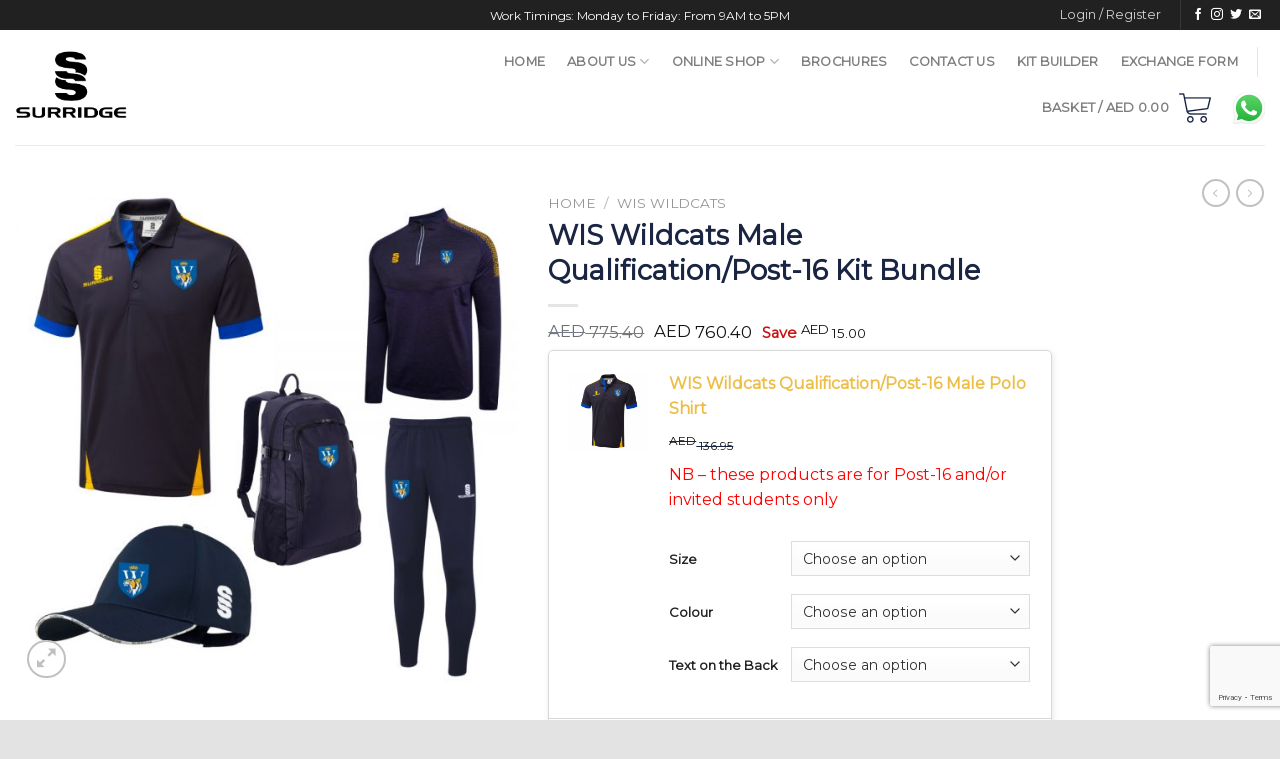

--- FILE ---
content_type: text/html; charset=UTF-8
request_url: https://surridgesport.ae/school/wis-wildcats-male-qualification-kit-bundle/
body_size: 33405
content:
<!DOCTYPE html>
<!--[if IE 9 ]> <html lang="en-GB" class="ie9 loading-site no-js"> <![endif]-->
<!--[if IE 8 ]> <html lang="en-GB" class="ie8 loading-site no-js"> <![endif]-->
<!--[if (gte IE 9)|!(IE)]><!--><html lang="en-GB" class="loading-site no-js"> <!--<![endif]-->
<head>
	<meta charset="UTF-8" />
	<link rel="profile" href="http://gmpg.org/xfn/11" />
	<link rel="pingback" href="https://surridgesport.ae/xmlrpc.php" />

	<script>(function(html){html.className = html.className.replace(/\bno-js\b/,'js')})(document.documentElement);</script>
<meta name='robots' content='index, follow, max-image-preview:large, max-snippet:-1, max-video-preview:-1' />

            <script data-no-defer="1" data-ezscrex="false" data-cfasync="false" data-pagespeed-no-defer data-cookieconsent="ignore">
                var ctPublicFunctions = {"_ajax_nonce":"1ad81c431d","_rest_nonce":"e763ab0f0c","_ajax_url":"\/wp-admin\/admin-ajax.php","_rest_url":"https:\/\/surridgesport.ae\/wp-json\/","data__cookies_type":"none","data__ajax_type":"rest","data__bot_detector_enabled":0,"data__frontend_data_log_enabled":1,"cookiePrefix":"","wprocket_detected":true,"host_url":"surridgesport.ae","text__ee_click_to_select":"Click to select the whole data","text__ee_original_email":"The complete one is","text__ee_got_it":"Got it","text__ee_blocked":"Blocked","text__ee_cannot_connect":"Cannot connect","text__ee_cannot_decode":"Can not decode email. Unknown reason","text__ee_email_decoder":"CleanTalk email decoder","text__ee_wait_for_decoding":"The magic is on the way!","text__ee_decoding_process":"Please wait a few seconds while we decode the contact data."}
            </script>
        
            <script data-no-defer="1" data-ezscrex="false" data-cfasync="false" data-pagespeed-no-defer data-cookieconsent="ignore">
                var ctPublic = {"_ajax_nonce":"1ad81c431d","settings__forms__check_internal":"0","settings__forms__check_external":"0","settings__forms__force_protection":0,"settings__forms__search_test":"1","settings__forms__wc_add_to_cart":"0","settings__data__bot_detector_enabled":0,"settings__sfw__anti_crawler":0,"blog_home":"https:\/\/surridgesport.ae\/","pixel__setting":"3","pixel__enabled":true,"pixel__url":"https:\/\/moderate4-v4.cleantalk.org\/pixel\/a1fae80368428752c6c56d5d3c692351.gif","data__email_check_before_post":"1","data__email_check_exist_post":0,"data__cookies_type":"none","data__key_is_ok":true,"data__visible_fields_required":true,"wl_brandname":"Anti-Spam by CleanTalk","wl_brandname_short":"CleanTalk","ct_checkjs_key":"f645bdc2ca36b70d9cb033b0c52dd6813dfd17681e9aa12a80ee06bc38e68e5e","emailEncoderPassKey":"9e9be4bf8801b2757cc472234dd9e906","bot_detector_forms_excluded":"W10=","advancedCacheExists":true,"varnishCacheExists":false,"wc_ajax_add_to_cart":true,"theRealPerson":{"phrases":{"trpHeading":"The Real Person Badge!","trpContent1":"The commenter acts as a real person and verified as not a bot.","trpContent2":" Anti-Spam by CleanTalk","trpContentLearnMore":"Learn more"},"trpContentLink":"https:\/\/cleantalk.org\/help\/the-real-person?utm_id=&amp;utm_term=&amp;utm_source=admin_side&amp;utm_medium=trp_badge&amp;utm_content=trp_badge_link_click&amp;utm_campaign=apbct_links","imgPersonUrl":"https:\/\/surridgesport.ae\/wp-content\/plugins\/cleantalk-spam-protect\/css\/images\/real_user.svg","imgShieldUrl":"https:\/\/surridgesport.ae\/wp-content\/plugins\/cleantalk-spam-protect\/css\/images\/shield.svg"}}
            </script>
        <meta name="viewport" content="width=device-width, initial-scale=1, maximum-scale=1" />
	<!-- This site is optimized with the Yoast SEO plugin v26.8 - https://yoast.com/product/yoast-seo-wordpress/ -->
	<title>WIS Wildcats Male Qualification/Post-16 Kit Bundle - Surridge Sport</title>
	<link rel="canonical" href="https://surridgesport.ae/school/wis-wildcats-male-qualification-kit-bundle/" />
	<meta property="og:locale" content="en_GB" />
	<meta property="og:type" content="article" />
	<meta property="og:title" content="WIS Wildcats Male Qualification/Post-16 Kit Bundle - Surridge Sport" />
	<meta property="og:url" content="https://surridgesport.ae/school/wis-wildcats-male-qualification-kit-bundle/" />
	<meta property="og:site_name" content="Surridge Sport" />
	<meta property="article:modified_time" content="2024-08-08T09:24:54+00:00" />
	<meta property="og:image" content="https://surridgesport.ae/wp-content/uploads/2021/06/970005_WebsiteImages_MaleQualificationKitBundle_062821.jpg" />
	<meta property="og:image:width" content="1000" />
	<meta property="og:image:height" content="1000" />
	<meta property="og:image:type" content="image/jpeg" />
	<meta name="twitter:card" content="summary_large_image" />
	<meta name="twitter:label1" content="Estimated reading time" />
	<meta name="twitter:data1" content="1 minute" />
	<script type="application/ld+json" class="yoast-schema-graph">{"@context":"https://schema.org","@graph":[{"@type":"WebPage","@id":"https://surridgesport.ae/school/wis-wildcats-male-qualification-kit-bundle/","url":"https://surridgesport.ae/school/wis-wildcats-male-qualification-kit-bundle/","name":"WIS Wildcats Male Qualification/Post-16 Kit Bundle - Surridge Sport","isPartOf":{"@id":"https://surridgesport.ae/#website"},"primaryImageOfPage":{"@id":"https://surridgesport.ae/school/wis-wildcats-male-qualification-kit-bundle/#primaryimage"},"image":{"@id":"https://surridgesport.ae/school/wis-wildcats-male-qualification-kit-bundle/#primaryimage"},"thumbnailUrl":"https://surridgesport.ae/wp-content/uploads/2021/06/970005_WebsiteImages_MaleQualificationKitBundle_062821.jpg","datePublished":"2021-06-28T09:35:30+00:00","dateModified":"2024-08-08T09:24:54+00:00","breadcrumb":{"@id":"https://surridgesport.ae/school/wis-wildcats-male-qualification-kit-bundle/#breadcrumb"},"inLanguage":"en-GB","potentialAction":[{"@type":"ReadAction","target":["https://surridgesport.ae/school/wis-wildcats-male-qualification-kit-bundle/"]}]},{"@type":"ImageObject","inLanguage":"en-GB","@id":"https://surridgesport.ae/school/wis-wildcats-male-qualification-kit-bundle/#primaryimage","url":"https://surridgesport.ae/wp-content/uploads/2021/06/970005_WebsiteImages_MaleQualificationKitBundle_062821.jpg","contentUrl":"https://surridgesport.ae/wp-content/uploads/2021/06/970005_WebsiteImages_MaleQualificationKitBundle_062821.jpg","width":1000,"height":1000},{"@type":"BreadcrumbList","@id":"https://surridgesport.ae/school/wis-wildcats-male-qualification-kit-bundle/#breadcrumb","itemListElement":[{"@type":"ListItem","position":1,"name":"Home","item":"https://surridgesport.ae/"},{"@type":"ListItem","position":2,"name":"Shop","item":"https://surridgesport.ae/shop/"},{"@type":"ListItem","position":3,"name":"WIS Wildcats Male Qualification/Post-16 Kit Bundle"}]},{"@type":"WebSite","@id":"https://surridgesport.ae/#website","url":"https://surridgesport.ae/","name":"Surridge Sport","description":"","potentialAction":[{"@type":"SearchAction","target":{"@type":"EntryPoint","urlTemplate":"https://surridgesport.ae/?s={search_term_string}"},"query-input":{"@type":"PropertyValueSpecification","valueRequired":true,"valueName":"search_term_string"}}],"inLanguage":"en-GB"}]}</script>
	<!-- / Yoast SEO plugin. -->


<link rel='dns-prefetch' href='//fonts.googleapis.com' />
<link rel="alternate" type="application/rss+xml" title="Surridge Sport &raquo; Feed" href="https://surridgesport.ae/feed/" />
<link rel="alternate" type="application/rss+xml" title="Surridge Sport &raquo; Comments Feed" href="https://surridgesport.ae/comments/feed/" />
<link rel="alternate" title="oEmbed (JSON)" type="application/json+oembed" href="https://surridgesport.ae/wp-json/oembed/1.0/embed?url=https%3A%2F%2Fsurridgesport.ae%2Fschool%2Fwis-wildcats-male-qualification-kit-bundle%2F" />
<link rel="alternate" title="oEmbed (XML)" type="text/xml+oembed" href="https://surridgesport.ae/wp-json/oembed/1.0/embed?url=https%3A%2F%2Fsurridgesport.ae%2Fschool%2Fwis-wildcats-male-qualification-kit-bundle%2F&#038;format=xml" />
<style id='wp-img-auto-sizes-contain-inline-css' type='text/css'>
img:is([sizes=auto i],[sizes^="auto," i]){contain-intrinsic-size:3000px 1500px}
/*# sourceURL=wp-img-auto-sizes-contain-inline-css */
</style>
<link rel='stylesheet' id='woocommerce-pdf-frontend-css-css' href='https://surridgesport.ae/wp-content/plugins/woocommerce-pdf-invoice/assets/css/woocommerce-pdf-frontend-css.css?ver=5.0.7' type='text/css' media='all' />
<style id='wp-emoji-styles-inline-css' type='text/css'>

	img.wp-smiley, img.emoji {
		display: inline !important;
		border: none !important;
		box-shadow: none !important;
		height: 1em !important;
		width: 1em !important;
		margin: 0 0.07em !important;
		vertical-align: -0.1em !important;
		background: none !important;
		padding: 0 !important;
	}
/*# sourceURL=wp-emoji-styles-inline-css */
</style>
<style id='wp-block-library-inline-css' type='text/css'>
:root{--wp-block-synced-color:#7a00df;--wp-block-synced-color--rgb:122,0,223;--wp-bound-block-color:var(--wp-block-synced-color);--wp-editor-canvas-background:#ddd;--wp-admin-theme-color:#007cba;--wp-admin-theme-color--rgb:0,124,186;--wp-admin-theme-color-darker-10:#006ba1;--wp-admin-theme-color-darker-10--rgb:0,107,160.5;--wp-admin-theme-color-darker-20:#005a87;--wp-admin-theme-color-darker-20--rgb:0,90,135;--wp-admin-border-width-focus:2px}@media (min-resolution:192dpi){:root{--wp-admin-border-width-focus:1.5px}}.wp-element-button{cursor:pointer}:root .has-very-light-gray-background-color{background-color:#eee}:root .has-very-dark-gray-background-color{background-color:#313131}:root .has-very-light-gray-color{color:#eee}:root .has-very-dark-gray-color{color:#313131}:root .has-vivid-green-cyan-to-vivid-cyan-blue-gradient-background{background:linear-gradient(135deg,#00d084,#0693e3)}:root .has-purple-crush-gradient-background{background:linear-gradient(135deg,#34e2e4,#4721fb 50%,#ab1dfe)}:root .has-hazy-dawn-gradient-background{background:linear-gradient(135deg,#faaca8,#dad0ec)}:root .has-subdued-olive-gradient-background{background:linear-gradient(135deg,#fafae1,#67a671)}:root .has-atomic-cream-gradient-background{background:linear-gradient(135deg,#fdd79a,#004a59)}:root .has-nightshade-gradient-background{background:linear-gradient(135deg,#330968,#31cdcf)}:root .has-midnight-gradient-background{background:linear-gradient(135deg,#020381,#2874fc)}:root{--wp--preset--font-size--normal:16px;--wp--preset--font-size--huge:42px}.has-regular-font-size{font-size:1em}.has-larger-font-size{font-size:2.625em}.has-normal-font-size{font-size:var(--wp--preset--font-size--normal)}.has-huge-font-size{font-size:var(--wp--preset--font-size--huge)}.has-text-align-center{text-align:center}.has-text-align-left{text-align:left}.has-text-align-right{text-align:right}.has-fit-text{white-space:nowrap!important}#end-resizable-editor-section{display:none}.aligncenter{clear:both}.items-justified-left{justify-content:flex-start}.items-justified-center{justify-content:center}.items-justified-right{justify-content:flex-end}.items-justified-space-between{justify-content:space-between}.screen-reader-text{border:0;clip-path:inset(50%);height:1px;margin:-1px;overflow:hidden;padding:0;position:absolute;width:1px;word-wrap:normal!important}.screen-reader-text:focus{background-color:#ddd;clip-path:none;color:#444;display:block;font-size:1em;height:auto;left:5px;line-height:normal;padding:15px 23px 14px;text-decoration:none;top:5px;width:auto;z-index:100000}html :where(.has-border-color){border-style:solid}html :where([style*=border-top-color]){border-top-style:solid}html :where([style*=border-right-color]){border-right-style:solid}html :where([style*=border-bottom-color]){border-bottom-style:solid}html :where([style*=border-left-color]){border-left-style:solid}html :where([style*=border-width]){border-style:solid}html :where([style*=border-top-width]){border-top-style:solid}html :where([style*=border-right-width]){border-right-style:solid}html :where([style*=border-bottom-width]){border-bottom-style:solid}html :where([style*=border-left-width]){border-left-style:solid}html :where(img[class*=wp-image-]){height:auto;max-width:100%}:where(figure){margin:0 0 1em}html :where(.is-position-sticky){--wp-admin--admin-bar--position-offset:var(--wp-admin--admin-bar--height,0px)}@media screen and (max-width:600px){html :where(.is-position-sticky){--wp-admin--admin-bar--position-offset:0px}}

/*# sourceURL=wp-block-library-inline-css */
</style><link rel='stylesheet' id='wc-blocks-style-css' href='https://surridgesport.ae/wp-content/plugins/woocommerce/assets/client/blocks/wc-blocks.css?ver=wc-10.4.3' type='text/css' media='all' />
<style id='global-styles-inline-css' type='text/css'>
:root{--wp--preset--aspect-ratio--square: 1;--wp--preset--aspect-ratio--4-3: 4/3;--wp--preset--aspect-ratio--3-4: 3/4;--wp--preset--aspect-ratio--3-2: 3/2;--wp--preset--aspect-ratio--2-3: 2/3;--wp--preset--aspect-ratio--16-9: 16/9;--wp--preset--aspect-ratio--9-16: 9/16;--wp--preset--color--black: #000000;--wp--preset--color--cyan-bluish-gray: #abb8c3;--wp--preset--color--white: #ffffff;--wp--preset--color--pale-pink: #f78da7;--wp--preset--color--vivid-red: #cf2e2e;--wp--preset--color--luminous-vivid-orange: #ff6900;--wp--preset--color--luminous-vivid-amber: #fcb900;--wp--preset--color--light-green-cyan: #7bdcb5;--wp--preset--color--vivid-green-cyan: #00d084;--wp--preset--color--pale-cyan-blue: #8ed1fc;--wp--preset--color--vivid-cyan-blue: #0693e3;--wp--preset--color--vivid-purple: #9b51e0;--wp--preset--gradient--vivid-cyan-blue-to-vivid-purple: linear-gradient(135deg,rgb(6,147,227) 0%,rgb(155,81,224) 100%);--wp--preset--gradient--light-green-cyan-to-vivid-green-cyan: linear-gradient(135deg,rgb(122,220,180) 0%,rgb(0,208,130) 100%);--wp--preset--gradient--luminous-vivid-amber-to-luminous-vivid-orange: linear-gradient(135deg,rgb(252,185,0) 0%,rgb(255,105,0) 100%);--wp--preset--gradient--luminous-vivid-orange-to-vivid-red: linear-gradient(135deg,rgb(255,105,0) 0%,rgb(207,46,46) 100%);--wp--preset--gradient--very-light-gray-to-cyan-bluish-gray: linear-gradient(135deg,rgb(238,238,238) 0%,rgb(169,184,195) 100%);--wp--preset--gradient--cool-to-warm-spectrum: linear-gradient(135deg,rgb(74,234,220) 0%,rgb(151,120,209) 20%,rgb(207,42,186) 40%,rgb(238,44,130) 60%,rgb(251,105,98) 80%,rgb(254,248,76) 100%);--wp--preset--gradient--blush-light-purple: linear-gradient(135deg,rgb(255,206,236) 0%,rgb(152,150,240) 100%);--wp--preset--gradient--blush-bordeaux: linear-gradient(135deg,rgb(254,205,165) 0%,rgb(254,45,45) 50%,rgb(107,0,62) 100%);--wp--preset--gradient--luminous-dusk: linear-gradient(135deg,rgb(255,203,112) 0%,rgb(199,81,192) 50%,rgb(65,88,208) 100%);--wp--preset--gradient--pale-ocean: linear-gradient(135deg,rgb(255,245,203) 0%,rgb(182,227,212) 50%,rgb(51,167,181) 100%);--wp--preset--gradient--electric-grass: linear-gradient(135deg,rgb(202,248,128) 0%,rgb(113,206,126) 100%);--wp--preset--gradient--midnight: linear-gradient(135deg,rgb(2,3,129) 0%,rgb(40,116,252) 100%);--wp--preset--font-size--small: 13px;--wp--preset--font-size--medium: 20px;--wp--preset--font-size--large: 36px;--wp--preset--font-size--x-large: 42px;--wp--preset--spacing--20: 0.44rem;--wp--preset--spacing--30: 0.67rem;--wp--preset--spacing--40: 1rem;--wp--preset--spacing--50: 1.5rem;--wp--preset--spacing--60: 2.25rem;--wp--preset--spacing--70: 3.38rem;--wp--preset--spacing--80: 5.06rem;--wp--preset--shadow--natural: 6px 6px 9px rgba(0, 0, 0, 0.2);--wp--preset--shadow--deep: 12px 12px 50px rgba(0, 0, 0, 0.4);--wp--preset--shadow--sharp: 6px 6px 0px rgba(0, 0, 0, 0.2);--wp--preset--shadow--outlined: 6px 6px 0px -3px rgb(255, 255, 255), 6px 6px rgb(0, 0, 0);--wp--preset--shadow--crisp: 6px 6px 0px rgb(0, 0, 0);}:where(.is-layout-flex){gap: 0.5em;}:where(.is-layout-grid){gap: 0.5em;}body .is-layout-flex{display: flex;}.is-layout-flex{flex-wrap: wrap;align-items: center;}.is-layout-flex > :is(*, div){margin: 0;}body .is-layout-grid{display: grid;}.is-layout-grid > :is(*, div){margin: 0;}:where(.wp-block-columns.is-layout-flex){gap: 2em;}:where(.wp-block-columns.is-layout-grid){gap: 2em;}:where(.wp-block-post-template.is-layout-flex){gap: 1.25em;}:where(.wp-block-post-template.is-layout-grid){gap: 1.25em;}.has-black-color{color: var(--wp--preset--color--black) !important;}.has-cyan-bluish-gray-color{color: var(--wp--preset--color--cyan-bluish-gray) !important;}.has-white-color{color: var(--wp--preset--color--white) !important;}.has-pale-pink-color{color: var(--wp--preset--color--pale-pink) !important;}.has-vivid-red-color{color: var(--wp--preset--color--vivid-red) !important;}.has-luminous-vivid-orange-color{color: var(--wp--preset--color--luminous-vivid-orange) !important;}.has-luminous-vivid-amber-color{color: var(--wp--preset--color--luminous-vivid-amber) !important;}.has-light-green-cyan-color{color: var(--wp--preset--color--light-green-cyan) !important;}.has-vivid-green-cyan-color{color: var(--wp--preset--color--vivid-green-cyan) !important;}.has-pale-cyan-blue-color{color: var(--wp--preset--color--pale-cyan-blue) !important;}.has-vivid-cyan-blue-color{color: var(--wp--preset--color--vivid-cyan-blue) !important;}.has-vivid-purple-color{color: var(--wp--preset--color--vivid-purple) !important;}.has-black-background-color{background-color: var(--wp--preset--color--black) !important;}.has-cyan-bluish-gray-background-color{background-color: var(--wp--preset--color--cyan-bluish-gray) !important;}.has-white-background-color{background-color: var(--wp--preset--color--white) !important;}.has-pale-pink-background-color{background-color: var(--wp--preset--color--pale-pink) !important;}.has-vivid-red-background-color{background-color: var(--wp--preset--color--vivid-red) !important;}.has-luminous-vivid-orange-background-color{background-color: var(--wp--preset--color--luminous-vivid-orange) !important;}.has-luminous-vivid-amber-background-color{background-color: var(--wp--preset--color--luminous-vivid-amber) !important;}.has-light-green-cyan-background-color{background-color: var(--wp--preset--color--light-green-cyan) !important;}.has-vivid-green-cyan-background-color{background-color: var(--wp--preset--color--vivid-green-cyan) !important;}.has-pale-cyan-blue-background-color{background-color: var(--wp--preset--color--pale-cyan-blue) !important;}.has-vivid-cyan-blue-background-color{background-color: var(--wp--preset--color--vivid-cyan-blue) !important;}.has-vivid-purple-background-color{background-color: var(--wp--preset--color--vivid-purple) !important;}.has-black-border-color{border-color: var(--wp--preset--color--black) !important;}.has-cyan-bluish-gray-border-color{border-color: var(--wp--preset--color--cyan-bluish-gray) !important;}.has-white-border-color{border-color: var(--wp--preset--color--white) !important;}.has-pale-pink-border-color{border-color: var(--wp--preset--color--pale-pink) !important;}.has-vivid-red-border-color{border-color: var(--wp--preset--color--vivid-red) !important;}.has-luminous-vivid-orange-border-color{border-color: var(--wp--preset--color--luminous-vivid-orange) !important;}.has-luminous-vivid-amber-border-color{border-color: var(--wp--preset--color--luminous-vivid-amber) !important;}.has-light-green-cyan-border-color{border-color: var(--wp--preset--color--light-green-cyan) !important;}.has-vivid-green-cyan-border-color{border-color: var(--wp--preset--color--vivid-green-cyan) !important;}.has-pale-cyan-blue-border-color{border-color: var(--wp--preset--color--pale-cyan-blue) !important;}.has-vivid-cyan-blue-border-color{border-color: var(--wp--preset--color--vivid-cyan-blue) !important;}.has-vivid-purple-border-color{border-color: var(--wp--preset--color--vivid-purple) !important;}.has-vivid-cyan-blue-to-vivid-purple-gradient-background{background: var(--wp--preset--gradient--vivid-cyan-blue-to-vivid-purple) !important;}.has-light-green-cyan-to-vivid-green-cyan-gradient-background{background: var(--wp--preset--gradient--light-green-cyan-to-vivid-green-cyan) !important;}.has-luminous-vivid-amber-to-luminous-vivid-orange-gradient-background{background: var(--wp--preset--gradient--luminous-vivid-amber-to-luminous-vivid-orange) !important;}.has-luminous-vivid-orange-to-vivid-red-gradient-background{background: var(--wp--preset--gradient--luminous-vivid-orange-to-vivid-red) !important;}.has-very-light-gray-to-cyan-bluish-gray-gradient-background{background: var(--wp--preset--gradient--very-light-gray-to-cyan-bluish-gray) !important;}.has-cool-to-warm-spectrum-gradient-background{background: var(--wp--preset--gradient--cool-to-warm-spectrum) !important;}.has-blush-light-purple-gradient-background{background: var(--wp--preset--gradient--blush-light-purple) !important;}.has-blush-bordeaux-gradient-background{background: var(--wp--preset--gradient--blush-bordeaux) !important;}.has-luminous-dusk-gradient-background{background: var(--wp--preset--gradient--luminous-dusk) !important;}.has-pale-ocean-gradient-background{background: var(--wp--preset--gradient--pale-ocean) !important;}.has-electric-grass-gradient-background{background: var(--wp--preset--gradient--electric-grass) !important;}.has-midnight-gradient-background{background: var(--wp--preset--gradient--midnight) !important;}.has-small-font-size{font-size: var(--wp--preset--font-size--small) !important;}.has-medium-font-size{font-size: var(--wp--preset--font-size--medium) !important;}.has-large-font-size{font-size: var(--wp--preset--font-size--large) !important;}.has-x-large-font-size{font-size: var(--wp--preset--font-size--x-large) !important;}
/*# sourceURL=global-styles-inline-css */
</style>

<style id='classic-theme-styles-inline-css' type='text/css'>
/*! This file is auto-generated */
.wp-block-button__link{color:#fff;background-color:#32373c;border-radius:9999px;box-shadow:none;text-decoration:none;padding:calc(.667em + 2px) calc(1.333em + 2px);font-size:1.125em}.wp-block-file__button{background:#32373c;color:#fff;text-decoration:none}
/*# sourceURL=/wp-includes/css/classic-themes.min.css */
</style>
<link rel='stylesheet' id='wp-components-css' href='https://surridgesport.ae/wp-includes/css/dist/components/style.min.css?ver=6.9' type='text/css' media='all' />
<link rel='stylesheet' id='wp-preferences-css' href='https://surridgesport.ae/wp-includes/css/dist/preferences/style.min.css?ver=6.9' type='text/css' media='all' />
<link rel='stylesheet' id='wp-block-editor-css' href='https://surridgesport.ae/wp-includes/css/dist/block-editor/style.min.css?ver=6.9' type='text/css' media='all' />
<link rel='stylesheet' id='popup-maker-block-library-style-css' href='https://surridgesport.ae/wp-content/plugins/popup-maker/dist/packages/block-library-style.css?ver=dbea705cfafe089d65f1' type='text/css' media='all' />
<link rel='stylesheet' id='cleantalk-public-css-css' href='https://surridgesport.ae/wp-content/plugins/cleantalk-spam-protect/css/cleantalk-public.min.css?ver=6.71.1_1769689118' type='text/css' media='all' />
<link rel='stylesheet' id='cleantalk-email-decoder-css-css' href='https://surridgesport.ae/wp-content/plugins/cleantalk-spam-protect/css/cleantalk-email-decoder.min.css?ver=6.71.1_1769689118' type='text/css' media='all' />
<link rel='stylesheet' id='cleantalk-trp-css-css' href='https://surridgesport.ae/wp-content/plugins/cleantalk-spam-protect/css/cleantalk-trp.min.css?ver=6.71.1_1769689118' type='text/css' media='all' />
<link rel='stylesheet' id='photoswipe-css' href='https://surridgesport.ae/wp-content/plugins/woocommerce/assets/css/photoswipe/photoswipe.min.css?ver=10.4.3' type='text/css' media='all' />
<link rel='stylesheet' id='photoswipe-default-skin-css' href='https://surridgesport.ae/wp-content/plugins/woocommerce/assets/css/photoswipe/default-skin/default-skin.min.css?ver=10.4.3' type='text/css' media='all' />
<style id='woocommerce-inline-inline-css' type='text/css'>
.woocommerce form .form-row .required { visibility: visible; }
/*# sourceURL=woocommerce-inline-inline-css */
</style>
<link rel='stylesheet' id='yith_wcpb_bundle_frontend_style-css' href='https://surridgesport.ae/wp-content/plugins/yith-woocommerce-product-bundles-premium/assets/css/frontend.css?ver=1.23.0' type='text/css' media='all' />
<link rel='stylesheet' id='bsf-Defaults-css' href='https://surridgesport.ae/wp-content/uploads/smile_fonts/Defaults/Defaults.css?ver=3.21.2' type='text/css' media='all' />
<link rel='stylesheet' id='flatsome-main-css' href='https://surridgesport.ae/wp-content/themes/flatsome/assets/css/flatsome.css?ver=3.14.3' type='text/css' media='all' />
<style id='flatsome-main-inline-css' type='text/css'>
@font-face {
				font-family: "fl-icons";
				font-display: block;
				src: url(https://surridgesport.ae/wp-content/themes/flatsome/assets/css/icons/fl-icons.eot?v=3.14.3);
				src:
					url(https://surridgesport.ae/wp-content/themes/flatsome/assets/css/icons/fl-icons.eot#iefix?v=3.14.3) format("embedded-opentype"),
					url(https://surridgesport.ae/wp-content/themes/flatsome/assets/css/icons/fl-icons.woff2?v=3.14.3) format("woff2"),
					url(https://surridgesport.ae/wp-content/themes/flatsome/assets/css/icons/fl-icons.ttf?v=3.14.3) format("truetype"),
					url(https://surridgesport.ae/wp-content/themes/flatsome/assets/css/icons/fl-icons.woff?v=3.14.3) format("woff"),
					url(https://surridgesport.ae/wp-content/themes/flatsome/assets/css/icons/fl-icons.svg?v=3.14.3#fl-icons) format("svg");
			}
/*# sourceURL=flatsome-main-inline-css */
</style>
<link rel='stylesheet' id='flatsome-shop-css' href='https://surridgesport.ae/wp-content/themes/flatsome/assets/css/flatsome-shop.css?ver=3.14.3' type='text/css' media='all' />
<link rel='stylesheet' id='flatsome-style-css' href='https://surridgesport.ae/wp-content/themes/oxford-apparel/style.css?ver=3.0' type='text/css' media='all' />
<link rel='stylesheet' id='flatsome-googlefonts-css' href='//fonts.googleapis.com/css?family=Playfair+Display%3Aregular%2C700%7CMontserrat%3Aregular%2Cregular%2Cregular%7CDancing+Script%3Aregular%2C400&#038;display=swap&#038;ver=3.9' type='text/css' media='all' />
<script type="text/template" id="tmpl-variation-template">
	<div class="woocommerce-variation-description">{{{ data.variation.variation_description }}}</div>
	<div class="woocommerce-variation-price">{{{ data.variation.price_html }}}</div>
	<div class="woocommerce-variation-availability">{{{ data.variation.availability_html }}}</div>
</script>
<script type="text/template" id="tmpl-unavailable-variation-template">
	<p role="alert">Sorry, this product is unavailable. Please choose a different combination.</p>
</script>
<script type="text/javascript" src="https://surridgesport.ae/wp-content/plugins/cleantalk-spam-protect/js/apbct-public-bundle_gathering.min.js?ver=6.71.1_1769689118" id="apbct-public-bundle_gathering.min-js-js"></script>
<script type="text/javascript" src="https://surridgesport.ae/wp-includes/js/jquery/jquery.min.js?ver=3.7.1" id="jquery-core-js"></script>
<script type="text/javascript" src="https://surridgesport.ae/wp-includes/js/jquery/jquery-migrate.min.js?ver=3.4.1" id="jquery-migrate-js"></script>
<script type="text/javascript" src="https://surridgesport.ae/wp-content/plugins/woocommerce/assets/js/jquery-blockui/jquery.blockUI.min.js?ver=2.7.0-wc.10.4.3" id="wc-jquery-blockui-js" data-wp-strategy="defer"></script>
<script type="text/javascript" id="wc-add-to-cart-js-extra">
/* <![CDATA[ */
var wc_add_to_cart_params = {"ajax_url":"/wp-admin/admin-ajax.php","wc_ajax_url":"/?wc-ajax=%%endpoint%%","i18n_view_cart":"View basket","cart_url":"https://surridgesport.ae/basket/","is_cart":"","cart_redirect_after_add":"no"};
//# sourceURL=wc-add-to-cart-js-extra
/* ]]> */
</script>
<script type="text/javascript" src="https://surridgesport.ae/wp-content/plugins/woocommerce/assets/js/frontend/add-to-cart.min.js?ver=10.4.3" id="wc-add-to-cart-js" data-wp-strategy="defer"></script>
<script type="text/javascript" src="https://surridgesport.ae/wp-content/plugins/woocommerce/assets/js/photoswipe/photoswipe.min.js?ver=4.1.1-wc.10.4.3" id="wc-photoswipe-js" defer="defer" data-wp-strategy="defer"></script>
<script type="text/javascript" src="https://surridgesport.ae/wp-content/plugins/woocommerce/assets/js/photoswipe/photoswipe-ui-default.min.js?ver=4.1.1-wc.10.4.3" id="wc-photoswipe-ui-default-js" defer="defer" data-wp-strategy="defer"></script>
<script type="text/javascript" id="wc-single-product-js-extra">
/* <![CDATA[ */
var wc_single_product_params = {"i18n_required_rating_text":"Please select a rating","i18n_rating_options":["1 of 5 stars","2 of 5 stars","3 of 5 stars","4 of 5 stars","5 of 5 stars"],"i18n_product_gallery_trigger_text":"View full-screen image gallery","review_rating_required":"yes","flexslider":{"rtl":false,"animation":"slide","smoothHeight":true,"directionNav":false,"controlNav":"thumbnails","slideshow":false,"animationSpeed":500,"animationLoop":false,"allowOneSlide":false},"zoom_enabled":"","zoom_options":[],"photoswipe_enabled":"1","photoswipe_options":{"shareEl":false,"closeOnScroll":false,"history":false,"hideAnimationDuration":0,"showAnimationDuration":0},"flexslider_enabled":""};
//# sourceURL=wc-single-product-js-extra
/* ]]> */
</script>
<script type="text/javascript" src="https://surridgesport.ae/wp-content/plugins/woocommerce/assets/js/frontend/single-product.min.js?ver=10.4.3" id="wc-single-product-js" defer="defer" data-wp-strategy="defer"></script>
<script type="text/javascript" src="https://surridgesport.ae/wp-content/plugins/woocommerce/assets/js/js-cookie/js.cookie.min.js?ver=2.1.4-wc.10.4.3" id="wc-js-cookie-js" defer="defer" data-wp-strategy="defer"></script>
<script type="text/javascript" id="woocommerce-js-extra">
/* <![CDATA[ */
var woocommerce_params = {"ajax_url":"/wp-admin/admin-ajax.php","wc_ajax_url":"/?wc-ajax=%%endpoint%%","i18n_password_show":"Show password","i18n_password_hide":"Hide password"};
//# sourceURL=woocommerce-js-extra
/* ]]> */
</script>
<script type="text/javascript" src="https://surridgesport.ae/wp-content/plugins/woocommerce/assets/js/frontend/woocommerce.min.js?ver=10.4.3" id="woocommerce-js" defer="defer" data-wp-strategy="defer"></script>
<script type="text/javascript" src="https://surridgesport.ae/wp-content/plugins/js_composer/assets/js/vendors/woocommerce-add-to-cart.js?ver=8.7.2" id="vc_woocommerce-add-to-cart-js-js"></script>
<script type="text/javascript" src="https://surridgesport.ae/wp-includes/js/underscore.min.js?ver=1.13.7" id="underscore-js"></script>
<script type="text/javascript" id="wp-util-js-extra">
/* <![CDATA[ */
var _wpUtilSettings = {"ajax":{"url":"/wp-admin/admin-ajax.php"}};
//# sourceURL=wp-util-js-extra
/* ]]> */
</script>
<script type="text/javascript" src="https://surridgesport.ae/wp-includes/js/wp-util.min.js?ver=6.9" id="wp-util-js"></script>
<script></script><link rel="https://api.w.org/" href="https://surridgesport.ae/wp-json/" /><link rel="alternate" title="JSON" type="application/json" href="https://surridgesport.ae/wp-json/wp/v2/product/3878" /><link rel="EditURI" type="application/rsd+xml" title="RSD" href="https://surridgesport.ae/xmlrpc.php?rsd" />
<meta name="generator" content="WordPress 6.9" />
<meta name="generator" content="WooCommerce 10.4.3" />
<link rel='shortlink' href='https://surridgesport.ae/?p=3878' />
<script>  var el_i13_login_captcha=null; var el_i13_register_captcha=null; </script><style>.bg{opacity: 0; transition: opacity 1s; -webkit-transition: opacity 1s;} .bg-loaded{opacity: 1;}</style><!--[if IE]><link rel="stylesheet" type="text/css" href="https://surridgesport.ae/wp-content/themes/flatsome/assets/css/ie-fallback.css"><script src="//cdnjs.cloudflare.com/ajax/libs/html5shiv/3.6.1/html5shiv.js"></script><script>var head = document.getElementsByTagName('head')[0],style = document.createElement('style');style.type = 'text/css';style.styleSheet.cssText = ':before,:after{content:none !important';head.appendChild(style);setTimeout(function(){head.removeChild(style);}, 0);</script><script src="https://surridgesport.ae/wp-content/themes/flatsome/assets/libs/ie-flexibility.js"></script><![endif]--><meta name="google-site-verification" content="hpUf9E8-n2evy8m4gpywHJg46JND2OdtMSrhCj32Tng" />	<noscript><style>.woocommerce-product-gallery{ opacity: 1 !important; }</style></noscript>
	<meta name="generator" content="Powered by WPBakery Page Builder - drag and drop page builder for WordPress."/>
<link rel="icon" href="https://surridgesport.ae/wp-content/uploads/2020/07/cropped-SS_white-scaled-1-32x32.jpg" sizes="32x32" />
<link rel="icon" href="https://surridgesport.ae/wp-content/uploads/2020/07/cropped-SS_white-scaled-1-192x192.jpg" sizes="192x192" />
<link rel="apple-touch-icon" href="https://surridgesport.ae/wp-content/uploads/2020/07/cropped-SS_white-scaled-1-180x180.jpg" />
<meta name="msapplication-TileImage" content="https://surridgesport.ae/wp-content/uploads/2020/07/cropped-SS_white-scaled-1-270x270.jpg" />
<style id="custom-css" type="text/css">:root {--primary-color: #192543;}.full-width .ubermenu-nav, .container, .row{max-width: 1370px}.row.row-collapse{max-width: 1340px}.row.row-small{max-width: 1362.5px}.row.row-large{max-width: 1400px}.header-main{height: 115px}#logo img{max-height: 115px}#logo{width:313px;}#logo img{padding:16px 0;}.header-bottom{min-height: 55px}.header-top{min-height: 30px}.transparent .header-main{height: 90px}.transparent #logo img{max-height: 90px}.has-transparent + .page-title:first-of-type,.has-transparent + #main > .page-title,.has-transparent + #main > div > .page-title,.has-transparent + #main .page-header-wrapper:first-of-type .page-title{padding-top: 120px;}.header.show-on-scroll,.stuck .header-main{height:70px!important}.stuck #logo img{max-height: 70px!important}.header-bottom {background-color: #b20000}.top-bar-nav > li > a{line-height: 16px }.stuck .header-main .nav > li > a{line-height: 50px }.header-bottom-nav > li > a{line-height: 16px }@media (max-width: 549px) {.header-main{height: 70px}#logo img{max-height: 70px}}.nav-dropdown-has-arrow.nav-dropdown-has-border li.has-dropdown:before{border-bottom-color: rgba(0,0,0,0.87);}.nav .nav-dropdown{border-color: rgba(0,0,0,0.87) }.nav-dropdown{border-radius:5px}.nav-dropdown{font-size:80%}.nav-dropdown-has-arrow li.has-dropdown:after{border-bottom-color: rgba(0,0,0,0.85);}.nav .nav-dropdown{background-color: rgba(0,0,0,0.85)}.header-top{background-color:rgba(0,0,0,0.87)!important;}/* Color */.accordion-title.active, .has-icon-bg .icon .icon-inner,.logo a, .primary.is-underline, .primary.is-link, .badge-outline .badge-inner, .nav-outline > li.active> a,.nav-outline >li.active > a, .cart-icon strong,[data-color='primary'], .is-outline.primary{color: #192543;}/* Color !important */[data-text-color="primary"]{color: #192543!important;}/* Background Color */[data-text-bg="primary"]{background-color: #192543;}/* Background */.scroll-to-bullets a,.featured-title, .label-new.menu-item > a:after, .nav-pagination > li > .current,.nav-pagination > li > span:hover,.nav-pagination > li > a:hover,.has-hover:hover .badge-outline .badge-inner,button[type="submit"], .button.wc-forward:not(.checkout):not(.checkout-button), .button.submit-button, .button.primary:not(.is-outline),.featured-table .title,.is-outline:hover, .has-icon:hover .icon-label,.nav-dropdown-bold .nav-column li > a:hover, .nav-dropdown.nav-dropdown-bold > li > a:hover, .nav-dropdown-bold.dark .nav-column li > a:hover, .nav-dropdown.nav-dropdown-bold.dark > li > a:hover, .is-outline:hover, .tagcloud a:hover,.grid-tools a, input[type='submit']:not(.is-form), .box-badge:hover .box-text, input.button.alt,.nav-box > li > a:hover,.nav-box > li.active > a,.nav-pills > li.active > a ,.current-dropdown .cart-icon strong, .cart-icon:hover strong, .nav-line-bottom > li > a:before, .nav-line-grow > li > a:before, .nav-line > li > a:before,.banner, .header-top, .slider-nav-circle .flickity-prev-next-button:hover svg, .slider-nav-circle .flickity-prev-next-button:hover .arrow, .primary.is-outline:hover, .button.primary:not(.is-outline), input[type='submit'].primary, input[type='submit'].primary, input[type='reset'].button, input[type='button'].primary, .badge-inner{background-color: #192543;}/* Border */.nav-vertical.nav-tabs > li.active > a,.scroll-to-bullets a.active,.nav-pagination > li > .current,.nav-pagination > li > span:hover,.nav-pagination > li > a:hover,.has-hover:hover .badge-outline .badge-inner,.accordion-title.active,.featured-table,.is-outline:hover, .tagcloud a:hover,blockquote, .has-border, .cart-icon strong:after,.cart-icon strong,.blockUI:before, .processing:before,.loading-spin, .slider-nav-circle .flickity-prev-next-button:hover svg, .slider-nav-circle .flickity-prev-next-button:hover .arrow, .primary.is-outline:hover{border-color: #192543}.nav-tabs > li.active > a{border-top-color: #192543}.widget_shopping_cart_content .blockUI.blockOverlay:before { border-left-color: #192543 }.woocommerce-checkout-review-order .blockUI.blockOverlay:before { border-left-color: #192543 }/* Fill */.slider .flickity-prev-next-button:hover svg,.slider .flickity-prev-next-button:hover .arrow{fill: #192543;}/* Background Color */[data-icon-label]:after, .secondary.is-underline:hover,.secondary.is-outline:hover,.icon-label,.button.secondary:not(.is-outline),.button.alt:not(.is-outline), .badge-inner.on-sale, .button.checkout, .single_add_to_cart_button, .current .breadcrumb-step{ background-color:#edbd46; }[data-text-bg="secondary"]{background-color: #edbd46;}/* Color */.secondary.is-underline,.secondary.is-link, .secondary.is-outline,.stars a.active, .star-rating:before, .woocommerce-page .star-rating:before,.star-rating span:before, .color-secondary{color: #edbd46}/* Color !important */[data-text-color="secondary"]{color: #edbd46!important;}/* Border */.secondary.is-outline:hover{border-color:#edbd46}.alert.is-underline:hover,.alert.is-outline:hover,.alert{background-color: #ffffff}.alert.is-link, .alert.is-outline, .color-alert{color: #ffffff;}/* Color !important */[data-text-color="alert"]{color: #ffffff!important;}/* Background Color */[data-text-bg="alert"]{background-color: #ffffff;}body{font-size: 100%;}@media screen and (max-width: 549px){body{font-size: 100%;}}body{font-family:"Montserrat", sans-serif}body{font-weight: 0}body{color: #333333}.nav > li > a {font-family:"Montserrat", sans-serif;}.mobile-sidebar-levels-2 .nav > li > ul > li > a {font-family:"Montserrat", sans-serif;}.nav > li > a {font-weight: 0;}.mobile-sidebar-levels-2 .nav > li > ul > li > a {font-weight: 0;}h1,h2,h3,h4,h5,h6,.heading-font, .off-canvas-center .nav-sidebar.nav-vertical > li > a{font-family: "Playfair Display", sans-serif;}h1,h2,h3,h4,h5,h6,.heading-font,.banner h1,.banner h2{font-weight: 700;}h1,h2,h3,h4,h5,h6,.heading-font{color: #192543;}.alt-font{font-family: "Dancing Script", sans-serif;}.alt-font{font-weight: 400!important;}a{color: #edbd46;}a:hover{color: #d39c12;}.tagcloud a:hover{border-color: #d39c12;background-color: #d39c12;}.shop-page-title.featured-title .title-bg{ background-image: url(https://surridgesport.ae/wp-content/uploads/2021/06/970005_WebsiteImages_MaleQualificationKitBundle_062821.jpg)!important;}@media screen and (min-width: 550px){.products .box-vertical .box-image{min-width: 300px!important;width: 300px!important;}}.footer-2{background-color: #777777}.absolute-footer, html{background-color: rgba(0,0,0,0.11)}/* Custom CSS */.checkoutdisc {font-size: 18px;color: red;padding-left: 60%;margin-bottom: 30px;}.star-rating {display: none;}a.button.alert.is-large.box-shadow-2-hover {color: #B20000;}h1, h2, h3, h4, h5, h6, .heading-font, .off-canvas-center .nav-sidebar.nav-vertical > li > a {font-family: 'Montserrat';}.product-summary .woocommerce-Price-currencySymbol {font-size: 100%;}.is-large {font-size: 1.0em;}.product-info .price {font-size: 1.15em;color: #192543;}p.name.product-title a {color: #192543 !important;}.price-wrapper span.woocommerce-Price-amount.amount {font-weight: normal;font-size: .9em;}h3.product-section-title.container-width.product-section-title-related.pt-half.pb-half.uppercase {max-width: initial;text-align: center;}.iconboxborder {box-shadow: 6px 6px 15px 0px rgba(0,0,0,0.45);border: 1px solid #ccc;padding: 35px;min-height: 400px;}.servicesboxborder {box-shadow: 6px 6px 15px 0px rgba(0,0,0,0.45);border: 1px solid #ccc;padding: 35px;min-height: 550px;}.logoshadow .col-inner.text-center {box-shadow: 6px 6px 15px 0px rgba(0,0,0,0.45);background-color: #ffffff;border-radius: 3px;}/*** For bundled products Jumeirah College ***/.product_cat-jumeirah-college.has-post-thumbnail.sale.taxable.shipping-taxable.purchasable.product-type-yith_bundle .badge-container {display: none;}/*** For Big Savers bundled products Jumeirah College ***/.product-small.col.has-hover.product.type-product.post-1883 .badge-container, .product-small.col.has-hover.product.type-product.post-1882 .badge-container, .product-small.col.has-hover.product.type-product.post-1881 .badge-container, .product-small.col.has-hover.product.type-product.post-1877 .badge-container, .product-small.col.has-hover.product.type-product.post-1872 .badge-container, .product-small.col.has-hover.product.type-product.post-1871 .badge-container, .product-small.col.has-hover.product.type-product.post-1870 .badge-container, .product-small.col.has-hover.product.type-product.post-1868 .badge-container {display: block !important;}.postid-1883 .badge-container, .post-1882 .badge-container, .post-1881 .badge-container, .post-1877 .badge-container, .post-1872 .badge-container, .post-1871 .badge-container, .post-1870 .badge-container, .post-1868 .badge-container {display: block !important;}/*** For bundled products GEMS METROPOLE MUSTANGS ***/.product_cat-gems-metropole-mustangs.sale.taxable.shipping-taxable.purchasable.product-type-yith_bundle .badge-container {display: none;}.badge-inner.on-sale {background-color: red;}/** Hidden varietion for wildcats bundles **/.postid-3877 .variations tr:nth-of-type(3), .postid-3876 .variations tr:nth-of-type(3) {display: none !important;}.postid-3878 .yith-wcpb-product-bundled-items div.product:nth-of-type(3) .variations tr:nth-of-type(3), .postid-3879 .yith-wcpb-product-bundled-items div.product:nth-of-type(3) .variations tr:nth-of-type(3){display: none !important;}.postid-3876 .badge-container, .postid-3877 .badge-container, .postid-3878 .badge-container, .postid-3879 .badge-container {display: none;}.product-small.col.has-hover.product.type-product.post-3876 .badge-container, .product-small.col.has-hover.product.type-product.post-3877 .badge-container, .product-small.col.has-hover.product.type-product.post-3878 .badge-container, .product-small.col.has-hover.product.type-product.post-3879 .badge-container {display: none;}/** End Hidden varietion for wildcats bundles **/.term-gis-jaguars .badge-container.absolute.left.top.z-1 {display: none;}.badge-container.is-larger.absolute.left.top.z-1 {display: none;}p.category.uppercase {display: none;}.header-main li.html.custom {display: table;width: 32px;height: 32px;}ul#header-contact {background: white;padding: 0px 20px;font-size: 16px;}.warning {color: red;font-weight: bold;border-bottom: 2px #333 solid;padding: 0px 0 25px;margin-bottom: 25px;}label.shipping__list_label[for="shipping_method_0_table_rate1989"] {color: red;font-weight: bold;text-align: left;}/* Custom CSS Tablet */@media (max-width: 849px){li.html.custom.html_topbar_right p {color: #B20000 !important;}}/* Custom CSS Mobile */@media (max-width: 549px){.banner {height: 100px !important;padding: 100px !important;}.banner h1 {font-size: 28px !important;}}.label-new.menu-item > a:after{content:"New";}.label-hot.menu-item > a:after{content:"Hot";}.label-sale.menu-item > a:after{content:"Sale";}.label-popular.menu-item > a:after{content:"Popular";}</style><noscript><style> .wpb_animate_when_almost_visible { opacity: 1; }</style></noscript></head>

<body class="wp-singular product-template-default single single-product postid-3878 wp-theme-flatsome wp-child-theme-oxford-apparel theme-flatsome woocommerce woocommerce-page woocommerce-no-js full-width lightbox nav-dropdown-has-arrow nav-dropdown-has-shadow nav-dropdown-has-border wpb-js-composer js-comp-ver-8.7.2 vc_responsive">


<a class="skip-link screen-reader-text" href="#main">Skip to content</a>

<div id="wrapper">

	
	<header id="header" class="header header-full-width has-sticky sticky-jump">
		<div class="header-wrapper">
			<div id="top-bar" class="header-top hide-for-sticky nav-dark flex-has-center hide-for-medium">
    <div class="flex-row container">
      <div class="flex-col hide-for-medium flex-left">
          <ul class="nav nav-left medium-nav-center nav-small  nav-divided">
                        </ul>
      </div>

      <div class="flex-col hide-for-medium flex-center">
          <ul class="nav nav-center nav-small  nav-divided">
              <li class="html custom html_top_right_text">Work Timings:
Monday to Friday: From 9AM to 5PM

</li>          </ul>
      </div>

      <div class="flex-col hide-for-medium flex-right">
         <ul class="nav top-bar-nav nav-right nav-small  nav-divided">
              <li class="account-item has-icon
    "
>

<a href="https://surridgesport.ae/my-account/"
    class="nav-top-link nav-top-not-logged-in is-small"
    data-open="#login-form-popup"  >
    <span>
    Login     / Register  </span>
  
</a>



</li>
<li class="header-divider"></li><li class="html header-social-icons ml-0">
	<div class="social-icons follow-icons" ><a href="https://www.facebook.com/surridgesport/" target="_blank" data-label="Facebook" rel="noopener noreferrer nofollow" class="icon plain facebook tooltip" title="Follow on Facebook" aria-label="Follow on Facebook"><i class="icon-facebook" ></i></a><a href="https://www.instagram.com/surridgesport/" target="_blank" rel="noopener noreferrer nofollow" data-label="Instagram" class="icon plain  instagram tooltip" title="Follow on Instagram" aria-label="Follow on Instagram"><i class="icon-instagram" ></i></a><a href="https://twitter.com/surridgesportme" target="_blank" data-label="Twitter" rel="noopener noreferrer nofollow" class="icon plain  twitter tooltip" title="Follow on Twitter" aria-label="Follow on Twitter"><i class="icon-twitter" ></i></a><a href="mailto:info@surridgesport.ae" data-label="E-mail" rel="nofollow" class="icon plain  email tooltip" title="Send us an email" aria-label="Send us an email"><i class="icon-envelop" ></i></a></div></li>          </ul>
      </div>

      
    </div>
</div>
<div id="masthead" class="header-main ">
      <div class="header-inner flex-row container logo-left medium-logo-center" role="navigation">

          <!-- Logo -->
          <div id="logo" class="flex-col logo">
            <!-- Header logo -->
<a href="https://surridgesport.ae/" title="Surridge Sport" rel="home">
    <img width="313" height="115" src="https://surridgesport.ae/wp-content/uploads/2025/06/Surridge-Logoa.png" class="header_logo header-logo" alt="Surridge Sport"/><img  width="313" height="115" src="https://surridgesport.ae/wp-content/uploads/2025/06/Surridge-Logoa.png" class="header-logo-dark" alt="Surridge Sport"/></a>
          </div>

          <!-- Mobile Left Elements -->
          <div class="flex-col show-for-medium flex-left">
            <ul class="mobile-nav nav nav-left ">
              <li class="nav-icon has-icon">
  		<a href="#" data-open="#main-menu" data-pos="left" data-bg="main-menu-overlay" data-color="" class="is-small" aria-label="Menu" aria-controls="main-menu" aria-expanded="false">
		
		  <i class="icon-menu" ></i>
		  		</a>
	</li>            </ul>
          </div>

          <!-- Left Elements -->
          <div class="flex-col hide-for-medium flex-left
            flex-grow">
            <ul class="header-nav header-nav-main nav nav-left  nav-spacing-large nav-uppercase" >
                          </ul>
          </div>

          <!-- Right Elements -->
          <div class="flex-col hide-for-medium flex-right">
            <ul class="header-nav header-nav-main nav nav-right  nav-spacing-large nav-uppercase">
              <li id="menu-item-46" class="menu-item menu-item-type-post_type menu-item-object-page menu-item-home menu-item-46 menu-item-design-default"><a href="https://surridgesport.ae/" class="nav-top-link">Home</a></li>
<li id="menu-item-47" class="menu-item menu-item-type-post_type menu-item-object-page menu-item-has-children menu-item-47 menu-item-design-default has-dropdown"><a href="https://surridgesport.ae/about-us/" class="nav-top-link">About Us<i class="icon-angle-down" ></i></a>
<ul class="sub-menu nav-dropdown nav-dropdown-default dark">
	<li id="menu-item-8106" class="menu-item menu-item-type-post_type menu-item-object-page menu-item-8106"><a href="https://surridgesport.ae/size-guide/">Size Guide</a></li>
</ul>
</li>
<li id="menu-item-725" class="menu-item menu-item-type-post_type menu-item-object-page menu-item-has-children current_page_parent menu-item-725 menu-item-design-default has-dropdown"><a href="https://surridgesport.ae/shop/" class="nav-top-link">Online Shop<i class="icon-angle-down" ></i></a>
<ul class="sub-menu nav-dropdown nav-dropdown-default dark">
	<li id="menu-item-1583" class="menu-item menu-item-type-taxonomy menu-item-object-product_cat menu-item-1583"><a href="https://surridgesport.ae/school-selected/adult-premium-leisurewear/">Adult Premium Leisurewear</a></li>
	<li id="menu-item-40615" class="menu-item menu-item-type-custom menu-item-object-custom menu-item-40615"><a href="https://j20sports.com/surridge/brighton-college-abu-dhabi.html">Brighton College Abu Dhabi</a></li>
	<li id="menu-item-2604" class="menu-item menu-item-type-taxonomy menu-item-object-product_cat menu-item-2604"><a href="https://surridgesport.ae/school-selected/brighton-college-al-ain/">Brighton College Al Ain</a></li>
	<li id="menu-item-812" class="menu-item menu-item-type-custom menu-item-object-custom menu-item-812"><a href="https://surridgesport.ae/school-selected/brightoncollegedubai/">Brighton College Dubai</a></li>
	<li id="menu-item-33641" class="menu-item menu-item-type-custom menu-item-object-custom menu-item-33641"><a href="https://surridgesport.ae/school-selected/cognita-enrich-me/">Cognita Enrich ME</a></li>
	<li id="menu-item-9687" class="menu-item menu-item-type-custom menu-item-object-custom menu-item-9687"><a href="https://surridgesport.ae/school-selected/deira-international-school/">Deira International School</a></li>
	<li id="menu-item-3396" class="menu-item menu-item-type-taxonomy menu-item-object-product_cat menu-item-3396"><a href="https://surridgesport.ae/school-selected/english-college/">English College</a></li>
	<li id="menu-item-15526" class="menu-item menu-item-type-taxonomy menu-item-object-product_cat menu-item-15526"><a href="https://surridgesport.ae/school-selected/fps/">GEMS FPS</a></li>
	<li id="menu-item-11829" class="menu-item menu-item-type-custom menu-item-object-custom menu-item-11829"><a href="https://surridgesport.ae/school-selected/wek/">GEMS WEK</a></li>
	<li id="menu-item-49723" class="menu-item menu-item-type-custom menu-item-object-custom menu-item-49723"><a href="https://j20sports.com/surridge/gems-international-school.html">GIS Jaguars</a></li>
	<li id="menu-item-40811" class="menu-item menu-item-type-custom menu-item-object-custom menu-item-40811"><a href="https://j20sports.com/surridge/horizon-english-school.html">Horizon English School</a></li>
	<li id="menu-item-723" class="menu-item menu-item-type-taxonomy menu-item-object-product_cat menu-item-723"><a href="https://surridgesport.ae/school-selected/jumeirah-college/">Jumeirah College</a></li>
	<li id="menu-item-18299" class="menu-item menu-item-type-custom menu-item-object-custom menu-item-18299"><a href="https://surridgesport.ae/school-selected/jumeirah-primary-school/">Jumeirah Primary School</a></li>
	<li id="menu-item-12366" class="menu-item menu-item-type-custom menu-item-object-custom menu-item-12366"><a href="https://surridgesport.ae/school-selected/kings-education/">Kings&#8217; Education</a></li>
	<li id="menu-item-35476" class="menu-item menu-item-type-taxonomy menu-item-object-product_cat menu-item-35476"><a href="https://surridgesport.ae/school-selected/al-waha-mavericks/">Metropole Al Waha Mavericks</a></li>
	<li id="menu-item-1844" class="menu-item menu-item-type-taxonomy menu-item-object-product_cat menu-item-1844"><a href="https://surridgesport.ae/school-selected/gems-metropole-mustangs/">Metropole Mustangs</a></li>
	<li id="menu-item-42635" class="menu-item menu-item-type-custom menu-item-object-custom menu-item-42635"><a href="https://j20sports.com/surridge/gems-metropole-mustang-staff.html">Metropole Mustangs Staff</a></li>
	<li id="menu-item-2853" class="menu-item menu-item-type-taxonomy menu-item-object-product_cat menu-item-2853"><a href="https://surridgesport.ae/school-selected/metropole-performing-arts/">Metropole Performing Arts</a></li>
	<li id="menu-item-7167" class="menu-item menu-item-type-taxonomy menu-item-object-product_cat menu-item-7167"><a href="https://surridgesport.ae/school-selected/ranches-primary/">Ranches Primary School</a></li>
	<li id="menu-item-6841" class="menu-item menu-item-type-taxonomy menu-item-object-product_cat menu-item-6841"><a href="https://surridgesport.ae/school-selected/safa-british-school/">Safa British School</a></li>
	<li id="menu-item-8404" class="menu-item menu-item-type-custom menu-item-object-custom menu-item-8404"><a href="https://surridgesport.ae/school-selected/safa-british-school-staff/">Safa British School Staff</a></li>
	<li id="menu-item-49493" class="menu-item menu-item-type-custom menu-item-object-custom menu-item-49493"><a href="https://j20sports.com/surridge/safa-community-school.html">Safa Community School</a></li>
	<li id="menu-item-49496" class="menu-item menu-item-type-custom menu-item-object-custom menu-item-49496"><a href="https://j20sports.com/surridge/safa-community-school-staff.html">Safa Community School Staff</a></li>
	<li id="menu-item-7168" class="menu-item menu-item-type-taxonomy menu-item-object-product_cat menu-item-7168"><a href="https://surridgesport.ae/school-selected/universal-american-school/">Universal American School</a></li>
	<li id="menu-item-3790" class="menu-item menu-item-type-taxonomy menu-item-object-product_cat current-product-ancestor current-menu-parent current-product-parent menu-item-3790 active"><a href="https://surridgesport.ae/school-selected/wis-wildcats/">WIS Wildcats</a></li>
	<li id="menu-item-2354" class="menu-item menu-item-type-taxonomy menu-item-object-product_cat menu-item-2354"><a href="https://surridgesport.ae/school-selected/gems-wso/">WSO</a></li>
</ul>
</li>
<li id="menu-item-88" class="menu-item menu-item-type-post_type menu-item-object-page menu-item-88 menu-item-design-default"><a href="https://surridgesport.ae/services/" class="nav-top-link">Brochures</a></li>
<li id="menu-item-89" class="menu-item menu-item-type-post_type menu-item-object-page menu-item-89 menu-item-design-default"><a href="https://surridgesport.ae/contact-us/" class="nav-top-link">Contact Us</a></li>
<li id="menu-item-27885" class="menu-item menu-item-type-post_type menu-item-object-page menu-item-27885 menu-item-design-default"><a href="https://surridgesport.ae/kit-builder/" class="nav-top-link">Kit Builder</a></li>
<li id="menu-item-48580" class="menu-item menu-item-type-post_type menu-item-object-page menu-item-48580 menu-item-design-default"><a href="https://surridgesport.ae/exchange-form/" class="nav-top-link">Exchange Form</a></li>
<li class="header-divider"></li><li class="cart-item has-icon has-dropdown">

<a href="https://surridgesport.ae/basket/" title="Basket" class="header-cart-link is-small">


<span class="header-cart-title">
   Basket   /      <span class="cart-price"><span class="woocommerce-Price-amount amount"><bdi><span class="woocommerce-Price-currencySymbol">AED</span>&nbsp;0.00</bdi></span></span>
  </span>

  <span class="image-icon header-cart-icon" data-icon-label="0">
    <img class="cart-img-icon" alt="Basket" src="https://surridgesport.ae/wp-content/uploads/2020/01/supermarket.png"/>
  </span>
</a>

 <ul class="nav-dropdown nav-dropdown-default dark">
    <li class="html widget_shopping_cart">
      <div class="widget_shopping_cart_content">
        

	<p class="woocommerce-mini-cart__empty-message">No products in the basket.</p>


      </div>
    </li>
     </ul>

</li>
<li class="html custom html_topbar_left"><a href="https://api.whatsapp.com/send?phone=971585934300"><img src="https://surridgesport.ae/wp-content/uploads/2022/06/whatsapp.png"></a>
</li>            </ul>
          </div>

          <!-- Mobile Right Elements -->
          <div class="flex-col show-for-medium flex-right">
            <ul class="mobile-nav nav nav-right ">
              <li class="cart-item has-icon">

      <a href="https://surridgesport.ae/basket/" class="header-cart-link off-canvas-toggle nav-top-link is-small" data-open="#cart-popup" data-class="off-canvas-cart" title="Basket" data-pos="right">
  
  <span class="image-icon header-cart-icon" data-icon-label="0">
    <img class="cart-img-icon" alt="Basket" src="https://surridgesport.ae/wp-content/uploads/2020/01/supermarket.png"/>
  </span>
</a>


  <!-- Cart Sidebar Popup -->
  <div id="cart-popup" class="mfp-hide widget_shopping_cart">
  <div class="cart-popup-inner inner-padding">
      <div class="cart-popup-title text-center">
          <h4 class="uppercase">Basket</h4>
          <div class="is-divider"></div>
      </div>
      <div class="widget_shopping_cart_content">
          

	<p class="woocommerce-mini-cart__empty-message">No products in the basket.</p>


      </div>
             <div class="cart-sidebar-content relative"></div><div class="payment-icons inline-block"><div class="payment-icon"><svg version="1.1" xmlns="http://www.w3.org/2000/svg" xmlns:xlink="http://www.w3.org/1999/xlink"  viewBox="0 0 64 32">
<path d="M10.781 7.688c-0.251-1.283-1.219-1.688-2.344-1.688h-8.376l-0.061 0.405c5.749 1.469 10.469 4.595 12.595 10.501l-1.813-9.219zM13.125 19.688l-0.531-2.781c-1.096-2.907-3.752-5.594-6.752-6.813l4.219 15.939h5.469l8.157-20.032h-5.501l-5.062 13.688zM27.72 26.061l3.248-20.061h-5.187l-3.251 20.061h5.189zM41.875 5.656c-5.125 0-8.717 2.72-8.749 6.624-0.032 2.877 2.563 4.469 4.531 5.439 2.032 0.968 2.688 1.624 2.688 2.499 0 1.344-1.624 1.939-3.093 1.939-2.093 0-3.219-0.251-4.875-1.032l-0.688-0.344-0.719 4.499c1.219 0.563 3.437 1.064 5.781 1.064 5.437 0.032 8.97-2.688 9.032-6.843 0-2.282-1.405-4-4.376-5.439-1.811-0.904-2.904-1.563-2.904-2.499 0-0.843 0.936-1.72 2.968-1.72 1.688-0.029 2.936 0.314 3.875 0.752l0.469 0.248 0.717-4.344c-1.032-0.406-2.656-0.844-4.656-0.844zM55.813 6c-1.251 0-2.189 0.376-2.72 1.688l-7.688 18.374h5.437c0.877-2.467 1.096-3 1.096-3 0.592 0 5.875 0 6.624 0 0 0 0.157 0.688 0.624 3h4.813l-4.187-20.061h-4zM53.405 18.938c0 0 0.437-1.157 2.064-5.594-0.032 0.032 0.437-1.157 0.688-1.907l0.374 1.72c0.968 4.781 1.189 5.781 1.189 5.781-0.813 0-3.283 0-4.315 0z"></path>
</svg>
</div><div class="payment-icon"><svg version="1.1" xmlns="http://www.w3.org/2000/svg" xmlns:xlink="http://www.w3.org/1999/xlink"  viewBox="0 0 64 32">
<path d="M42.667-0c-4.099 0-7.836 1.543-10.667 4.077-2.831-2.534-6.568-4.077-10.667-4.077-8.836 0-16 7.163-16 16s7.164 16 16 16c4.099 0 7.835-1.543 10.667-4.077 2.831 2.534 6.568 4.077 10.667 4.077 8.837 0 16-7.163 16-16s-7.163-16-16-16zM11.934 19.828l0.924-5.809-2.112 5.809h-1.188v-5.809l-1.056 5.809h-1.584l1.32-7.657h2.376v4.753l1.716-4.753h2.508l-1.32 7.657h-1.585zM19.327 18.244c-0.088 0.528-0.178 0.924-0.264 1.188v0.396h-1.32v-0.66c-0.353 0.528-0.924 0.792-1.716 0.792-0.442 0-0.792-0.132-1.056-0.396-0.264-0.351-0.396-0.792-0.396-1.32 0-0.792 0.218-1.364 0.66-1.716 0.614-0.44 1.364-0.66 2.244-0.66h0.66v-0.396c0-0.351-0.353-0.528-1.056-0.528-0.442 0-1.012 0.088-1.716 0.264 0.086-0.351 0.175-0.792 0.264-1.32 0.703-0.264 1.32-0.396 1.848-0.396 1.496 0 2.244 0.616 2.244 1.848 0 0.353-0.046 0.749-0.132 1.188-0.089 0.616-0.179 1.188-0.264 1.716zM24.079 15.076c-0.264-0.086-0.66-0.132-1.188-0.132s-0.792 0.177-0.792 0.528c0 0.177 0.044 0.31 0.132 0.396l0.528 0.264c0.792 0.442 1.188 1.012 1.188 1.716 0 1.409-0.838 2.112-2.508 2.112-0.792 0-1.366-0.044-1.716-0.132 0.086-0.351 0.175-0.836 0.264-1.452 0.703 0.177 1.188 0.264 1.452 0.264 0.614 0 0.924-0.175 0.924-0.528 0-0.175-0.046-0.308-0.132-0.396-0.178-0.175-0.396-0.308-0.66-0.396-0.792-0.351-1.188-0.924-1.188-1.716 0-1.407 0.792-2.112 2.376-2.112 0.792 0 1.32 0.045 1.584 0.132l-0.265 1.451zM27.512 15.208h-0.924c0 0.442-0.046 0.838-0.132 1.188 0 0.088-0.022 0.264-0.066 0.528-0.046 0.264-0.112 0.442-0.198 0.528v0.528c0 0.353 0.175 0.528 0.528 0.528 0.175 0 0.35-0.044 0.528-0.132l-0.264 1.452c-0.264 0.088-0.66 0.132-1.188 0.132-0.881 0-1.32-0.44-1.32-1.32 0-0.528 0.086-1.099 0.264-1.716l0.66-4.225h1.584l-0.132 0.924h0.792l-0.132 1.585zM32.66 17.32h-3.3c0 0.442 0.086 0.749 0.264 0.924 0.264 0.264 0.66 0.396 1.188 0.396s1.1-0.175 1.716-0.528l-0.264 1.584c-0.442 0.177-1.012 0.264-1.716 0.264-1.848 0-2.772-0.924-2.772-2.773 0-1.142 0.264-2.024 0.792-2.64 0.528-0.703 1.188-1.056 1.98-1.056 0.703 0 1.274 0.22 1.716 0.66 0.35 0.353 0.528 0.881 0.528 1.584 0.001 0.617-0.046 1.145-0.132 1.585zM35.3 16.132c-0.264 0.97-0.484 2.201-0.66 3.697h-1.716l0.132-0.396c0.35-2.463 0.614-4.4 0.792-5.809h1.584l-0.132 0.924c0.264-0.44 0.528-0.703 0.792-0.792 0.264-0.264 0.528-0.308 0.792-0.132-0.088 0.088-0.31 0.706-0.66 1.848-0.353-0.086-0.661 0.132-0.925 0.66zM41.241 19.697c-0.353 0.177-0.838 0.264-1.452 0.264-0.881 0-1.584-0.308-2.112-0.924-0.528-0.528-0.792-1.32-0.792-2.376 0-1.32 0.35-2.42 1.056-3.3 0.614-0.879 1.496-1.32 2.64-1.32 0.44 0 1.056 0.132 1.848 0.396l-0.264 1.584c-0.528-0.264-1.012-0.396-1.452-0.396-0.707 0-1.235 0.264-1.584 0.792-0.353 0.442-0.528 1.144-0.528 2.112 0 0.616 0.132 1.056 0.396 1.32 0.264 0.353 0.614 0.528 1.056 0.528 0.44 0 0.924-0.132 1.452-0.396l-0.264 1.717zM47.115 15.868c-0.046 0.264-0.066 0.484-0.066 0.66-0.088 0.442-0.178 1.035-0.264 1.782-0.088 0.749-0.178 1.254-0.264 1.518h-1.32v-0.66c-0.353 0.528-0.924 0.792-1.716 0.792-0.442 0-0.792-0.132-1.056-0.396-0.264-0.351-0.396-0.792-0.396-1.32 0-0.792 0.218-1.364 0.66-1.716 0.614-0.44 1.32-0.66 2.112-0.66h0.66c0.086-0.086 0.132-0.218 0.132-0.396 0-0.351-0.353-0.528-1.056-0.528-0.442 0-1.012 0.088-1.716 0.264 0-0.351 0.086-0.792 0.264-1.32 0.703-0.264 1.32-0.396 1.848-0.396 1.496 0 2.245 0.616 2.245 1.848 0.001 0.089-0.021 0.264-0.065 0.529zM49.69 16.132c-0.178 0.528-0.396 1.762-0.66 3.697h-1.716l0.132-0.396c0.35-1.935 0.614-3.872 0.792-5.809h1.584c0 0.353-0.046 0.66-0.132 0.924 0.264-0.44 0.528-0.703 0.792-0.792 0.35-0.175 0.614-0.218 0.792-0.132-0.353 0.442-0.574 1.056-0.66 1.848-0.353-0.086-0.66 0.132-0.925 0.66zM54.178 19.828l0.132-0.528c-0.353 0.442-0.838 0.66-1.452 0.66-0.707 0-1.188-0.218-1.452-0.66-0.442-0.614-0.66-1.232-0.66-1.848 0-1.142 0.308-2.067 0.924-2.773 0.44-0.703 1.056-1.056 1.848-1.056 0.528 0 1.056 0.264 1.584 0.792l0.264-2.244h1.716l-1.32 7.657h-1.585zM16.159 17.98c0 0.442 0.175 0.66 0.528 0.66 0.35 0 0.614-0.132 0.792-0.396 0.264-0.264 0.396-0.66 0.396-1.188h-0.397c-0.881 0-1.32 0.31-1.32 0.924zM31.076 15.076c-0.088 0-0.178-0.043-0.264-0.132h-0.264c-0.528 0-0.881 0.353-1.056 1.056h1.848v-0.396l-0.132-0.264c-0.001-0.086-0.047-0.175-0.133-0.264zM43.617 17.98c0 0.442 0.175 0.66 0.528 0.66 0.35 0 0.614-0.132 0.792-0.396 0.264-0.264 0.396-0.66 0.396-1.188h-0.396c-0.881 0-1.32 0.31-1.32 0.924zM53.782 15.076c-0.353 0-0.66 0.22-0.924 0.66-0.178 0.264-0.264 0.749-0.264 1.452 0 0.792 0.264 1.188 0.792 1.188 0.35 0 0.66-0.175 0.924-0.528 0.264-0.351 0.396-0.879 0.396-1.584-0.001-0.792-0.311-1.188-0.925-1.188z"></path>
</svg>
</div><div class="payment-icon"><svg version="1.1" xmlns="http://www.w3.org/2000/svg" xmlns:xlink="http://www.w3.org/1999/xlink"  viewBox="0 0 64 32">
<path d="M2.909 32v-17.111h2.803l0.631-1.54h1.389l0.631 1.54h5.505v-1.162l0.48 1.162h2.853l0.506-1.187v1.187h13.661v-2.5l0.253-0.026c0.227 0 0.252 0.177 0.252 0.354v2.172h7.046v-0.58c1.642 0.858 3.889 0.58 5.606 0.58l0.631-1.54h1.414l0.631 1.54h5.733v-1.464l0.858 1.464h4.596v-9.546h-4.544v1.111l-0.631-1.111h-4.672v1.111l-0.581-1.111h-6.288c-0.934 0-1.919 0.101-2.753 0.556v-0.556h-4.344v0.556c-0.505-0.454-1.187-0.556-1.843-0.556h-15.859l-1.085 2.449-1.086-2.449h-5v1.111l-0.556-1.111h-4.267l-1.97 4.52v-9.864h58.182v17.111h-3.030c-0.707 0-1.464 0.126-2.045 0.556v-0.556h-4.47c-0.631 0-1.49 0.1-1.97 0.556v-0.556h-7.98v0.556c-0.605-0.429-1.49-0.556-2.197-0.556h-5.278v0.556c-0.53-0.505-1.616-0.556-2.298-0.556h-5.909l-1.363 1.464-1.263-1.464h-8.813v9.546h8.66l1.389-1.49 1.313 1.49h5.328v-2.248h0.53c0.758 0 1.54-0.025 2.273-0.328v2.576h4.394v-2.5h0.202c0.252 0 0.303 0.026 0.303 0.303v2.197h13.358c0.733 0 1.642-0.152 2.222-0.606v0.606h4.243c0.808 0 1.667-0.076 2.399-0.429v5.773h-58.181zM20.561 13.525h-1.667v-5.354l-2.374 5.354h-1.439l-2.373-5.354v5.354h-3.334l-0.631-1.515h-3.41l-0.631 1.515h-1.768l2.929-6.843h2.424l2.778 6.49v-6.49h2.677l2.147 4.646 1.944-4.646h2.727v6.843zM8.162 10.596l-1.137-2.727-1.111 2.727h2.248zM29.727 23.020v2.298h-3.182l-2.020-2.273-2.096 2.273h-6.465v-6.843h6.565l2.020 2.248 2.071-2.248h5.227c1.541 0 2.753 0.531 2.753 2.248 0 2.752-3.005 2.298-4.874 2.298zM23.464 21.883l-1.768-1.995h-4.116v1.238h3.586v1.389h-3.586v1.364h4.015l1.868-1.995zM27.252 13.525h-5.48v-6.843h5.48v1.439h-3.839v1.238h3.738v1.389h-3.738v1.364h3.839v1.414zM28.086 24.687v-5.48l-2.5 2.702 2.5 2.778zM33.793 10.369c0.934 0.328 1.086 0.909 1.086 1.818v1.339h-1.642c-0.026-1.464 0.353-2.475-1.464-2.475h-1.768v2.475h-1.616v-6.844l3.864 0.026c1.313 0 2.701 0.202 2.701 1.818 0 0.783-0.429 1.54-1.162 1.843zM31.848 19.889h-2.121v1.743h2.096c0.581 0 1.035-0.278 1.035-0.909 0-0.606-0.454-0.833-1.010-0.833zM32.075 8.121h-2.070v1.516h2.045c0.556 0 1.086-0.126 1.086-0.783 0-0.632-0.556-0.733-1.061-0.733zM40.788 22.136c0.909 0.328 1.086 0.934 1.086 1.818v1.364h-1.642v-1.137c0-1.162-0.379-1.364-1.464-1.364h-1.743v2.5h-1.642v-6.843h3.889c1.288 0 2.677 0.228 2.677 1.844 0 0.757-0.404 1.515-1.162 1.818zM37.555 13.525h-1.667v-6.843h1.667v6.843zM39.096 19.889h-2.071v1.541h2.045c0.556 0 1.085-0.126 1.085-0.808 0-0.631-0.555-0.732-1.060-0.732zM56.924 13.525h-2.323l-3.081-5.126v5.126h-3.334l-0.657-1.515h-3.384l-0.631 1.515h-1.894c-2.248 0-3.258-1.162-3.258-3.359 0-2.298 1.035-3.485 3.359-3.485h1.591v1.491c-1.717-0.026-3.283-0.404-3.283 1.944 0 1.162 0.278 1.97 1.591 1.97h0.732l2.323-5.379h2.45l2.753 6.465v-6.465h2.5l2.879 4.747v-4.747h1.667v6.818zM48.313 25.318h-5.455v-6.843h5.455v1.414h-3.813v1.238h3.738v1.389h-3.738v1.364l3.813 0.025v1.414zM46.975 10.596l-1.111-2.727-1.137 2.727h2.248zM52.48 25.318h-3.182v-1.464h3.182c0.404 0 0.858-0.101 0.858-0.631 0-1.464-4.217 0.556-4.217-2.702 0-1.389 1.060-2.045 2.323-2.045h3.283v1.439h-3.005c-0.429 0-0.909 0.076-0.909 0.631 0 1.49 4.243-0.682 4.243 2.601 0.001 1.615-1.111 2.172-2.575 2.172zM61.091 24.434c-0.48 0.707-1.414 0.884-2.222 0.884h-3.157v-1.464h3.157c0.404 0 0.833-0.126 0.833-0.631 0-1.439-4.217 0.556-4.217-2.702 0-1.389 1.086-2.045 2.349-2.045h3.258v1.439h-2.98c-0.454 0-0.909 0.076-0.909 0.631 0 1.212 2.854-0.025 3.889 1.338v2.55z"></path>
</svg>
</div></div>  </div>
  </div>

</li>
            </ul>
          </div>

      </div>
     
            <div class="container"><div class="top-divider full-width"></div></div>
      </div>
<div class="header-bg-container fill"><div class="header-bg-image fill"></div><div class="header-bg-color fill"></div></div>		</div>
	</header>

	
	<main id="main" class="">

	<div class="shop-container">
		
			<div class="container">
	<div class="woocommerce-notices-wrapper"></div></div>
<div id="product-3878" class="product type-product post-3878 status-publish first instock product_cat-wis-wildcats has-post-thumbnail sale taxable shipping-taxable purchasable product-type-yith_bundle">
	<div class="product-container">

<div class="product-main">
	<div class="row content-row mb-0">

		<div class="product-gallery col large-5">
		
<div class="product-images relative mb-half has-hover woocommerce-product-gallery woocommerce-product-gallery--with-images woocommerce-product-gallery--columns-4 images" data-columns="4">

  <div class="badge-container is-larger absolute left top z-1">
		<div class="callout badge badge-circle"><div class="badge-inner secondary on-sale"><span class="onsale">Sale!</span></div></div>
</div>

  <div class="image-tools absolute top show-on-hover right z-3">
      </div>

  <figure class="woocommerce-product-gallery__wrapper product-gallery-slider slider slider-nav-small mb-half has-image-zoom"
        data-flickity-options='{
                "cellAlign": "center",
                "wrapAround": true,
                "autoPlay": false,
                "prevNextButtons":true,
                "adaptiveHeight": true,
                "imagesLoaded": true,
                "lazyLoad": 1,
                "dragThreshold" : 15,
                "pageDots": false,
                "rightToLeft": false       }'>
    <div data-thumb="https://surridgesport.ae/wp-content/uploads/2021/06/970005_WebsiteImages_MaleQualificationKitBundle_062821-100x100.jpg" class="woocommerce-product-gallery__image slide first"><a href="https://surridgesport.ae/wp-content/uploads/2021/06/970005_WebsiteImages_MaleQualificationKitBundle_062821.jpg"><img width="600" height="600" src="https://surridgesport.ae/wp-content/uploads/2021/06/970005_WebsiteImages_MaleQualificationKitBundle_062821-600x600.jpg" class="wp-post-image skip-lazy" alt="" title="970005_WebsiteImages_MaleQualificationKitBundle_062821" data-caption="" data-src="https://surridgesport.ae/wp-content/uploads/2021/06/970005_WebsiteImages_MaleQualificationKitBundle_062821.jpg" data-large_image="https://surridgesport.ae/wp-content/uploads/2021/06/970005_WebsiteImages_MaleQualificationKitBundle_062821.jpg" data-large_image_width="1000" data-large_image_height="1000" decoding="async" fetchpriority="high" srcset="https://surridgesport.ae/wp-content/uploads/2021/06/970005_WebsiteImages_MaleQualificationKitBundle_062821-600x600.jpg 600w, https://surridgesport.ae/wp-content/uploads/2021/06/970005_WebsiteImages_MaleQualificationKitBundle_062821-300x300.jpg 300w, https://surridgesport.ae/wp-content/uploads/2021/06/970005_WebsiteImages_MaleQualificationKitBundle_062821-150x150.jpg 150w, https://surridgesport.ae/wp-content/uploads/2021/06/970005_WebsiteImages_MaleQualificationKitBundle_062821-768x768.jpg 768w, https://surridgesport.ae/wp-content/uploads/2021/06/970005_WebsiteImages_MaleQualificationKitBundle_062821-100x100.jpg 100w, https://surridgesport.ae/wp-content/uploads/2021/06/970005_WebsiteImages_MaleQualificationKitBundle_062821.jpg 1000w" sizes="(max-width: 600px) 100vw, 600px" /></a></div>  </figure>

  <div class="image-tools absolute bottom left z-3">
        <a href="#product-zoom" class="zoom-button button is-outline circle icon tooltip hide-for-small" title="Zoom">
      <i class="icon-expand" ></i>    </a>
   </div>
</div>

		</div>

		<div class="product-info summary col-fit col entry-summary product-summary">
			<nav class="woocommerce-breadcrumb breadcrumbs uppercase"><a href="https://surridgesport.ae">Home</a> <span class="divider">&#47;</span> <a href="https://surridgesport.ae/school-selected/wis-wildcats/">WIS Wildcats</a></nav><h1 class="product-title product_title entry-title">
	WIS Wildcats Male Qualification/Post-16 Kit Bundle</h1>

	<div class="is-divider small"></div>
<ul class="next-prev-thumbs is-small show-for-medium">         <li class="prod-dropdown has-dropdown">
               <a href="https://surridgesport.ae/school/wis-wildcats-female-qualification-kit-bundle/"  rel="next" class="button icon is-outline circle">
                  <i class="icon-angle-left" ></i>              </a>
              <div class="nav-dropdown">
                <a title="WIS Wildcats Female Qualification/Post-16 Kit Bundle" href="https://surridgesport.ae/school/wis-wildcats-female-qualification-kit-bundle/">
                <img width="100" height="100" src="https://surridgesport.ae/wp-content/uploads/2021/06/970005_WebsiteImages_FemaleQualificationKitBundle_062821-100x100.jpg" class="attachment-woocommerce_gallery_thumbnail size-woocommerce_gallery_thumbnail wp-post-image" alt="" decoding="async" srcset="https://surridgesport.ae/wp-content/uploads/2021/06/970005_WebsiteImages_FemaleQualificationKitBundle_062821-100x100.jpg 100w, https://surridgesport.ae/wp-content/uploads/2021/06/970005_WebsiteImages_FemaleQualificationKitBundle_062821-300x300.jpg 300w, https://surridgesport.ae/wp-content/uploads/2021/06/970005_WebsiteImages_FemaleQualificationKitBundle_062821-150x150.jpg 150w, https://surridgesport.ae/wp-content/uploads/2021/06/970005_WebsiteImages_FemaleQualificationKitBundle_062821-768x768.jpg 768w, https://surridgesport.ae/wp-content/uploads/2021/06/970005_WebsiteImages_FemaleQualificationKitBundle_062821-600x600.jpg 600w, https://surridgesport.ae/wp-content/uploads/2021/06/970005_WebsiteImages_FemaleQualificationKitBundle_062821.jpg 1000w" sizes="(max-width: 100px) 100vw, 100px" /></a>
              </div>
          </li>
               <li class="prod-dropdown has-dropdown">
               <a href="https://surridgesport.ae/school/wis-wildcats-female-squad-kit-bundle/" rel="next" class="button icon is-outline circle">
                  <i class="icon-angle-right" ></i>              </a>
              <div class="nav-dropdown">
                  <a title="WIS Wildcats Female Games Squad Kit Bundle" href="https://surridgesport.ae/school/wis-wildcats-female-squad-kit-bundle/">
                  <img width="100" height="100" src="https://surridgesport.ae/wp-content/uploads/2021/11/WIS-big-bundle-100x100.png" class="attachment-woocommerce_gallery_thumbnail size-woocommerce_gallery_thumbnail wp-post-image" alt="" decoding="async" srcset="https://surridgesport.ae/wp-content/uploads/2021/11/WIS-big-bundle-100x100.png 100w, https://surridgesport.ae/wp-content/uploads/2021/11/WIS-big-bundle-300x300.png 300w, https://surridgesport.ae/wp-content/uploads/2021/11/WIS-big-bundle-1024x1024.png 1024w, https://surridgesport.ae/wp-content/uploads/2021/11/WIS-big-bundle-150x150.png 150w, https://surridgesport.ae/wp-content/uploads/2021/11/WIS-big-bundle-768x768.png 768w, https://surridgesport.ae/wp-content/uploads/2021/11/WIS-big-bundle-1536x1536.png 1536w, https://surridgesport.ae/wp-content/uploads/2021/11/WIS-big-bundle-2048x2048.png 2048w, https://surridgesport.ae/wp-content/uploads/2021/11/WIS-big-bundle-600x600.png 600w, https://surridgesport.ae/wp-content/uploads/2021/11/WIS-big-bundle-32x32.png 32w" sizes="(max-width: 100px) 100vw, 100px" /></a>
              </div>
          </li>
      </ul><div class="price-wrapper">
	<p class="price product-page-price price-on-sale">
  <del aria-hidden="true"><span class="woocommerce-Price-amount amount"><bdi><span class="woocommerce-Price-currencySymbol">AED</span>&nbsp;775.40</bdi></span></del> <span class="screen-reader-text">Original price was: AED&nbsp;775.40.</span><ins aria-hidden="true"><span class="woocommerce-Price-amount amount"><bdi><span class="woocommerce-Price-currencySymbol">AED</span>&nbsp;760.40</bdi></span></ins><span class="screen-reader-text">Current price is: AED&nbsp;760.40.</span><span class="yith-wcpb-saving-amount">Save <span class="woocommerce-Price-amount amount"><bdi><span class="woocommerce-Price-currencySymbol">AED</span>&nbsp;15.00</bdi></span></span></p>
</div>


	
	
	<form class="cart yith-wcpb-bundle-form" method="post" enctype='multipart/form-data'
		 data-product-id="3878" data-per-item-pricing="" data-ajax-update-price="" 	>

			<div class='yith-wcpb-product-bundled-items' >

								<div class="product yith-wcpb-product-bundled-item"
					data-is-purchasable="1"
					data-min-quantity="1"
					data-max-quantity="1">
				<div class="yith-wcpb-product-bundled-item-image">
					<div data-thumb="https://surridgesport.ae/wp-content/uploads/2021/06/SUR366_Navy_royal_amber_front-100x100.png" data-thumb-alt="WIS Wildcats Male Qualification/Post-16 Kit Bundle" data-thumb-srcset="https://surridgesport.ae/wp-content/uploads/2021/06/SUR366_Navy_royal_amber_front-100x100.png 100w, https://surridgesport.ae/wp-content/uploads/2021/06/SUR366_Navy_royal_amber_front-300x300.png 300w, https://surridgesport.ae/wp-content/uploads/2021/06/SUR366_Navy_royal_amber_front-150x150.png 150w, https://surridgesport.ae/wp-content/uploads/2021/06/SUR366_Navy_royal_amber_front-768x768.png 768w, https://surridgesport.ae/wp-content/uploads/2021/06/SUR366_Navy_royal_amber_front-600x600.png 600w, https://surridgesport.ae/wp-content/uploads/2021/06/SUR366_Navy_royal_amber_front.png 1000w"  data-thumb-sizes="(max-width: 100px) 100vw, 100px" class="woocommerce-product-gallery__image"><a href="https://surridgesport.ae/wp-content/uploads/2021/06/SUR366_Navy_royal_amber_front.png"><img width="600" height="600" src="https://surridgesport.ae/wp-content/uploads/2021/06/SUR366_Navy_royal_amber_front-600x600.png" class="wp-post-image" alt="WIS Wildcats Male Qualification/Post-16 Kit Bundle" data-caption="" data-src="https://surridgesport.ae/wp-content/uploads/2021/06/SUR366_Navy_royal_amber_front.png" data-large_image="https://surridgesport.ae/wp-content/uploads/2021/06/SUR366_Navy_royal_amber_front.png" data-large_image_width="1000" data-large_image_height="1000" decoding="async" loading="lazy" srcset="https://surridgesport.ae/wp-content/uploads/2021/06/SUR366_Navy_royal_amber_front-600x600.png 600w, https://surridgesport.ae/wp-content/uploads/2021/06/SUR366_Navy_royal_amber_front-300x300.png 300w, https://surridgesport.ae/wp-content/uploads/2021/06/SUR366_Navy_royal_amber_front-150x150.png 150w, https://surridgesport.ae/wp-content/uploads/2021/06/SUR366_Navy_royal_amber_front-768x768.png 768w, https://surridgesport.ae/wp-content/uploads/2021/06/SUR366_Navy_royal_amber_front-100x100.png 100w, https://surridgesport.ae/wp-content/uploads/2021/06/SUR366_Navy_royal_amber_front.png 1000w" sizes="auto, (max-width: 600px) 100vw, 600px" /></a></div>				</div>
				<div class="yith-wcpb-product-bundled-item-data">

					<h3 class="yith-wcpb-product-bundled-item-data__title">
													<a href="https://surridgesport.ae/school/wis-wildcats-male-squad-polo-shirt/" class="" data-product_id="3744">
								WIS Wildcats Qualification/Post-16 Male Polo Shirt							</a>
											</h3>

					
					<div class="yith-wcpb-product-bundled-item-data__price">
															<div class="price" data-default-del="&lt;span class=&quot;woocommerce-Price-amount amount&quot;&gt;&lt;bdi&gt;&lt;span class=&quot;woocommerce-Price-currencySymbol&quot;&gt;AED&lt;/span&gt;&amp;nbsp;136.95&lt;/bdi&gt;&lt;/span&gt;" data-default-ins="">
										<del><span class="amount"><span class="woocommerce-Price-amount amount"><bdi><span class="woocommerce-Price-currencySymbol">AED</span>&nbsp;136.95</bdi></span></span></del>
									</div>
														</div>

					<div class="yith-wcpb-product-bundled-item-data__description"><p style="color: #ff0000">NB – these products are for Post-16 and/or invited students only</p></div>

					
																	<div class="yith-wcpb-product-bundled-item-data__variations_form bundled_item_cart_content variations_form"
								data-optional="0"
								data-type="variable"
								data-product_variations="[{&quot;attributes&quot;:{&quot;attribute_pa_size&quot;:&quot;medium-junior&quot;,&quot;attribute_colour&quot;:&quot;Navy Royal \/ Amber&quot;,&quot;attribute_text-on-the-back&quot;:&quot;&quot;},&quot;availability_html&quot;:&quot;&lt;p class=\&quot;stock in-stock\&quot;&gt;9 in stock&lt;\/p&gt;\n&quot;,&quot;backorders_allowed&quot;:false,&quot;dimensions&quot;:{&quot;length&quot;:&quot;&quot;,&quot;width&quot;:&quot;&quot;,&quot;height&quot;:&quot;&quot;},&quot;dimensions_html&quot;:&quot;N\/A&quot;,&quot;display_price&quot;:136.95,&quot;display_regular_price&quot;:136.95,&quot;image&quot;:{&quot;title&quot;:&quot;SUR366_Navy_royal_amber_front&quot;,&quot;caption&quot;:&quot;&quot;,&quot;url&quot;:&quot;https:\/\/surridgesport.ae\/wp-content\/uploads\/2021\/06\/SUR366_Navy_royal_amber_front.png&quot;,&quot;alt&quot;:&quot;SUR366_Navy_royal_amber_front&quot;,&quot;src&quot;:&quot;https:\/\/surridgesport.ae\/wp-content\/uploads\/2021\/06\/SUR366_Navy_royal_amber_front-600x600.png&quot;,&quot;srcset&quot;:&quot;https:\/\/surridgesport.ae\/wp-content\/uploads\/2021\/06\/SUR366_Navy_royal_amber_front-600x600.png 600w, https:\/\/surridgesport.ae\/wp-content\/uploads\/2021\/06\/SUR366_Navy_royal_amber_front-300x300.png 300w, https:\/\/surridgesport.ae\/wp-content\/uploads\/2021\/06\/SUR366_Navy_royal_amber_front-150x150.png 150w, https:\/\/surridgesport.ae\/wp-content\/uploads\/2021\/06\/SUR366_Navy_royal_amber_front-768x768.png 768w, https:\/\/surridgesport.ae\/wp-content\/uploads\/2021\/06\/SUR366_Navy_royal_amber_front-100x100.png 100w, https:\/\/surridgesport.ae\/wp-content\/uploads\/2021\/06\/SUR366_Navy_royal_amber_front.png 1000w&quot;,&quot;sizes&quot;:&quot;(max-width: 600px) 100vw, 600px&quot;,&quot;full_src&quot;:&quot;https:\/\/surridgesport.ae\/wp-content\/uploads\/2021\/06\/SUR366_Navy_royal_amber_front.png&quot;,&quot;full_src_w&quot;:1000,&quot;full_src_h&quot;:1000,&quot;gallery_thumbnail_src&quot;:&quot;https:\/\/surridgesport.ae\/wp-content\/uploads\/2021\/06\/SUR366_Navy_royal_amber_front-100x100.png&quot;,&quot;gallery_thumbnail_src_w&quot;:100,&quot;gallery_thumbnail_src_h&quot;:100,&quot;thumb_src&quot;:&quot;https:\/\/surridgesport.ae\/wp-content\/uploads\/2021\/06\/SUR366_Navy_royal_amber_front-300x300.png&quot;,&quot;thumb_src_w&quot;:300,&quot;thumb_src_h&quot;:300,&quot;src_w&quot;:600,&quot;src_h&quot;:600},&quot;image_id&quot;:3758,&quot;is_downloadable&quot;:false,&quot;is_in_stock&quot;:true,&quot;is_purchasable&quot;:true,&quot;is_sold_individually&quot;:&quot;no&quot;,&quot;is_virtual&quot;:false,&quot;max_qty&quot;:9,&quot;min_qty&quot;:1,&quot;price_html&quot;:&quot;&lt;span class=\&quot;price\&quot;&gt;&lt;\/span&gt;&quot;,&quot;sku&quot;:&quot;NOSSUR366-WCUNVYRYLAMBRWCATMJ&quot;,&quot;variation_description&quot;:&quot;&quot;,&quot;variation_id&quot;:8036,&quot;variation_is_active&quot;:true,&quot;variation_is_visible&quot;:true,&quot;weight&quot;:&quot;&quot;,&quot;weight_html&quot;:&quot;N\/A&quot;,&quot;custom_field&quot;:&quot;&lt;div class=\&quot;woocommerce_custom_field\&quot;&gt;Custom Field: &lt;span&gt;&lt;\/span&gt;&lt;\/div&gt;&quot;,&quot;display_regular_price_html&quot;:&quot;&lt;span class=\&quot;woocommerce-Price-amount amount\&quot;&gt;&lt;bdi&gt;&lt;span class=\&quot;woocommerce-Price-currencySymbol\&quot;&gt;AED&lt;\/span&gt;&amp;nbsp;136.95&lt;\/bdi&gt;&lt;\/span&gt;&quot;},{&quot;attributes&quot;:{&quot;attribute_pa_size&quot;:&quot;large-junior&quot;,&quot;attribute_colour&quot;:&quot;Navy Royal \/ Amber&quot;,&quot;attribute_text-on-the-back&quot;:&quot;&quot;},&quot;availability_html&quot;:&quot;&lt;p class=\&quot;stock in-stock\&quot;&gt;24 in stock&lt;\/p&gt;\n&quot;,&quot;backorders_allowed&quot;:false,&quot;dimensions&quot;:{&quot;length&quot;:&quot;&quot;,&quot;width&quot;:&quot;&quot;,&quot;height&quot;:&quot;&quot;},&quot;dimensions_html&quot;:&quot;N\/A&quot;,&quot;display_price&quot;:136.95,&quot;display_regular_price&quot;:136.95,&quot;image&quot;:{&quot;title&quot;:&quot;SUR366_Navy_royal_amber_front&quot;,&quot;caption&quot;:&quot;&quot;,&quot;url&quot;:&quot;https:\/\/surridgesport.ae\/wp-content\/uploads\/2021\/06\/SUR366_Navy_royal_amber_front.png&quot;,&quot;alt&quot;:&quot;SUR366_Navy_royal_amber_front&quot;,&quot;src&quot;:&quot;https:\/\/surridgesport.ae\/wp-content\/uploads\/2021\/06\/SUR366_Navy_royal_amber_front-600x600.png&quot;,&quot;srcset&quot;:&quot;https:\/\/surridgesport.ae\/wp-content\/uploads\/2021\/06\/SUR366_Navy_royal_amber_front-600x600.png 600w, https:\/\/surridgesport.ae\/wp-content\/uploads\/2021\/06\/SUR366_Navy_royal_amber_front-300x300.png 300w, https:\/\/surridgesport.ae\/wp-content\/uploads\/2021\/06\/SUR366_Navy_royal_amber_front-150x150.png 150w, https:\/\/surridgesport.ae\/wp-content\/uploads\/2021\/06\/SUR366_Navy_royal_amber_front-768x768.png 768w, https:\/\/surridgesport.ae\/wp-content\/uploads\/2021\/06\/SUR366_Navy_royal_amber_front-100x100.png 100w, https:\/\/surridgesport.ae\/wp-content\/uploads\/2021\/06\/SUR366_Navy_royal_amber_front.png 1000w&quot;,&quot;sizes&quot;:&quot;(max-width: 600px) 100vw, 600px&quot;,&quot;full_src&quot;:&quot;https:\/\/surridgesport.ae\/wp-content\/uploads\/2021\/06\/SUR366_Navy_royal_amber_front.png&quot;,&quot;full_src_w&quot;:1000,&quot;full_src_h&quot;:1000,&quot;gallery_thumbnail_src&quot;:&quot;https:\/\/surridgesport.ae\/wp-content\/uploads\/2021\/06\/SUR366_Navy_royal_amber_front-100x100.png&quot;,&quot;gallery_thumbnail_src_w&quot;:100,&quot;gallery_thumbnail_src_h&quot;:100,&quot;thumb_src&quot;:&quot;https:\/\/surridgesport.ae\/wp-content\/uploads\/2021\/06\/SUR366_Navy_royal_amber_front-300x300.png&quot;,&quot;thumb_src_w&quot;:300,&quot;thumb_src_h&quot;:300,&quot;src_w&quot;:600,&quot;src_h&quot;:600},&quot;image_id&quot;:3758,&quot;is_downloadable&quot;:false,&quot;is_in_stock&quot;:true,&quot;is_purchasable&quot;:true,&quot;is_sold_individually&quot;:&quot;no&quot;,&quot;is_virtual&quot;:false,&quot;max_qty&quot;:24,&quot;min_qty&quot;:1,&quot;price_html&quot;:&quot;&lt;span class=\&quot;price\&quot;&gt;&lt;\/span&gt;&quot;,&quot;sku&quot;:&quot;NOSSUR366-WCUNVYRYLAMBRWCATLJ&quot;,&quot;variation_description&quot;:&quot;&quot;,&quot;variation_id&quot;:8037,&quot;variation_is_active&quot;:true,&quot;variation_is_visible&quot;:true,&quot;weight&quot;:&quot;&quot;,&quot;weight_html&quot;:&quot;N\/A&quot;,&quot;custom_field&quot;:&quot;&lt;div class=\&quot;woocommerce_custom_field\&quot;&gt;Custom Field: &lt;span&gt;&lt;\/span&gt;&lt;\/div&gt;&quot;,&quot;display_regular_price_html&quot;:&quot;&lt;span class=\&quot;woocommerce-Price-amount amount\&quot;&gt;&lt;bdi&gt;&lt;span class=\&quot;woocommerce-Price-currencySymbol\&quot;&gt;AED&lt;\/span&gt;&amp;nbsp;136.95&lt;\/bdi&gt;&lt;\/span&gt;&quot;},{&quot;attributes&quot;:{&quot;attribute_pa_size&quot;:&quot;large&quot;,&quot;attribute_colour&quot;:&quot;Navy Royal \/ Amber&quot;,&quot;attribute_text-on-the-back&quot;:&quot;&quot;},&quot;availability_html&quot;:&quot;&lt;p class=\&quot;stock out-of-stock\&quot;&gt;Out of stock&lt;\/p&gt;\n&quot;,&quot;backorders_allowed&quot;:false,&quot;dimensions&quot;:{&quot;length&quot;:&quot;&quot;,&quot;width&quot;:&quot;&quot;,&quot;height&quot;:&quot;&quot;},&quot;dimensions_html&quot;:&quot;N\/A&quot;,&quot;display_price&quot;:136.95,&quot;display_regular_price&quot;:136.95,&quot;image&quot;:{&quot;title&quot;:&quot;SUR366_Navy_royal_amber_front&quot;,&quot;caption&quot;:&quot;&quot;,&quot;url&quot;:&quot;https:\/\/surridgesport.ae\/wp-content\/uploads\/2021\/06\/SUR366_Navy_royal_amber_front.png&quot;,&quot;alt&quot;:&quot;SUR366_Navy_royal_amber_front&quot;,&quot;src&quot;:&quot;https:\/\/surridgesport.ae\/wp-content\/uploads\/2021\/06\/SUR366_Navy_royal_amber_front-600x600.png&quot;,&quot;srcset&quot;:&quot;https:\/\/surridgesport.ae\/wp-content\/uploads\/2021\/06\/SUR366_Navy_royal_amber_front-600x600.png 600w, https:\/\/surridgesport.ae\/wp-content\/uploads\/2021\/06\/SUR366_Navy_royal_amber_front-300x300.png 300w, https:\/\/surridgesport.ae\/wp-content\/uploads\/2021\/06\/SUR366_Navy_royal_amber_front-150x150.png 150w, https:\/\/surridgesport.ae\/wp-content\/uploads\/2021\/06\/SUR366_Navy_royal_amber_front-768x768.png 768w, https:\/\/surridgesport.ae\/wp-content\/uploads\/2021\/06\/SUR366_Navy_royal_amber_front-100x100.png 100w, https:\/\/surridgesport.ae\/wp-content\/uploads\/2021\/06\/SUR366_Navy_royal_amber_front.png 1000w&quot;,&quot;sizes&quot;:&quot;(max-width: 600px) 100vw, 600px&quot;,&quot;full_src&quot;:&quot;https:\/\/surridgesport.ae\/wp-content\/uploads\/2021\/06\/SUR366_Navy_royal_amber_front.png&quot;,&quot;full_src_w&quot;:1000,&quot;full_src_h&quot;:1000,&quot;gallery_thumbnail_src&quot;:&quot;https:\/\/surridgesport.ae\/wp-content\/uploads\/2021\/06\/SUR366_Navy_royal_amber_front-100x100.png&quot;,&quot;gallery_thumbnail_src_w&quot;:100,&quot;gallery_thumbnail_src_h&quot;:100,&quot;thumb_src&quot;:&quot;https:\/\/surridgesport.ae\/wp-content\/uploads\/2021\/06\/SUR366_Navy_royal_amber_front-300x300.png&quot;,&quot;thumb_src_w&quot;:300,&quot;thumb_src_h&quot;:300,&quot;src_w&quot;:600,&quot;src_h&quot;:600},&quot;image_id&quot;:3758,&quot;is_downloadable&quot;:false,&quot;is_in_stock&quot;:false,&quot;is_purchasable&quot;:true,&quot;is_sold_individually&quot;:&quot;no&quot;,&quot;is_virtual&quot;:false,&quot;max_qty&quot;:&quot;&quot;,&quot;min_qty&quot;:1,&quot;price_html&quot;:&quot;&lt;span class=\&quot;price\&quot;&gt;&lt;\/span&gt;&quot;,&quot;sku&quot;:&quot;NOSSUR366-WCMNVYRYLAMBRWCATL&quot;,&quot;variation_description&quot;:&quot;&quot;,&quot;variation_id&quot;:8031,&quot;variation_is_active&quot;:true,&quot;variation_is_visible&quot;:true,&quot;weight&quot;:&quot;&quot;,&quot;weight_html&quot;:&quot;N\/A&quot;,&quot;custom_field&quot;:&quot;&lt;div class=\&quot;woocommerce_custom_field\&quot;&gt;Custom Field: &lt;span&gt;&lt;\/span&gt;&lt;\/div&gt;&quot;,&quot;display_regular_price_html&quot;:&quot;&lt;span class=\&quot;woocommerce-Price-amount amount\&quot;&gt;&lt;bdi&gt;&lt;span class=\&quot;woocommerce-Price-currencySymbol\&quot;&gt;AED&lt;\/span&gt;&amp;nbsp;136.95&lt;\/bdi&gt;&lt;\/span&gt;&quot;},{&quot;attributes&quot;:{&quot;attribute_pa_size&quot;:&quot;medium&quot;,&quot;attribute_colour&quot;:&quot;Navy Royal \/ Amber&quot;,&quot;attribute_text-on-the-back&quot;:&quot;&quot;},&quot;availability_html&quot;:&quot;&lt;p class=\&quot;stock in-stock\&quot;&gt;12 in stock&lt;\/p&gt;\n&quot;,&quot;backorders_allowed&quot;:false,&quot;dimensions&quot;:{&quot;length&quot;:&quot;&quot;,&quot;width&quot;:&quot;&quot;,&quot;height&quot;:&quot;&quot;},&quot;dimensions_html&quot;:&quot;N\/A&quot;,&quot;display_price&quot;:136.95,&quot;display_regular_price&quot;:136.95,&quot;image&quot;:{&quot;title&quot;:&quot;SUR366_Navy_royal_amber_front&quot;,&quot;caption&quot;:&quot;&quot;,&quot;url&quot;:&quot;https:\/\/surridgesport.ae\/wp-content\/uploads\/2021\/06\/SUR366_Navy_royal_amber_front.png&quot;,&quot;alt&quot;:&quot;SUR366_Navy_royal_amber_front&quot;,&quot;src&quot;:&quot;https:\/\/surridgesport.ae\/wp-content\/uploads\/2021\/06\/SUR366_Navy_royal_amber_front-600x600.png&quot;,&quot;srcset&quot;:&quot;https:\/\/surridgesport.ae\/wp-content\/uploads\/2021\/06\/SUR366_Navy_royal_amber_front-600x600.png 600w, https:\/\/surridgesport.ae\/wp-content\/uploads\/2021\/06\/SUR366_Navy_royal_amber_front-300x300.png 300w, https:\/\/surridgesport.ae\/wp-content\/uploads\/2021\/06\/SUR366_Navy_royal_amber_front-150x150.png 150w, https:\/\/surridgesport.ae\/wp-content\/uploads\/2021\/06\/SUR366_Navy_royal_amber_front-768x768.png 768w, https:\/\/surridgesport.ae\/wp-content\/uploads\/2021\/06\/SUR366_Navy_royal_amber_front-100x100.png 100w, https:\/\/surridgesport.ae\/wp-content\/uploads\/2021\/06\/SUR366_Navy_royal_amber_front.png 1000w&quot;,&quot;sizes&quot;:&quot;(max-width: 600px) 100vw, 600px&quot;,&quot;full_src&quot;:&quot;https:\/\/surridgesport.ae\/wp-content\/uploads\/2021\/06\/SUR366_Navy_royal_amber_front.png&quot;,&quot;full_src_w&quot;:1000,&quot;full_src_h&quot;:1000,&quot;gallery_thumbnail_src&quot;:&quot;https:\/\/surridgesport.ae\/wp-content\/uploads\/2021\/06\/SUR366_Navy_royal_amber_front-100x100.png&quot;,&quot;gallery_thumbnail_src_w&quot;:100,&quot;gallery_thumbnail_src_h&quot;:100,&quot;thumb_src&quot;:&quot;https:\/\/surridgesport.ae\/wp-content\/uploads\/2021\/06\/SUR366_Navy_royal_amber_front-300x300.png&quot;,&quot;thumb_src_w&quot;:300,&quot;thumb_src_h&quot;:300,&quot;src_w&quot;:600,&quot;src_h&quot;:600},&quot;image_id&quot;:3758,&quot;is_downloadable&quot;:false,&quot;is_in_stock&quot;:true,&quot;is_purchasable&quot;:true,&quot;is_sold_individually&quot;:&quot;no&quot;,&quot;is_virtual&quot;:false,&quot;max_qty&quot;:12,&quot;min_qty&quot;:1,&quot;price_html&quot;:&quot;&lt;span class=\&quot;price\&quot;&gt;&lt;\/span&gt;&quot;,&quot;sku&quot;:&quot;NOSSUR366-WCMNVYRYLAMBRWCATM&quot;,&quot;variation_description&quot;:&quot;&quot;,&quot;variation_id&quot;:8033,&quot;variation_is_active&quot;:true,&quot;variation_is_visible&quot;:true,&quot;weight&quot;:&quot;&quot;,&quot;weight_html&quot;:&quot;N\/A&quot;,&quot;custom_field&quot;:&quot;&lt;div class=\&quot;woocommerce_custom_field\&quot;&gt;Custom Field: &lt;span&gt;&lt;\/span&gt;&lt;\/div&gt;&quot;,&quot;display_regular_price_html&quot;:&quot;&lt;span class=\&quot;woocommerce-Price-amount amount\&quot;&gt;&lt;bdi&gt;&lt;span class=\&quot;woocommerce-Price-currencySymbol\&quot;&gt;AED&lt;\/span&gt;&amp;nbsp;136.95&lt;\/bdi&gt;&lt;\/span&gt;&quot;},{&quot;attributes&quot;:{&quot;attribute_pa_size&quot;:&quot;small&quot;,&quot;attribute_colour&quot;:&quot;Navy Royal \/ Amber&quot;,&quot;attribute_text-on-the-back&quot;:&quot;&quot;},&quot;availability_html&quot;:&quot;&lt;p class=\&quot;stock in-stock\&quot;&gt;17 in stock&lt;\/p&gt;\n&quot;,&quot;backorders_allowed&quot;:false,&quot;dimensions&quot;:{&quot;length&quot;:&quot;&quot;,&quot;width&quot;:&quot;&quot;,&quot;height&quot;:&quot;&quot;},&quot;dimensions_html&quot;:&quot;N\/A&quot;,&quot;display_price&quot;:136.95,&quot;display_regular_price&quot;:136.95,&quot;image&quot;:{&quot;title&quot;:&quot;SUR366_Navy_royal_amber_front&quot;,&quot;caption&quot;:&quot;&quot;,&quot;url&quot;:&quot;https:\/\/surridgesport.ae\/wp-content\/uploads\/2021\/06\/SUR366_Navy_royal_amber_front.png&quot;,&quot;alt&quot;:&quot;SUR366_Navy_royal_amber_front&quot;,&quot;src&quot;:&quot;https:\/\/surridgesport.ae\/wp-content\/uploads\/2021\/06\/SUR366_Navy_royal_amber_front-600x600.png&quot;,&quot;srcset&quot;:&quot;https:\/\/surridgesport.ae\/wp-content\/uploads\/2021\/06\/SUR366_Navy_royal_amber_front-600x600.png 600w, https:\/\/surridgesport.ae\/wp-content\/uploads\/2021\/06\/SUR366_Navy_royal_amber_front-300x300.png 300w, https:\/\/surridgesport.ae\/wp-content\/uploads\/2021\/06\/SUR366_Navy_royal_amber_front-150x150.png 150w, https:\/\/surridgesport.ae\/wp-content\/uploads\/2021\/06\/SUR366_Navy_royal_amber_front-768x768.png 768w, https:\/\/surridgesport.ae\/wp-content\/uploads\/2021\/06\/SUR366_Navy_royal_amber_front-100x100.png 100w, https:\/\/surridgesport.ae\/wp-content\/uploads\/2021\/06\/SUR366_Navy_royal_amber_front.png 1000w&quot;,&quot;sizes&quot;:&quot;(max-width: 600px) 100vw, 600px&quot;,&quot;full_src&quot;:&quot;https:\/\/surridgesport.ae\/wp-content\/uploads\/2021\/06\/SUR366_Navy_royal_amber_front.png&quot;,&quot;full_src_w&quot;:1000,&quot;full_src_h&quot;:1000,&quot;gallery_thumbnail_src&quot;:&quot;https:\/\/surridgesport.ae\/wp-content\/uploads\/2021\/06\/SUR366_Navy_royal_amber_front-100x100.png&quot;,&quot;gallery_thumbnail_src_w&quot;:100,&quot;gallery_thumbnail_src_h&quot;:100,&quot;thumb_src&quot;:&quot;https:\/\/surridgesport.ae\/wp-content\/uploads\/2021\/06\/SUR366_Navy_royal_amber_front-300x300.png&quot;,&quot;thumb_src_w&quot;:300,&quot;thumb_src_h&quot;:300,&quot;src_w&quot;:600,&quot;src_h&quot;:600},&quot;image_id&quot;:3758,&quot;is_downloadable&quot;:false,&quot;is_in_stock&quot;:true,&quot;is_purchasable&quot;:true,&quot;is_sold_individually&quot;:&quot;no&quot;,&quot;is_virtual&quot;:false,&quot;max_qty&quot;:17,&quot;min_qty&quot;:1,&quot;price_html&quot;:&quot;&lt;span class=\&quot;price\&quot;&gt;&lt;\/span&gt;&quot;,&quot;sku&quot;:&quot;NOSSUR366-WCMNVYRYLAMBRWCATS&quot;,&quot;variation_description&quot;:&quot;&quot;,&quot;variation_id&quot;:8034,&quot;variation_is_active&quot;:true,&quot;variation_is_visible&quot;:true,&quot;weight&quot;:&quot;&quot;,&quot;weight_html&quot;:&quot;N\/A&quot;,&quot;custom_field&quot;:&quot;&lt;div class=\&quot;woocommerce_custom_field\&quot;&gt;Custom Field: &lt;span&gt;&lt;\/span&gt;&lt;\/div&gt;&quot;,&quot;display_regular_price_html&quot;:&quot;&lt;span class=\&quot;woocommerce-Price-amount amount\&quot;&gt;&lt;bdi&gt;&lt;span class=\&quot;woocommerce-Price-currencySymbol\&quot;&gt;AED&lt;\/span&gt;&amp;nbsp;136.95&lt;\/bdi&gt;&lt;\/span&gt;&quot;},{&quot;attributes&quot;:{&quot;attribute_pa_size&quot;:&quot;youth&quot;,&quot;attribute_colour&quot;:&quot;Navy Royal \/ Amber&quot;,&quot;attribute_text-on-the-back&quot;:&quot;&quot;},&quot;availability_html&quot;:&quot;&lt;p class=\&quot;stock out-of-stock\&quot;&gt;Out of stock&lt;\/p&gt;\n&quot;,&quot;backorders_allowed&quot;:false,&quot;dimensions&quot;:{&quot;length&quot;:&quot;&quot;,&quot;width&quot;:&quot;&quot;,&quot;height&quot;:&quot;&quot;},&quot;dimensions_html&quot;:&quot;N\/A&quot;,&quot;display_price&quot;:136.95,&quot;display_regular_price&quot;:136.95,&quot;image&quot;:{&quot;title&quot;:&quot;SUR366_Navy_royal_amber_front&quot;,&quot;caption&quot;:&quot;&quot;,&quot;url&quot;:&quot;https:\/\/surridgesport.ae\/wp-content\/uploads\/2021\/06\/SUR366_Navy_royal_amber_front.png&quot;,&quot;alt&quot;:&quot;SUR366_Navy_royal_amber_front&quot;,&quot;src&quot;:&quot;https:\/\/surridgesport.ae\/wp-content\/uploads\/2021\/06\/SUR366_Navy_royal_amber_front-600x600.png&quot;,&quot;srcset&quot;:&quot;https:\/\/surridgesport.ae\/wp-content\/uploads\/2021\/06\/SUR366_Navy_royal_amber_front-600x600.png 600w, https:\/\/surridgesport.ae\/wp-content\/uploads\/2021\/06\/SUR366_Navy_royal_amber_front-300x300.png 300w, https:\/\/surridgesport.ae\/wp-content\/uploads\/2021\/06\/SUR366_Navy_royal_amber_front-150x150.png 150w, https:\/\/surridgesport.ae\/wp-content\/uploads\/2021\/06\/SUR366_Navy_royal_amber_front-768x768.png 768w, https:\/\/surridgesport.ae\/wp-content\/uploads\/2021\/06\/SUR366_Navy_royal_amber_front-100x100.png 100w, https:\/\/surridgesport.ae\/wp-content\/uploads\/2021\/06\/SUR366_Navy_royal_amber_front.png 1000w&quot;,&quot;sizes&quot;:&quot;(max-width: 600px) 100vw, 600px&quot;,&quot;full_src&quot;:&quot;https:\/\/surridgesport.ae\/wp-content\/uploads\/2021\/06\/SUR366_Navy_royal_amber_front.png&quot;,&quot;full_src_w&quot;:1000,&quot;full_src_h&quot;:1000,&quot;gallery_thumbnail_src&quot;:&quot;https:\/\/surridgesport.ae\/wp-content\/uploads\/2021\/06\/SUR366_Navy_royal_amber_front-100x100.png&quot;,&quot;gallery_thumbnail_src_w&quot;:100,&quot;gallery_thumbnail_src_h&quot;:100,&quot;thumb_src&quot;:&quot;https:\/\/surridgesport.ae\/wp-content\/uploads\/2021\/06\/SUR366_Navy_royal_amber_front-300x300.png&quot;,&quot;thumb_src_w&quot;:300,&quot;thumb_src_h&quot;:300,&quot;src_w&quot;:600,&quot;src_h&quot;:600},&quot;image_id&quot;:3758,&quot;is_downloadable&quot;:false,&quot;is_in_stock&quot;:false,&quot;is_purchasable&quot;:true,&quot;is_sold_individually&quot;:&quot;no&quot;,&quot;is_virtual&quot;:false,&quot;max_qty&quot;:&quot;&quot;,&quot;min_qty&quot;:1,&quot;price_html&quot;:&quot;&lt;span class=\&quot;price\&quot;&gt;&lt;\/span&gt;&quot;,&quot;sku&quot;:&quot;NOSSUR366-WCMNVYRYLAMBRWCATYTH&quot;,&quot;variation_description&quot;:&quot;&quot;,&quot;variation_id&quot;:8035,&quot;variation_is_active&quot;:true,&quot;variation_is_visible&quot;:true,&quot;weight&quot;:&quot;&quot;,&quot;weight_html&quot;:&quot;N\/A&quot;,&quot;custom_field&quot;:&quot;&lt;div class=\&quot;woocommerce_custom_field\&quot;&gt;Custom Field: &lt;span&gt;&lt;\/span&gt;&lt;\/div&gt;&quot;,&quot;display_regular_price_html&quot;:&quot;&lt;span class=\&quot;woocommerce-Price-amount amount\&quot;&gt;&lt;bdi&gt;&lt;span class=\&quot;woocommerce-Price-currencySymbol\&quot;&gt;AED&lt;\/span&gt;&amp;nbsp;136.95&lt;\/bdi&gt;&lt;\/span&gt;&quot;},{&quot;attributes&quot;:{&quot;attribute_pa_size&quot;:&quot;x-large&quot;,&quot;attribute_colour&quot;:&quot;Navy Royal \/ Amber&quot;,&quot;attribute_text-on-the-back&quot;:&quot;&quot;},&quot;availability_html&quot;:&quot;&lt;p class=\&quot;stock in-stock\&quot;&gt;21 in stock&lt;\/p&gt;\n&quot;,&quot;backorders_allowed&quot;:false,&quot;dimensions&quot;:{&quot;length&quot;:&quot;&quot;,&quot;width&quot;:&quot;&quot;,&quot;height&quot;:&quot;&quot;},&quot;dimensions_html&quot;:&quot;N\/A&quot;,&quot;display_price&quot;:136.95,&quot;display_regular_price&quot;:136.95,&quot;image&quot;:{&quot;title&quot;:&quot;SUR366_Navy_royal_amber_front&quot;,&quot;caption&quot;:&quot;&quot;,&quot;url&quot;:&quot;https:\/\/surridgesport.ae\/wp-content\/uploads\/2021\/06\/SUR366_Navy_royal_amber_front.png&quot;,&quot;alt&quot;:&quot;SUR366_Navy_royal_amber_front&quot;,&quot;src&quot;:&quot;https:\/\/surridgesport.ae\/wp-content\/uploads\/2021\/06\/SUR366_Navy_royal_amber_front-600x600.png&quot;,&quot;srcset&quot;:&quot;https:\/\/surridgesport.ae\/wp-content\/uploads\/2021\/06\/SUR366_Navy_royal_amber_front-600x600.png 600w, https:\/\/surridgesport.ae\/wp-content\/uploads\/2021\/06\/SUR366_Navy_royal_amber_front-300x300.png 300w, https:\/\/surridgesport.ae\/wp-content\/uploads\/2021\/06\/SUR366_Navy_royal_amber_front-150x150.png 150w, https:\/\/surridgesport.ae\/wp-content\/uploads\/2021\/06\/SUR366_Navy_royal_amber_front-768x768.png 768w, https:\/\/surridgesport.ae\/wp-content\/uploads\/2021\/06\/SUR366_Navy_royal_amber_front-100x100.png 100w, https:\/\/surridgesport.ae\/wp-content\/uploads\/2021\/06\/SUR366_Navy_royal_amber_front.png 1000w&quot;,&quot;sizes&quot;:&quot;(max-width: 600px) 100vw, 600px&quot;,&quot;full_src&quot;:&quot;https:\/\/surridgesport.ae\/wp-content\/uploads\/2021\/06\/SUR366_Navy_royal_amber_front.png&quot;,&quot;full_src_w&quot;:1000,&quot;full_src_h&quot;:1000,&quot;gallery_thumbnail_src&quot;:&quot;https:\/\/surridgesport.ae\/wp-content\/uploads\/2021\/06\/SUR366_Navy_royal_amber_front-100x100.png&quot;,&quot;gallery_thumbnail_src_w&quot;:100,&quot;gallery_thumbnail_src_h&quot;:100,&quot;thumb_src&quot;:&quot;https:\/\/surridgesport.ae\/wp-content\/uploads\/2021\/06\/SUR366_Navy_royal_amber_front-300x300.png&quot;,&quot;thumb_src_w&quot;:300,&quot;thumb_src_h&quot;:300,&quot;src_w&quot;:600,&quot;src_h&quot;:600},&quot;image_id&quot;:3758,&quot;is_downloadable&quot;:false,&quot;is_in_stock&quot;:true,&quot;is_purchasable&quot;:true,&quot;is_sold_individually&quot;:&quot;no&quot;,&quot;is_virtual&quot;:false,&quot;max_qty&quot;:21,&quot;min_qty&quot;:1,&quot;price_html&quot;:&quot;&lt;span class=\&quot;price\&quot;&gt;&lt;\/span&gt;&quot;,&quot;sku&quot;:&quot;NOSSUR366-WCMNVYRYLAMBRWCATXL&quot;,&quot;variation_description&quot;:&quot;&quot;,&quot;variation_id&quot;:3839,&quot;variation_is_active&quot;:true,&quot;variation_is_visible&quot;:true,&quot;weight&quot;:&quot;&quot;,&quot;weight_html&quot;:&quot;N\/A&quot;,&quot;custom_field&quot;:&quot;&lt;div class=\&quot;woocommerce_custom_field\&quot;&gt;Custom Field: &lt;span&gt;&lt;\/span&gt;&lt;\/div&gt;&quot;,&quot;display_regular_price_html&quot;:&quot;&lt;span class=\&quot;woocommerce-Price-amount amount\&quot;&gt;&lt;bdi&gt;&lt;span class=\&quot;woocommerce-Price-currencySymbol\&quot;&gt;AED&lt;\/span&gt;&amp;nbsp;136.95&lt;\/bdi&gt;&lt;\/span&gt;&quot;},{&quot;attributes&quot;:{&quot;attribute_pa_size&quot;:&quot;xx-large&quot;,&quot;attribute_colour&quot;:&quot;Navy Royal \/ Amber&quot;,&quot;attribute_text-on-the-back&quot;:&quot;&quot;},&quot;availability_html&quot;:&quot;&lt;p class=\&quot;stock in-stock\&quot;&gt;10 in stock&lt;\/p&gt;\n&quot;,&quot;backorders_allowed&quot;:false,&quot;dimensions&quot;:{&quot;length&quot;:&quot;&quot;,&quot;width&quot;:&quot;&quot;,&quot;height&quot;:&quot;&quot;},&quot;dimensions_html&quot;:&quot;N\/A&quot;,&quot;display_price&quot;:136.95,&quot;display_regular_price&quot;:136.95,&quot;image&quot;:{&quot;title&quot;:&quot;SUR366_Navy_royal_amber_front&quot;,&quot;caption&quot;:&quot;&quot;,&quot;url&quot;:&quot;https:\/\/surridgesport.ae\/wp-content\/uploads\/2021\/06\/SUR366_Navy_royal_amber_front.png&quot;,&quot;alt&quot;:&quot;SUR366_Navy_royal_amber_front&quot;,&quot;src&quot;:&quot;https:\/\/surridgesport.ae\/wp-content\/uploads\/2021\/06\/SUR366_Navy_royal_amber_front-600x600.png&quot;,&quot;srcset&quot;:&quot;https:\/\/surridgesport.ae\/wp-content\/uploads\/2021\/06\/SUR366_Navy_royal_amber_front-600x600.png 600w, https:\/\/surridgesport.ae\/wp-content\/uploads\/2021\/06\/SUR366_Navy_royal_amber_front-300x300.png 300w, https:\/\/surridgesport.ae\/wp-content\/uploads\/2021\/06\/SUR366_Navy_royal_amber_front-150x150.png 150w, https:\/\/surridgesport.ae\/wp-content\/uploads\/2021\/06\/SUR366_Navy_royal_amber_front-768x768.png 768w, https:\/\/surridgesport.ae\/wp-content\/uploads\/2021\/06\/SUR366_Navy_royal_amber_front-100x100.png 100w, https:\/\/surridgesport.ae\/wp-content\/uploads\/2021\/06\/SUR366_Navy_royal_amber_front.png 1000w&quot;,&quot;sizes&quot;:&quot;(max-width: 600px) 100vw, 600px&quot;,&quot;full_src&quot;:&quot;https:\/\/surridgesport.ae\/wp-content\/uploads\/2021\/06\/SUR366_Navy_royal_amber_front.png&quot;,&quot;full_src_w&quot;:1000,&quot;full_src_h&quot;:1000,&quot;gallery_thumbnail_src&quot;:&quot;https:\/\/surridgesport.ae\/wp-content\/uploads\/2021\/06\/SUR366_Navy_royal_amber_front-100x100.png&quot;,&quot;gallery_thumbnail_src_w&quot;:100,&quot;gallery_thumbnail_src_h&quot;:100,&quot;thumb_src&quot;:&quot;https:\/\/surridgesport.ae\/wp-content\/uploads\/2021\/06\/SUR366_Navy_royal_amber_front-300x300.png&quot;,&quot;thumb_src_w&quot;:300,&quot;thumb_src_h&quot;:300,&quot;src_w&quot;:600,&quot;src_h&quot;:600},&quot;image_id&quot;:3758,&quot;is_downloadable&quot;:false,&quot;is_in_stock&quot;:true,&quot;is_purchasable&quot;:true,&quot;is_sold_individually&quot;:&quot;no&quot;,&quot;is_virtual&quot;:false,&quot;max_qty&quot;:10,&quot;min_qty&quot;:1,&quot;price_html&quot;:&quot;&lt;span class=\&quot;price\&quot;&gt;&lt;\/span&gt;&quot;,&quot;sku&quot;:&quot;NOSSUR366-WCMNVYRYLAMBRWCATXXL&quot;,&quot;variation_description&quot;:&quot;&quot;,&quot;variation_id&quot;:16232,&quot;variation_is_active&quot;:true,&quot;variation_is_visible&quot;:true,&quot;weight&quot;:&quot;&quot;,&quot;weight_html&quot;:&quot;N\/A&quot;,&quot;custom_field&quot;:&quot;&lt;div class=\&quot;woocommerce_custom_field\&quot;&gt;Custom Field: &lt;span&gt;&lt;\/span&gt;&lt;\/div&gt;&quot;,&quot;display_regular_price_html&quot;:&quot;&lt;span class=\&quot;woocommerce-Price-amount amount\&quot;&gt;&lt;bdi&gt;&lt;span class=\&quot;woocommerce-Price-currencySymbol\&quot;&gt;AED&lt;\/span&gt;&amp;nbsp;136.95&lt;\/bdi&gt;&lt;\/span&gt;&quot;}]"
								data-bundled_item_id="1"
								data-product_id="3744"
								data-bundle_id="3878">

							<input name="yith_bundle_variation_id_1" class="variation_id"
									value="" type="hidden" data-item-id="1">

							<table class="variations" cellspacing="0">
								<tbody>
																										<tr>
										<td class="label"><label for="pa_size">Size</label></td>
										<td class="value">
											<select id="yith_bundle_attribute_pa_size_1" class="yith-wcpb-select-for-variables" name="yith_bundle_attribute_pa_size_1" data-attribute_name="attribute_pa_size" data-show_option_none="yes"><option value="">Choose an option</option><option value="medium-junior" >Medium Junior (Age 9-10)</option><option value="large-junior" >Large Junior (Age 11-12)</option><option value="youth" >Youth (Age 13-14)</option><option value="small" >Small</option><option value="medium" >Medium</option><option value="large" >Large</option><option value="x-large" >X-Large</option><option value="xx-large" >XX-Large</option></select>										</td>
									</tr>
																										<tr>
										<td class="label"><label for="colour">Colour</label></td>
										<td class="value">
											<select id="yith_bundle_attribute_colour_1" class="yith-wcpb-select-for-variables" name="yith_bundle_attribute_colour_1" data-attribute_name="attribute_colour" data-show_option_none="yes"><option value="">Choose an option</option><option value="Navy Royal / Amber" >Navy Royal / Amber</option></select>										</td>
									</tr>
																										<tr>
										<td class="label"><label for="text-on-the-back">Text on the Back</label></td>
										<td class="value">
											<select id="yith_bundle_attribute_text-on-the-back_1" class="yith-wcpb-select-for-variables" name="yith_bundle_attribute_text-on-the-back_1" data-attribute_name="attribute_text-on-the-back" data-show_option_none="yes"><option value="">Choose an option</option><option value="IB SEHS" >IB SEHS</option><option value="GCSE PE" >GCSE PE</option><option value="Sports Leader" >Sports Leader</option><option value="WIS Post-16" >WIS Post-16</option><option value="BTEC Sport" >BTEC Sport</option></select><a class="reset_variations" href="#">Clear</a>										</td>
									</tr>
																</tbody>
							</table>

							<div class="single_variation_wrap bundled_item_wrap" style="display:none;">
								<div class="single_variation bundled_item_cart_details"></div>
							</div>

						</div>
					
					<div class="yith-wcpb-product-bundled-item-data__quantity">
													<input name="yith_bundle_quantity_1" value="1"
									type="hidden" class="yith-wcpb-bundled-quantity"
									data-item-id="1">
											</div>

					
									</div>
			</div>
								<div class="product yith-wcpb-product-bundled-item"
					data-is-purchasable="1"
					data-min-quantity="1"
					data-max-quantity="1">
				<div class="yith-wcpb-product-bundled-item-image">
					<div data-thumb="https://surridgesport.ae/wp-content/uploads/2021/06/Blade-Tek-Pants-Navy-SUR378-cropped-100x100.jpg" data-thumb-alt="WIS Wildcats Male Qualification/Post-16 Kit Bundle" data-thumb-srcset="https://surridgesport.ae/wp-content/uploads/2021/06/Blade-Tek-Pants-Navy-SUR378-cropped-100x100.jpg 100w, https://surridgesport.ae/wp-content/uploads/2021/06/Blade-Tek-Pants-Navy-SUR378-cropped-300x300.jpg 300w, https://surridgesport.ae/wp-content/uploads/2021/06/Blade-Tek-Pants-Navy-SUR378-cropped-150x150.jpg 150w, https://surridgesport.ae/wp-content/uploads/2021/06/Blade-Tek-Pants-Navy-SUR378-cropped-768x768.jpg 768w, https://surridgesport.ae/wp-content/uploads/2021/06/Blade-Tek-Pants-Navy-SUR378-cropped-600x600.jpg 600w, https://surridgesport.ae/wp-content/uploads/2021/06/Blade-Tek-Pants-Navy-SUR378-cropped.jpg 1000w"  data-thumb-sizes="(max-width: 100px) 100vw, 100px" class="woocommerce-product-gallery__image"><a href="https://surridgesport.ae/wp-content/uploads/2021/06/Blade-Tek-Pants-Navy-SUR378-cropped.jpg"><img width="600" height="600" src="https://surridgesport.ae/wp-content/uploads/2021/06/Blade-Tek-Pants-Navy-SUR378-cropped-600x600.jpg" class="wp-post-image" alt="WIS Wildcats Male Qualification/Post-16 Kit Bundle" data-caption="" data-src="https://surridgesport.ae/wp-content/uploads/2021/06/Blade-Tek-Pants-Navy-SUR378-cropped.jpg" data-large_image="https://surridgesport.ae/wp-content/uploads/2021/06/Blade-Tek-Pants-Navy-SUR378-cropped.jpg" data-large_image_width="1000" data-large_image_height="1000" decoding="async" loading="lazy" srcset="https://surridgesport.ae/wp-content/uploads/2021/06/Blade-Tek-Pants-Navy-SUR378-cropped-600x600.jpg 600w, https://surridgesport.ae/wp-content/uploads/2021/06/Blade-Tek-Pants-Navy-SUR378-cropped-300x300.jpg 300w, https://surridgesport.ae/wp-content/uploads/2021/06/Blade-Tek-Pants-Navy-SUR378-cropped-150x150.jpg 150w, https://surridgesport.ae/wp-content/uploads/2021/06/Blade-Tek-Pants-Navy-SUR378-cropped-768x768.jpg 768w, https://surridgesport.ae/wp-content/uploads/2021/06/Blade-Tek-Pants-Navy-SUR378-cropped-100x100.jpg 100w, https://surridgesport.ae/wp-content/uploads/2021/06/Blade-Tek-Pants-Navy-SUR378-cropped.jpg 1000w" sizes="auto, (max-width: 600px) 100vw, 600px" /></a></div>				</div>
				<div class="yith-wcpb-product-bundled-item-data">

					<h3 class="yith-wcpb-product-bundled-item-data__title">
													<a href="https://surridgesport.ae/school/wis-wildcats-unisex-tracksuit-bottoms/" class="" data-product_id="3773">
								WIS Wildcats Unisex Tek Pants							</a>
											</h3>

					
					<div class="yith-wcpb-product-bundled-item-data__price">
															<div class="price" data-default-del="&lt;span class=&quot;woocommerce-Price-amount amount&quot;&gt;&lt;bdi&gt;&lt;span class=&quot;woocommerce-Price-currencySymbol&quot;&gt;AED&lt;/span&gt;&amp;nbsp;199.95&lt;/bdi&gt;&lt;/span&gt;" data-default-ins="">
										<del><span class="amount"><span class="woocommerce-Price-amount amount"><bdi><span class="woocommerce-Price-currencySymbol">AED</span>&nbsp;199.95</bdi></span></span></del>
									</div>
														</div>

					<div class="yith-wcpb-product-bundled-item-data__description"></div>

					
																	<div class="yith-wcpb-product-bundled-item-data__variations_form bundled_item_cart_content variations_form"
								data-optional="0"
								data-type="variable"
								data-product_variations="[{&quot;attributes&quot;:{&quot;attribute_pa_size&quot;:&quot;large-junior&quot;,&quot;attribute_colour&quot;:&quot;Navy&quot;},&quot;availability_html&quot;:&quot;&lt;p class=\&quot;stock in-stock\&quot;&gt;21 in stock&lt;\/p&gt;\n&quot;,&quot;backorders_allowed&quot;:false,&quot;dimensions&quot;:{&quot;length&quot;:&quot;&quot;,&quot;width&quot;:&quot;&quot;,&quot;height&quot;:&quot;&quot;},&quot;dimensions_html&quot;:&quot;N\/A&quot;,&quot;display_price&quot;:199.95,&quot;display_regular_price&quot;:199.95,&quot;image&quot;:{&quot;title&quot;:&quot;Blade-Tek-Pants-Navy-SUR378-cropped&quot;,&quot;caption&quot;:&quot;&quot;,&quot;url&quot;:&quot;https:\/\/surridgesport.ae\/wp-content\/uploads\/2021\/06\/Blade-Tek-Pants-Navy-SUR378-cropped.jpg&quot;,&quot;alt&quot;:&quot;Blade-Tek-Pants-Navy-SUR378-cropped&quot;,&quot;src&quot;:&quot;https:\/\/surridgesport.ae\/wp-content\/uploads\/2021\/06\/Blade-Tek-Pants-Navy-SUR378-cropped-600x600.jpg&quot;,&quot;srcset&quot;:&quot;https:\/\/surridgesport.ae\/wp-content\/uploads\/2021\/06\/Blade-Tek-Pants-Navy-SUR378-cropped-600x600.jpg 600w, https:\/\/surridgesport.ae\/wp-content\/uploads\/2021\/06\/Blade-Tek-Pants-Navy-SUR378-cropped-300x300.jpg 300w, https:\/\/surridgesport.ae\/wp-content\/uploads\/2021\/06\/Blade-Tek-Pants-Navy-SUR378-cropped-150x150.jpg 150w, https:\/\/surridgesport.ae\/wp-content\/uploads\/2021\/06\/Blade-Tek-Pants-Navy-SUR378-cropped-768x768.jpg 768w, https:\/\/surridgesport.ae\/wp-content\/uploads\/2021\/06\/Blade-Tek-Pants-Navy-SUR378-cropped-100x100.jpg 100w, https:\/\/surridgesport.ae\/wp-content\/uploads\/2021\/06\/Blade-Tek-Pants-Navy-SUR378-cropped.jpg 1000w&quot;,&quot;sizes&quot;:&quot;(max-width: 600px) 100vw, 600px&quot;,&quot;full_src&quot;:&quot;https:\/\/surridgesport.ae\/wp-content\/uploads\/2021\/06\/Blade-Tek-Pants-Navy-SUR378-cropped.jpg&quot;,&quot;full_src_w&quot;:1000,&quot;full_src_h&quot;:1000,&quot;gallery_thumbnail_src&quot;:&quot;https:\/\/surridgesport.ae\/wp-content\/uploads\/2021\/06\/Blade-Tek-Pants-Navy-SUR378-cropped-100x100.jpg&quot;,&quot;gallery_thumbnail_src_w&quot;:100,&quot;gallery_thumbnail_src_h&quot;:100,&quot;thumb_src&quot;:&quot;https:\/\/surridgesport.ae\/wp-content\/uploads\/2021\/06\/Blade-Tek-Pants-Navy-SUR378-cropped-300x300.jpg&quot;,&quot;thumb_src_w&quot;:300,&quot;thumb_src_h&quot;:300,&quot;src_w&quot;:600,&quot;src_h&quot;:600},&quot;image_id&quot;:3827,&quot;is_downloadable&quot;:false,&quot;is_in_stock&quot;:true,&quot;is_purchasable&quot;:true,&quot;is_sold_individually&quot;:&quot;no&quot;,&quot;is_virtual&quot;:false,&quot;max_qty&quot;:21,&quot;min_qty&quot;:1,&quot;price_html&quot;:&quot;&lt;span class=\&quot;price\&quot;&gt;&lt;\/span&gt;&quot;,&quot;sku&quot;:&quot;NOSDS708-WCUNVYWCATLJ&quot;,&quot;variation_description&quot;:&quot;&quot;,&quot;variation_id&quot;:3956,&quot;variation_is_active&quot;:true,&quot;variation_is_visible&quot;:true,&quot;weight&quot;:&quot;&quot;,&quot;weight_html&quot;:&quot;N\/A&quot;,&quot;custom_field&quot;:&quot;&lt;div class=\&quot;woocommerce_custom_field\&quot;&gt;Custom Field: &lt;span&gt;&lt;\/span&gt;&lt;\/div&gt;&quot;,&quot;display_regular_price_html&quot;:&quot;&lt;span class=\&quot;woocommerce-Price-amount amount\&quot;&gt;&lt;bdi&gt;&lt;span class=\&quot;woocommerce-Price-currencySymbol\&quot;&gt;AED&lt;\/span&gt;&amp;nbsp;199.95&lt;\/bdi&gt;&lt;\/span&gt;&quot;},{&quot;attributes&quot;:{&quot;attribute_pa_size&quot;:&quot;youth&quot;,&quot;attribute_colour&quot;:&quot;Navy&quot;},&quot;availability_html&quot;:&quot;&lt;p class=\&quot;stock in-stock\&quot;&gt;16 in stock&lt;\/p&gt;\n&quot;,&quot;backorders_allowed&quot;:false,&quot;dimensions&quot;:{&quot;length&quot;:&quot;&quot;,&quot;width&quot;:&quot;&quot;,&quot;height&quot;:&quot;&quot;},&quot;dimensions_html&quot;:&quot;N\/A&quot;,&quot;display_price&quot;:199.95,&quot;display_regular_price&quot;:199.95,&quot;image&quot;:{&quot;title&quot;:&quot;Blade-Tek-Pants-Navy-SUR378-cropped&quot;,&quot;caption&quot;:&quot;&quot;,&quot;url&quot;:&quot;https:\/\/surridgesport.ae\/wp-content\/uploads\/2021\/06\/Blade-Tek-Pants-Navy-SUR378-cropped.jpg&quot;,&quot;alt&quot;:&quot;Blade-Tek-Pants-Navy-SUR378-cropped&quot;,&quot;src&quot;:&quot;https:\/\/surridgesport.ae\/wp-content\/uploads\/2021\/06\/Blade-Tek-Pants-Navy-SUR378-cropped-600x600.jpg&quot;,&quot;srcset&quot;:&quot;https:\/\/surridgesport.ae\/wp-content\/uploads\/2021\/06\/Blade-Tek-Pants-Navy-SUR378-cropped-600x600.jpg 600w, https:\/\/surridgesport.ae\/wp-content\/uploads\/2021\/06\/Blade-Tek-Pants-Navy-SUR378-cropped-300x300.jpg 300w, https:\/\/surridgesport.ae\/wp-content\/uploads\/2021\/06\/Blade-Tek-Pants-Navy-SUR378-cropped-150x150.jpg 150w, https:\/\/surridgesport.ae\/wp-content\/uploads\/2021\/06\/Blade-Tek-Pants-Navy-SUR378-cropped-768x768.jpg 768w, https:\/\/surridgesport.ae\/wp-content\/uploads\/2021\/06\/Blade-Tek-Pants-Navy-SUR378-cropped-100x100.jpg 100w, https:\/\/surridgesport.ae\/wp-content\/uploads\/2021\/06\/Blade-Tek-Pants-Navy-SUR378-cropped.jpg 1000w&quot;,&quot;sizes&quot;:&quot;(max-width: 600px) 100vw, 600px&quot;,&quot;full_src&quot;:&quot;https:\/\/surridgesport.ae\/wp-content\/uploads\/2021\/06\/Blade-Tek-Pants-Navy-SUR378-cropped.jpg&quot;,&quot;full_src_w&quot;:1000,&quot;full_src_h&quot;:1000,&quot;gallery_thumbnail_src&quot;:&quot;https:\/\/surridgesport.ae\/wp-content\/uploads\/2021\/06\/Blade-Tek-Pants-Navy-SUR378-cropped-100x100.jpg&quot;,&quot;gallery_thumbnail_src_w&quot;:100,&quot;gallery_thumbnail_src_h&quot;:100,&quot;thumb_src&quot;:&quot;https:\/\/surridgesport.ae\/wp-content\/uploads\/2021\/06\/Blade-Tek-Pants-Navy-SUR378-cropped-300x300.jpg&quot;,&quot;thumb_src_w&quot;:300,&quot;thumb_src_h&quot;:300,&quot;src_w&quot;:600,&quot;src_h&quot;:600},&quot;image_id&quot;:3827,&quot;is_downloadable&quot;:false,&quot;is_in_stock&quot;:true,&quot;is_purchasable&quot;:true,&quot;is_sold_individually&quot;:&quot;no&quot;,&quot;is_virtual&quot;:false,&quot;max_qty&quot;:16,&quot;min_qty&quot;:1,&quot;price_html&quot;:&quot;&lt;span class=\&quot;price\&quot;&gt;&lt;\/span&gt;&quot;,&quot;sku&quot;:&quot;NOSDS708-WCUNVYWCATYTH&quot;,&quot;variation_description&quot;:&quot;&quot;,&quot;variation_id&quot;:3774,&quot;variation_is_active&quot;:true,&quot;variation_is_visible&quot;:true,&quot;weight&quot;:&quot;&quot;,&quot;weight_html&quot;:&quot;N\/A&quot;,&quot;custom_field&quot;:&quot;&lt;div class=\&quot;woocommerce_custom_field\&quot;&gt;Custom Field: &lt;span&gt;&lt;\/span&gt;&lt;\/div&gt;&quot;,&quot;display_regular_price_html&quot;:&quot;&lt;span class=\&quot;woocommerce-Price-amount amount\&quot;&gt;&lt;bdi&gt;&lt;span class=\&quot;woocommerce-Price-currencySymbol\&quot;&gt;AED&lt;\/span&gt;&amp;nbsp;199.95&lt;\/bdi&gt;&lt;\/span&gt;&quot;},{&quot;attributes&quot;:{&quot;attribute_pa_size&quot;:&quot;small&quot;,&quot;attribute_colour&quot;:&quot;Navy&quot;},&quot;availability_html&quot;:&quot;&lt;p class=\&quot;stock in-stock\&quot;&gt;19 in stock&lt;\/p&gt;\n&quot;,&quot;backorders_allowed&quot;:false,&quot;dimensions&quot;:{&quot;length&quot;:&quot;&quot;,&quot;width&quot;:&quot;&quot;,&quot;height&quot;:&quot;&quot;},&quot;dimensions_html&quot;:&quot;N\/A&quot;,&quot;display_price&quot;:199.95,&quot;display_regular_price&quot;:199.95,&quot;image&quot;:{&quot;title&quot;:&quot;Blade-Tek-Pants-Navy-SUR378-cropped&quot;,&quot;caption&quot;:&quot;&quot;,&quot;url&quot;:&quot;https:\/\/surridgesport.ae\/wp-content\/uploads\/2021\/06\/Blade-Tek-Pants-Navy-SUR378-cropped.jpg&quot;,&quot;alt&quot;:&quot;Blade-Tek-Pants-Navy-SUR378-cropped&quot;,&quot;src&quot;:&quot;https:\/\/surridgesport.ae\/wp-content\/uploads\/2021\/06\/Blade-Tek-Pants-Navy-SUR378-cropped-600x600.jpg&quot;,&quot;srcset&quot;:&quot;https:\/\/surridgesport.ae\/wp-content\/uploads\/2021\/06\/Blade-Tek-Pants-Navy-SUR378-cropped-600x600.jpg 600w, https:\/\/surridgesport.ae\/wp-content\/uploads\/2021\/06\/Blade-Tek-Pants-Navy-SUR378-cropped-300x300.jpg 300w, https:\/\/surridgesport.ae\/wp-content\/uploads\/2021\/06\/Blade-Tek-Pants-Navy-SUR378-cropped-150x150.jpg 150w, https:\/\/surridgesport.ae\/wp-content\/uploads\/2021\/06\/Blade-Tek-Pants-Navy-SUR378-cropped-768x768.jpg 768w, https:\/\/surridgesport.ae\/wp-content\/uploads\/2021\/06\/Blade-Tek-Pants-Navy-SUR378-cropped-100x100.jpg 100w, https:\/\/surridgesport.ae\/wp-content\/uploads\/2021\/06\/Blade-Tek-Pants-Navy-SUR378-cropped.jpg 1000w&quot;,&quot;sizes&quot;:&quot;(max-width: 600px) 100vw, 600px&quot;,&quot;full_src&quot;:&quot;https:\/\/surridgesport.ae\/wp-content\/uploads\/2021\/06\/Blade-Tek-Pants-Navy-SUR378-cropped.jpg&quot;,&quot;full_src_w&quot;:1000,&quot;full_src_h&quot;:1000,&quot;gallery_thumbnail_src&quot;:&quot;https:\/\/surridgesport.ae\/wp-content\/uploads\/2021\/06\/Blade-Tek-Pants-Navy-SUR378-cropped-100x100.jpg&quot;,&quot;gallery_thumbnail_src_w&quot;:100,&quot;gallery_thumbnail_src_h&quot;:100,&quot;thumb_src&quot;:&quot;https:\/\/surridgesport.ae\/wp-content\/uploads\/2021\/06\/Blade-Tek-Pants-Navy-SUR378-cropped-300x300.jpg&quot;,&quot;thumb_src_w&quot;:300,&quot;thumb_src_h&quot;:300,&quot;src_w&quot;:600,&quot;src_h&quot;:600},&quot;image_id&quot;:3827,&quot;is_downloadable&quot;:false,&quot;is_in_stock&quot;:true,&quot;is_purchasable&quot;:true,&quot;is_sold_individually&quot;:&quot;no&quot;,&quot;is_virtual&quot;:false,&quot;max_qty&quot;:19,&quot;min_qty&quot;:1,&quot;price_html&quot;:&quot;&lt;span class=\&quot;price\&quot;&gt;&lt;\/span&gt;&quot;,&quot;sku&quot;:&quot;NOSDS708-WCUNVYWCATS&quot;,&quot;variation_description&quot;:&quot;&quot;,&quot;variation_id&quot;:3775,&quot;variation_is_active&quot;:true,&quot;variation_is_visible&quot;:true,&quot;weight&quot;:&quot;&quot;,&quot;weight_html&quot;:&quot;N\/A&quot;,&quot;custom_field&quot;:&quot;&lt;div class=\&quot;woocommerce_custom_field\&quot;&gt;Custom Field: &lt;span&gt;&lt;\/span&gt;&lt;\/div&gt;&quot;,&quot;display_regular_price_html&quot;:&quot;&lt;span class=\&quot;woocommerce-Price-amount amount\&quot;&gt;&lt;bdi&gt;&lt;span class=\&quot;woocommerce-Price-currencySymbol\&quot;&gt;AED&lt;\/span&gt;&amp;nbsp;199.95&lt;\/bdi&gt;&lt;\/span&gt;&quot;},{&quot;attributes&quot;:{&quot;attribute_pa_size&quot;:&quot;medium&quot;,&quot;attribute_colour&quot;:&quot;Navy&quot;},&quot;availability_html&quot;:&quot;&lt;p class=\&quot;stock in-stock\&quot;&gt;20 in stock&lt;\/p&gt;\n&quot;,&quot;backorders_allowed&quot;:false,&quot;dimensions&quot;:{&quot;length&quot;:&quot;&quot;,&quot;width&quot;:&quot;&quot;,&quot;height&quot;:&quot;&quot;},&quot;dimensions_html&quot;:&quot;N\/A&quot;,&quot;display_price&quot;:199.95,&quot;display_regular_price&quot;:199.95,&quot;image&quot;:{&quot;title&quot;:&quot;Blade-Tek-Pants-Navy-SUR378-cropped&quot;,&quot;caption&quot;:&quot;&quot;,&quot;url&quot;:&quot;https:\/\/surridgesport.ae\/wp-content\/uploads\/2021\/06\/Blade-Tek-Pants-Navy-SUR378-cropped.jpg&quot;,&quot;alt&quot;:&quot;Blade-Tek-Pants-Navy-SUR378-cropped&quot;,&quot;src&quot;:&quot;https:\/\/surridgesport.ae\/wp-content\/uploads\/2021\/06\/Blade-Tek-Pants-Navy-SUR378-cropped-600x600.jpg&quot;,&quot;srcset&quot;:&quot;https:\/\/surridgesport.ae\/wp-content\/uploads\/2021\/06\/Blade-Tek-Pants-Navy-SUR378-cropped-600x600.jpg 600w, https:\/\/surridgesport.ae\/wp-content\/uploads\/2021\/06\/Blade-Tek-Pants-Navy-SUR378-cropped-300x300.jpg 300w, https:\/\/surridgesport.ae\/wp-content\/uploads\/2021\/06\/Blade-Tek-Pants-Navy-SUR378-cropped-150x150.jpg 150w, https:\/\/surridgesport.ae\/wp-content\/uploads\/2021\/06\/Blade-Tek-Pants-Navy-SUR378-cropped-768x768.jpg 768w, https:\/\/surridgesport.ae\/wp-content\/uploads\/2021\/06\/Blade-Tek-Pants-Navy-SUR378-cropped-100x100.jpg 100w, https:\/\/surridgesport.ae\/wp-content\/uploads\/2021\/06\/Blade-Tek-Pants-Navy-SUR378-cropped.jpg 1000w&quot;,&quot;sizes&quot;:&quot;(max-width: 600px) 100vw, 600px&quot;,&quot;full_src&quot;:&quot;https:\/\/surridgesport.ae\/wp-content\/uploads\/2021\/06\/Blade-Tek-Pants-Navy-SUR378-cropped.jpg&quot;,&quot;full_src_w&quot;:1000,&quot;full_src_h&quot;:1000,&quot;gallery_thumbnail_src&quot;:&quot;https:\/\/surridgesport.ae\/wp-content\/uploads\/2021\/06\/Blade-Tek-Pants-Navy-SUR378-cropped-100x100.jpg&quot;,&quot;gallery_thumbnail_src_w&quot;:100,&quot;gallery_thumbnail_src_h&quot;:100,&quot;thumb_src&quot;:&quot;https:\/\/surridgesport.ae\/wp-content\/uploads\/2021\/06\/Blade-Tek-Pants-Navy-SUR378-cropped-300x300.jpg&quot;,&quot;thumb_src_w&quot;:300,&quot;thumb_src_h&quot;:300,&quot;src_w&quot;:600,&quot;src_h&quot;:600},&quot;image_id&quot;:3827,&quot;is_downloadable&quot;:false,&quot;is_in_stock&quot;:true,&quot;is_purchasable&quot;:true,&quot;is_sold_individually&quot;:&quot;no&quot;,&quot;is_virtual&quot;:false,&quot;max_qty&quot;:20,&quot;min_qty&quot;:1,&quot;price_html&quot;:&quot;&lt;span class=\&quot;price\&quot;&gt;&lt;\/span&gt;&quot;,&quot;sku&quot;:&quot;NOSDS708-WCUNVYWCATM&quot;,&quot;variation_description&quot;:&quot;&quot;,&quot;variation_id&quot;:3776,&quot;variation_is_active&quot;:true,&quot;variation_is_visible&quot;:true,&quot;weight&quot;:&quot;&quot;,&quot;weight_html&quot;:&quot;N\/A&quot;,&quot;custom_field&quot;:&quot;&lt;div class=\&quot;woocommerce_custom_field\&quot;&gt;Custom Field: &lt;span&gt;&lt;\/span&gt;&lt;\/div&gt;&quot;,&quot;display_regular_price_html&quot;:&quot;&lt;span class=\&quot;woocommerce-Price-amount amount\&quot;&gt;&lt;bdi&gt;&lt;span class=\&quot;woocommerce-Price-currencySymbol\&quot;&gt;AED&lt;\/span&gt;&amp;nbsp;199.95&lt;\/bdi&gt;&lt;\/span&gt;&quot;},{&quot;attributes&quot;:{&quot;attribute_pa_size&quot;:&quot;large&quot;,&quot;attribute_colour&quot;:&quot;Navy&quot;},&quot;availability_html&quot;:&quot;&lt;p class=\&quot;stock in-stock\&quot;&gt;10 in stock&lt;\/p&gt;\n&quot;,&quot;backorders_allowed&quot;:false,&quot;dimensions&quot;:{&quot;length&quot;:&quot;&quot;,&quot;width&quot;:&quot;&quot;,&quot;height&quot;:&quot;&quot;},&quot;dimensions_html&quot;:&quot;N\/A&quot;,&quot;display_price&quot;:199.95,&quot;display_regular_price&quot;:199.95,&quot;image&quot;:{&quot;title&quot;:&quot;Blade-Tek-Pants-Navy-SUR378-cropped&quot;,&quot;caption&quot;:&quot;&quot;,&quot;url&quot;:&quot;https:\/\/surridgesport.ae\/wp-content\/uploads\/2021\/06\/Blade-Tek-Pants-Navy-SUR378-cropped.jpg&quot;,&quot;alt&quot;:&quot;Blade-Tek-Pants-Navy-SUR378-cropped&quot;,&quot;src&quot;:&quot;https:\/\/surridgesport.ae\/wp-content\/uploads\/2021\/06\/Blade-Tek-Pants-Navy-SUR378-cropped-600x600.jpg&quot;,&quot;srcset&quot;:&quot;https:\/\/surridgesport.ae\/wp-content\/uploads\/2021\/06\/Blade-Tek-Pants-Navy-SUR378-cropped-600x600.jpg 600w, https:\/\/surridgesport.ae\/wp-content\/uploads\/2021\/06\/Blade-Tek-Pants-Navy-SUR378-cropped-300x300.jpg 300w, https:\/\/surridgesport.ae\/wp-content\/uploads\/2021\/06\/Blade-Tek-Pants-Navy-SUR378-cropped-150x150.jpg 150w, https:\/\/surridgesport.ae\/wp-content\/uploads\/2021\/06\/Blade-Tek-Pants-Navy-SUR378-cropped-768x768.jpg 768w, https:\/\/surridgesport.ae\/wp-content\/uploads\/2021\/06\/Blade-Tek-Pants-Navy-SUR378-cropped-100x100.jpg 100w, https:\/\/surridgesport.ae\/wp-content\/uploads\/2021\/06\/Blade-Tek-Pants-Navy-SUR378-cropped.jpg 1000w&quot;,&quot;sizes&quot;:&quot;(max-width: 600px) 100vw, 600px&quot;,&quot;full_src&quot;:&quot;https:\/\/surridgesport.ae\/wp-content\/uploads\/2021\/06\/Blade-Tek-Pants-Navy-SUR378-cropped.jpg&quot;,&quot;full_src_w&quot;:1000,&quot;full_src_h&quot;:1000,&quot;gallery_thumbnail_src&quot;:&quot;https:\/\/surridgesport.ae\/wp-content\/uploads\/2021\/06\/Blade-Tek-Pants-Navy-SUR378-cropped-100x100.jpg&quot;,&quot;gallery_thumbnail_src_w&quot;:100,&quot;gallery_thumbnail_src_h&quot;:100,&quot;thumb_src&quot;:&quot;https:\/\/surridgesport.ae\/wp-content\/uploads\/2021\/06\/Blade-Tek-Pants-Navy-SUR378-cropped-300x300.jpg&quot;,&quot;thumb_src_w&quot;:300,&quot;thumb_src_h&quot;:300,&quot;src_w&quot;:600,&quot;src_h&quot;:600},&quot;image_id&quot;:3827,&quot;is_downloadable&quot;:false,&quot;is_in_stock&quot;:true,&quot;is_purchasable&quot;:true,&quot;is_sold_individually&quot;:&quot;no&quot;,&quot;is_virtual&quot;:false,&quot;max_qty&quot;:10,&quot;min_qty&quot;:1,&quot;price_html&quot;:&quot;&lt;span class=\&quot;price\&quot;&gt;&lt;\/span&gt;&quot;,&quot;sku&quot;:&quot;NOSDS708-WCUNVYWCATL&quot;,&quot;variation_description&quot;:&quot;&quot;,&quot;variation_id&quot;:3777,&quot;variation_is_active&quot;:true,&quot;variation_is_visible&quot;:true,&quot;weight&quot;:&quot;&quot;,&quot;weight_html&quot;:&quot;N\/A&quot;,&quot;custom_field&quot;:&quot;&lt;div class=\&quot;woocommerce_custom_field\&quot;&gt;Custom Field: &lt;span&gt;&lt;\/span&gt;&lt;\/div&gt;&quot;,&quot;display_regular_price_html&quot;:&quot;&lt;span class=\&quot;woocommerce-Price-amount amount\&quot;&gt;&lt;bdi&gt;&lt;span class=\&quot;woocommerce-Price-currencySymbol\&quot;&gt;AED&lt;\/span&gt;&amp;nbsp;199.95&lt;\/bdi&gt;&lt;\/span&gt;&quot;},{&quot;attributes&quot;:{&quot;attribute_pa_size&quot;:&quot;x-large&quot;,&quot;attribute_colour&quot;:&quot;Navy&quot;},&quot;availability_html&quot;:&quot;&lt;p class=\&quot;stock in-stock\&quot;&gt;11 in stock&lt;\/p&gt;\n&quot;,&quot;backorders_allowed&quot;:false,&quot;dimensions&quot;:{&quot;length&quot;:&quot;&quot;,&quot;width&quot;:&quot;&quot;,&quot;height&quot;:&quot;&quot;},&quot;dimensions_html&quot;:&quot;N\/A&quot;,&quot;display_price&quot;:199.95,&quot;display_regular_price&quot;:199.95,&quot;image&quot;:{&quot;title&quot;:&quot;Blade-Tek-Pants-Navy-SUR378-cropped&quot;,&quot;caption&quot;:&quot;&quot;,&quot;url&quot;:&quot;https:\/\/surridgesport.ae\/wp-content\/uploads\/2021\/06\/Blade-Tek-Pants-Navy-SUR378-cropped.jpg&quot;,&quot;alt&quot;:&quot;Blade-Tek-Pants-Navy-SUR378-cropped&quot;,&quot;src&quot;:&quot;https:\/\/surridgesport.ae\/wp-content\/uploads\/2021\/06\/Blade-Tek-Pants-Navy-SUR378-cropped-600x600.jpg&quot;,&quot;srcset&quot;:&quot;https:\/\/surridgesport.ae\/wp-content\/uploads\/2021\/06\/Blade-Tek-Pants-Navy-SUR378-cropped-600x600.jpg 600w, https:\/\/surridgesport.ae\/wp-content\/uploads\/2021\/06\/Blade-Tek-Pants-Navy-SUR378-cropped-300x300.jpg 300w, https:\/\/surridgesport.ae\/wp-content\/uploads\/2021\/06\/Blade-Tek-Pants-Navy-SUR378-cropped-150x150.jpg 150w, https:\/\/surridgesport.ae\/wp-content\/uploads\/2021\/06\/Blade-Tek-Pants-Navy-SUR378-cropped-768x768.jpg 768w, https:\/\/surridgesport.ae\/wp-content\/uploads\/2021\/06\/Blade-Tek-Pants-Navy-SUR378-cropped-100x100.jpg 100w, https:\/\/surridgesport.ae\/wp-content\/uploads\/2021\/06\/Blade-Tek-Pants-Navy-SUR378-cropped.jpg 1000w&quot;,&quot;sizes&quot;:&quot;(max-width: 600px) 100vw, 600px&quot;,&quot;full_src&quot;:&quot;https:\/\/surridgesport.ae\/wp-content\/uploads\/2021\/06\/Blade-Tek-Pants-Navy-SUR378-cropped.jpg&quot;,&quot;full_src_w&quot;:1000,&quot;full_src_h&quot;:1000,&quot;gallery_thumbnail_src&quot;:&quot;https:\/\/surridgesport.ae\/wp-content\/uploads\/2021\/06\/Blade-Tek-Pants-Navy-SUR378-cropped-100x100.jpg&quot;,&quot;gallery_thumbnail_src_w&quot;:100,&quot;gallery_thumbnail_src_h&quot;:100,&quot;thumb_src&quot;:&quot;https:\/\/surridgesport.ae\/wp-content\/uploads\/2021\/06\/Blade-Tek-Pants-Navy-SUR378-cropped-300x300.jpg&quot;,&quot;thumb_src_w&quot;:300,&quot;thumb_src_h&quot;:300,&quot;src_w&quot;:600,&quot;src_h&quot;:600},&quot;image_id&quot;:3827,&quot;is_downloadable&quot;:false,&quot;is_in_stock&quot;:true,&quot;is_purchasable&quot;:true,&quot;is_sold_individually&quot;:&quot;no&quot;,&quot;is_virtual&quot;:false,&quot;max_qty&quot;:11,&quot;min_qty&quot;:1,&quot;price_html&quot;:&quot;&lt;span class=\&quot;price\&quot;&gt;&lt;\/span&gt;&quot;,&quot;sku&quot;:&quot;NOSDS708-WCUNVYWCATXL&quot;,&quot;variation_description&quot;:&quot;&quot;,&quot;variation_id&quot;:3778,&quot;variation_is_active&quot;:true,&quot;variation_is_visible&quot;:true,&quot;weight&quot;:&quot;&quot;,&quot;weight_html&quot;:&quot;N\/A&quot;,&quot;custom_field&quot;:&quot;&lt;div class=\&quot;woocommerce_custom_field\&quot;&gt;Custom Field: &lt;span&gt;&lt;\/span&gt;&lt;\/div&gt;&quot;,&quot;display_regular_price_html&quot;:&quot;&lt;span class=\&quot;woocommerce-Price-amount amount\&quot;&gt;&lt;bdi&gt;&lt;span class=\&quot;woocommerce-Price-currencySymbol\&quot;&gt;AED&lt;\/span&gt;&amp;nbsp;199.95&lt;\/bdi&gt;&lt;\/span&gt;&quot;},{&quot;attributes&quot;:{&quot;attribute_pa_size&quot;:&quot;xx-large&quot;,&quot;attribute_colour&quot;:&quot;Navy&quot;},&quot;availability_html&quot;:&quot;&lt;p class=\&quot;stock in-stock\&quot;&gt;4 in stock&lt;\/p&gt;\n&quot;,&quot;backorders_allowed&quot;:false,&quot;dimensions&quot;:{&quot;length&quot;:&quot;&quot;,&quot;width&quot;:&quot;&quot;,&quot;height&quot;:&quot;&quot;},&quot;dimensions_html&quot;:&quot;N\/A&quot;,&quot;display_price&quot;:199.95,&quot;display_regular_price&quot;:199.95,&quot;image&quot;:{&quot;title&quot;:&quot;Blade-Tek-Pants-Navy-SUR378-cropped&quot;,&quot;caption&quot;:&quot;&quot;,&quot;url&quot;:&quot;https:\/\/surridgesport.ae\/wp-content\/uploads\/2021\/06\/Blade-Tek-Pants-Navy-SUR378-cropped.jpg&quot;,&quot;alt&quot;:&quot;Blade-Tek-Pants-Navy-SUR378-cropped&quot;,&quot;src&quot;:&quot;https:\/\/surridgesport.ae\/wp-content\/uploads\/2021\/06\/Blade-Tek-Pants-Navy-SUR378-cropped-600x600.jpg&quot;,&quot;srcset&quot;:&quot;https:\/\/surridgesport.ae\/wp-content\/uploads\/2021\/06\/Blade-Tek-Pants-Navy-SUR378-cropped-600x600.jpg 600w, https:\/\/surridgesport.ae\/wp-content\/uploads\/2021\/06\/Blade-Tek-Pants-Navy-SUR378-cropped-300x300.jpg 300w, https:\/\/surridgesport.ae\/wp-content\/uploads\/2021\/06\/Blade-Tek-Pants-Navy-SUR378-cropped-150x150.jpg 150w, https:\/\/surridgesport.ae\/wp-content\/uploads\/2021\/06\/Blade-Tek-Pants-Navy-SUR378-cropped-768x768.jpg 768w, https:\/\/surridgesport.ae\/wp-content\/uploads\/2021\/06\/Blade-Tek-Pants-Navy-SUR378-cropped-100x100.jpg 100w, https:\/\/surridgesport.ae\/wp-content\/uploads\/2021\/06\/Blade-Tek-Pants-Navy-SUR378-cropped.jpg 1000w&quot;,&quot;sizes&quot;:&quot;(max-width: 600px) 100vw, 600px&quot;,&quot;full_src&quot;:&quot;https:\/\/surridgesport.ae\/wp-content\/uploads\/2021\/06\/Blade-Tek-Pants-Navy-SUR378-cropped.jpg&quot;,&quot;full_src_w&quot;:1000,&quot;full_src_h&quot;:1000,&quot;gallery_thumbnail_src&quot;:&quot;https:\/\/surridgesport.ae\/wp-content\/uploads\/2021\/06\/Blade-Tek-Pants-Navy-SUR378-cropped-100x100.jpg&quot;,&quot;gallery_thumbnail_src_w&quot;:100,&quot;gallery_thumbnail_src_h&quot;:100,&quot;thumb_src&quot;:&quot;https:\/\/surridgesport.ae\/wp-content\/uploads\/2021\/06\/Blade-Tek-Pants-Navy-SUR378-cropped-300x300.jpg&quot;,&quot;thumb_src_w&quot;:300,&quot;thumb_src_h&quot;:300,&quot;src_w&quot;:600,&quot;src_h&quot;:600},&quot;image_id&quot;:3827,&quot;is_downloadable&quot;:false,&quot;is_in_stock&quot;:true,&quot;is_purchasable&quot;:true,&quot;is_sold_individually&quot;:&quot;no&quot;,&quot;is_virtual&quot;:false,&quot;max_qty&quot;:4,&quot;min_qty&quot;:1,&quot;price_html&quot;:&quot;&lt;span class=\&quot;price\&quot;&gt;&lt;\/span&gt;&quot;,&quot;sku&quot;:&quot;NOSDS708-WCUNVYWCATXXL&quot;,&quot;variation_description&quot;:&quot;&quot;,&quot;variation_id&quot;:3779,&quot;variation_is_active&quot;:true,&quot;variation_is_visible&quot;:true,&quot;weight&quot;:&quot;&quot;,&quot;weight_html&quot;:&quot;N\/A&quot;,&quot;custom_field&quot;:&quot;&lt;div class=\&quot;woocommerce_custom_field\&quot;&gt;Custom Field: &lt;span&gt;&lt;\/span&gt;&lt;\/div&gt;&quot;,&quot;display_regular_price_html&quot;:&quot;&lt;span class=\&quot;woocommerce-Price-amount amount\&quot;&gt;&lt;bdi&gt;&lt;span class=\&quot;woocommerce-Price-currencySymbol\&quot;&gt;AED&lt;\/span&gt;&amp;nbsp;199.95&lt;\/bdi&gt;&lt;\/span&gt;&quot;}]"
								data-bundled_item_id="2"
								data-product_id="3773"
								data-bundle_id="3878">

							<input name="yith_bundle_variation_id_2" class="variation_id"
									value="" type="hidden" data-item-id="2">

							<table class="variations" cellspacing="0">
								<tbody>
																										<tr>
										<td class="label"><label for="pa_size">Size</label></td>
										<td class="value">
											<select id="yith_bundle_attribute_pa_size_2" class="yith-wcpb-select-for-variables" name="yith_bundle_attribute_pa_size_2" data-attribute_name="attribute_pa_size" data-show_option_none="yes"><option value="">Choose an option</option><option value="large-junior" >Large Junior (Age 11-12)</option><option value="youth" >Youth (Age 13-14)</option><option value="small" >Small</option><option value="medium" >Medium</option><option value="large" >Large</option><option value="x-large" >X-Large</option><option value="xx-large" >XX-Large</option></select>										</td>
									</tr>
																										<tr>
										<td class="label"><label for="colour">Colour</label></td>
										<td class="value">
											<select id="yith_bundle_attribute_colour_2" class="yith-wcpb-select-for-variables" name="yith_bundle_attribute_colour_2" data-attribute_name="attribute_colour" data-show_option_none="yes"><option value="">Choose an option</option><option value="Navy" >Navy</option></select><a class="reset_variations" href="#">Clear</a>										</td>
									</tr>
																</tbody>
							</table>

							<div class="single_variation_wrap bundled_item_wrap" style="display:none;">
								<div class="single_variation bundled_item_cart_details"></div>
							</div>

						</div>
					
					<div class="yith-wcpb-product-bundled-item-data__quantity">
													<input name="yith_bundle_quantity_2" value="1"
									type="hidden" class="yith-wcpb-bundled-quantity"
									data-item-id="2">
											</div>

					
									</div>
			</div>
								<div class="product yith-wcpb-product-bundled-item"
					data-is-purchasable="1"
					data-min-quantity="1"
					data-max-quantity="1">
				<div class="yith-wcpb-product-bundled-item-image">
					<div data-thumb="https://surridgesport.ae/wp-content/uploads/2021/06/DU013-Navy-Amber-100x100.png" data-thumb-alt="WIS Wildcats Male Qualification/Post-16 Kit Bundle" data-thumb-srcset="https://surridgesport.ae/wp-content/uploads/2021/06/DU013-Navy-Amber-100x100.png 100w, https://surridgesport.ae/wp-content/uploads/2021/06/DU013-Navy-Amber-300x300.png 300w, https://surridgesport.ae/wp-content/uploads/2021/06/DU013-Navy-Amber-150x150.png 150w, https://surridgesport.ae/wp-content/uploads/2021/06/DU013-Navy-Amber-768x768.png 768w, https://surridgesport.ae/wp-content/uploads/2021/06/DU013-Navy-Amber-600x600.png 600w, https://surridgesport.ae/wp-content/uploads/2021/06/DU013-Navy-Amber.png 1000w"  data-thumb-sizes="(max-width: 100px) 100vw, 100px" class="woocommerce-product-gallery__image"><a href="https://surridgesport.ae/wp-content/uploads/2021/06/DU013-Navy-Amber.png"><img width="600" height="600" src="https://surridgesport.ae/wp-content/uploads/2021/06/DU013-Navy-Amber-600x600.png" class="wp-post-image" alt="WIS Wildcats Male Qualification/Post-16 Kit Bundle" data-caption="" data-src="https://surridgesport.ae/wp-content/uploads/2021/06/DU013-Navy-Amber.png" data-large_image="https://surridgesport.ae/wp-content/uploads/2021/06/DU013-Navy-Amber.png" data-large_image_width="1000" data-large_image_height="1000" decoding="async" loading="lazy" srcset="https://surridgesport.ae/wp-content/uploads/2021/06/DU013-Navy-Amber-600x600.png 600w, https://surridgesport.ae/wp-content/uploads/2021/06/DU013-Navy-Amber-300x300.png 300w, https://surridgesport.ae/wp-content/uploads/2021/06/DU013-Navy-Amber-150x150.png 150w, https://surridgesport.ae/wp-content/uploads/2021/06/DU013-Navy-Amber-768x768.png 768w, https://surridgesport.ae/wp-content/uploads/2021/06/DU013-Navy-Amber-100x100.png 100w, https://surridgesport.ae/wp-content/uploads/2021/06/DU013-Navy-Amber.png 1000w" sizes="auto, (max-width: 600px) 100vw, 600px" /></a></div>				</div>
				<div class="yith-wcpb-product-bundled-item-data">

					<h3 class="yith-wcpb-product-bundled-item-data__title">
													<a href="https://surridgesport.ae/school/wis-wildcats-unisex-full-zip-hoodie/" class="" data-product_id="3620">
								WIS Wildcats 1/4 Zip Performance Top - Unisex							</a>
											</h3>

					
					<div class="yith-wcpb-product-bundled-item-data__price">
															<div class="price" data-default-del="&lt;span class=&quot;woocommerce-Price-amount amount&quot;&gt;&lt;bdi&gt;&lt;span class=&quot;woocommerce-Price-currencySymbol&quot;&gt;AED&lt;/span&gt;&amp;nbsp;199.95&lt;/bdi&gt;&lt;/span&gt;" data-default-ins="">
										<del><span class="amount"><span class="woocommerce-Price-amount amount"><bdi><span class="woocommerce-Price-currencySymbol">AED</span>&nbsp;199.95</bdi></span></span></del>
									</div>
														</div>

					<div class="yith-wcpb-product-bundled-item-data__description"></div>

					
																	<div class="yith-wcpb-product-bundled-item-data__variations_form bundled_item_cart_content variations_form"
								data-optional="0"
								data-type="variable"
								data-product_variations="[{&quot;attributes&quot;:{&quot;attribute_pa_size&quot;:&quot;small-junior-age-7-8&quot;,&quot;attribute_colour&quot;:&quot;Navy \/ Amber&quot;},&quot;availability_html&quot;:&quot;&lt;p class=\&quot;stock in-stock\&quot;&gt;9 in stock&lt;\/p&gt;\n&quot;,&quot;backorders_allowed&quot;:false,&quot;dimensions&quot;:{&quot;length&quot;:&quot;&quot;,&quot;width&quot;:&quot;&quot;,&quot;height&quot;:&quot;&quot;},&quot;dimensions_html&quot;:&quot;N\/A&quot;,&quot;display_price&quot;:199.95,&quot;display_regular_price&quot;:199.95,&quot;image&quot;:{&quot;title&quot;:&quot;DU013-Navy-Amber&quot;,&quot;caption&quot;:&quot;&quot;,&quot;url&quot;:&quot;https:\/\/surridgesport.ae\/wp-content\/uploads\/2021\/06\/DU013-Navy-Amber.png&quot;,&quot;alt&quot;:&quot;DU013-Navy-Amber&quot;,&quot;src&quot;:&quot;https:\/\/surridgesport.ae\/wp-content\/uploads\/2021\/06\/DU013-Navy-Amber-600x600.png&quot;,&quot;srcset&quot;:&quot;https:\/\/surridgesport.ae\/wp-content\/uploads\/2021\/06\/DU013-Navy-Amber-600x600.png 600w, https:\/\/surridgesport.ae\/wp-content\/uploads\/2021\/06\/DU013-Navy-Amber-300x300.png 300w, https:\/\/surridgesport.ae\/wp-content\/uploads\/2021\/06\/DU013-Navy-Amber-150x150.png 150w, https:\/\/surridgesport.ae\/wp-content\/uploads\/2021\/06\/DU013-Navy-Amber-768x768.png 768w, https:\/\/surridgesport.ae\/wp-content\/uploads\/2021\/06\/DU013-Navy-Amber-100x100.png 100w, https:\/\/surridgesport.ae\/wp-content\/uploads\/2021\/06\/DU013-Navy-Amber.png 1000w&quot;,&quot;sizes&quot;:&quot;(max-width: 600px) 100vw, 600px&quot;,&quot;full_src&quot;:&quot;https:\/\/surridgesport.ae\/wp-content\/uploads\/2021\/06\/DU013-Navy-Amber.png&quot;,&quot;full_src_w&quot;:1000,&quot;full_src_h&quot;:1000,&quot;gallery_thumbnail_src&quot;:&quot;https:\/\/surridgesport.ae\/wp-content\/uploads\/2021\/06\/DU013-Navy-Amber-100x100.png&quot;,&quot;gallery_thumbnail_src_w&quot;:100,&quot;gallery_thumbnail_src_h&quot;:100,&quot;thumb_src&quot;:&quot;https:\/\/surridgesport.ae\/wp-content\/uploads\/2021\/06\/DU013-Navy-Amber-300x300.png&quot;,&quot;thumb_src_w&quot;:300,&quot;thumb_src_h&quot;:300,&quot;src_w&quot;:600,&quot;src_h&quot;:600},&quot;image_id&quot;:3807,&quot;is_downloadable&quot;:false,&quot;is_in_stock&quot;:true,&quot;is_purchasable&quot;:true,&quot;is_sold_individually&quot;:&quot;no&quot;,&quot;is_virtual&quot;:false,&quot;max_qty&quot;:9,&quot;min_qty&quot;:1,&quot;price_html&quot;:&quot;&lt;span class=\&quot;price\&quot;&gt;&lt;\/span&gt;&quot;,&quot;sku&quot;:&quot;NOSDU013-WCUNVYBLUWCATSJ&quot;,&quot;variation_description&quot;:&quot;&quot;,&quot;variation_id&quot;:4023,&quot;variation_is_active&quot;:true,&quot;variation_is_visible&quot;:true,&quot;weight&quot;:&quot;&quot;,&quot;weight_html&quot;:&quot;N\/A&quot;,&quot;custom_field&quot;:&quot;&lt;div class=\&quot;woocommerce_custom_field\&quot;&gt;Custom Field: &lt;span&gt;&lt;\/span&gt;&lt;\/div&gt;&quot;,&quot;display_regular_price_html&quot;:&quot;&lt;span class=\&quot;woocommerce-Price-amount amount\&quot;&gt;&lt;bdi&gt;&lt;span class=\&quot;woocommerce-Price-currencySymbol\&quot;&gt;AED&lt;\/span&gt;&amp;nbsp;199.95&lt;\/bdi&gt;&lt;\/span&gt;&quot;},{&quot;attributes&quot;:{&quot;attribute_pa_size&quot;:&quot;medium-junior&quot;,&quot;attribute_colour&quot;:&quot;Navy \/ Amber&quot;},&quot;availability_html&quot;:&quot;&lt;p class=\&quot;stock in-stock\&quot;&gt;26 in stock&lt;\/p&gt;\n&quot;,&quot;backorders_allowed&quot;:false,&quot;dimensions&quot;:{&quot;length&quot;:&quot;&quot;,&quot;width&quot;:&quot;&quot;,&quot;height&quot;:&quot;&quot;},&quot;dimensions_html&quot;:&quot;N\/A&quot;,&quot;display_price&quot;:199.95,&quot;display_regular_price&quot;:199.95,&quot;image&quot;:{&quot;title&quot;:&quot;DU013-Navy-Amber&quot;,&quot;caption&quot;:&quot;&quot;,&quot;url&quot;:&quot;https:\/\/surridgesport.ae\/wp-content\/uploads\/2021\/06\/DU013-Navy-Amber.png&quot;,&quot;alt&quot;:&quot;DU013-Navy-Amber&quot;,&quot;src&quot;:&quot;https:\/\/surridgesport.ae\/wp-content\/uploads\/2021\/06\/DU013-Navy-Amber-600x600.png&quot;,&quot;srcset&quot;:&quot;https:\/\/surridgesport.ae\/wp-content\/uploads\/2021\/06\/DU013-Navy-Amber-600x600.png 600w, https:\/\/surridgesport.ae\/wp-content\/uploads\/2021\/06\/DU013-Navy-Amber-300x300.png 300w, https:\/\/surridgesport.ae\/wp-content\/uploads\/2021\/06\/DU013-Navy-Amber-150x150.png 150w, https:\/\/surridgesport.ae\/wp-content\/uploads\/2021\/06\/DU013-Navy-Amber-768x768.png 768w, https:\/\/surridgesport.ae\/wp-content\/uploads\/2021\/06\/DU013-Navy-Amber-100x100.png 100w, https:\/\/surridgesport.ae\/wp-content\/uploads\/2021\/06\/DU013-Navy-Amber.png 1000w&quot;,&quot;sizes&quot;:&quot;(max-width: 600px) 100vw, 600px&quot;,&quot;full_src&quot;:&quot;https:\/\/surridgesport.ae\/wp-content\/uploads\/2021\/06\/DU013-Navy-Amber.png&quot;,&quot;full_src_w&quot;:1000,&quot;full_src_h&quot;:1000,&quot;gallery_thumbnail_src&quot;:&quot;https:\/\/surridgesport.ae\/wp-content\/uploads\/2021\/06\/DU013-Navy-Amber-100x100.png&quot;,&quot;gallery_thumbnail_src_w&quot;:100,&quot;gallery_thumbnail_src_h&quot;:100,&quot;thumb_src&quot;:&quot;https:\/\/surridgesport.ae\/wp-content\/uploads\/2021\/06\/DU013-Navy-Amber-300x300.png&quot;,&quot;thumb_src_w&quot;:300,&quot;thumb_src_h&quot;:300,&quot;src_w&quot;:600,&quot;src_h&quot;:600},&quot;image_id&quot;:3807,&quot;is_downloadable&quot;:false,&quot;is_in_stock&quot;:true,&quot;is_purchasable&quot;:true,&quot;is_sold_individually&quot;:&quot;no&quot;,&quot;is_virtual&quot;:false,&quot;max_qty&quot;:26,&quot;min_qty&quot;:1,&quot;price_html&quot;:&quot;&lt;span class=\&quot;price\&quot;&gt;&lt;\/span&gt;&quot;,&quot;sku&quot;:&quot;NOSDU013-WCUNVYBLUWCATMJ&quot;,&quot;variation_description&quot;:&quot;&quot;,&quot;variation_id&quot;:4029,&quot;variation_is_active&quot;:true,&quot;variation_is_visible&quot;:true,&quot;weight&quot;:&quot;&quot;,&quot;weight_html&quot;:&quot;N\/A&quot;,&quot;custom_field&quot;:&quot;&lt;div class=\&quot;woocommerce_custom_field\&quot;&gt;Custom Field: &lt;span&gt;&lt;\/span&gt;&lt;\/div&gt;&quot;,&quot;display_regular_price_html&quot;:&quot;&lt;span class=\&quot;woocommerce-Price-amount amount\&quot;&gt;&lt;bdi&gt;&lt;span class=\&quot;woocommerce-Price-currencySymbol\&quot;&gt;AED&lt;\/span&gt;&amp;nbsp;199.95&lt;\/bdi&gt;&lt;\/span&gt;&quot;},{&quot;attributes&quot;:{&quot;attribute_pa_size&quot;:&quot;large-junior&quot;,&quot;attribute_colour&quot;:&quot;Navy \/ Amber&quot;},&quot;availability_html&quot;:&quot;&lt;p class=\&quot;stock in-stock\&quot;&gt;20 in stock&lt;\/p&gt;\n&quot;,&quot;backorders_allowed&quot;:false,&quot;dimensions&quot;:{&quot;length&quot;:&quot;&quot;,&quot;width&quot;:&quot;&quot;,&quot;height&quot;:&quot;&quot;},&quot;dimensions_html&quot;:&quot;N\/A&quot;,&quot;display_price&quot;:199.95,&quot;display_regular_price&quot;:199.95,&quot;image&quot;:{&quot;title&quot;:&quot;DU013-Navy-Amber&quot;,&quot;caption&quot;:&quot;&quot;,&quot;url&quot;:&quot;https:\/\/surridgesport.ae\/wp-content\/uploads\/2021\/06\/DU013-Navy-Amber.png&quot;,&quot;alt&quot;:&quot;DU013-Navy-Amber&quot;,&quot;src&quot;:&quot;https:\/\/surridgesport.ae\/wp-content\/uploads\/2021\/06\/DU013-Navy-Amber-600x600.png&quot;,&quot;srcset&quot;:&quot;https:\/\/surridgesport.ae\/wp-content\/uploads\/2021\/06\/DU013-Navy-Amber-600x600.png 600w, https:\/\/surridgesport.ae\/wp-content\/uploads\/2021\/06\/DU013-Navy-Amber-300x300.png 300w, https:\/\/surridgesport.ae\/wp-content\/uploads\/2021\/06\/DU013-Navy-Amber-150x150.png 150w, https:\/\/surridgesport.ae\/wp-content\/uploads\/2021\/06\/DU013-Navy-Amber-768x768.png 768w, https:\/\/surridgesport.ae\/wp-content\/uploads\/2021\/06\/DU013-Navy-Amber-100x100.png 100w, https:\/\/surridgesport.ae\/wp-content\/uploads\/2021\/06\/DU013-Navy-Amber.png 1000w&quot;,&quot;sizes&quot;:&quot;(max-width: 600px) 100vw, 600px&quot;,&quot;full_src&quot;:&quot;https:\/\/surridgesport.ae\/wp-content\/uploads\/2021\/06\/DU013-Navy-Amber.png&quot;,&quot;full_src_w&quot;:1000,&quot;full_src_h&quot;:1000,&quot;gallery_thumbnail_src&quot;:&quot;https:\/\/surridgesport.ae\/wp-content\/uploads\/2021\/06\/DU013-Navy-Amber-100x100.png&quot;,&quot;gallery_thumbnail_src_w&quot;:100,&quot;gallery_thumbnail_src_h&quot;:100,&quot;thumb_src&quot;:&quot;https:\/\/surridgesport.ae\/wp-content\/uploads\/2021\/06\/DU013-Navy-Amber-300x300.png&quot;,&quot;thumb_src_w&quot;:300,&quot;thumb_src_h&quot;:300,&quot;src_w&quot;:600,&quot;src_h&quot;:600},&quot;image_id&quot;:3807,&quot;is_downloadable&quot;:false,&quot;is_in_stock&quot;:true,&quot;is_purchasable&quot;:true,&quot;is_sold_individually&quot;:&quot;no&quot;,&quot;is_virtual&quot;:false,&quot;max_qty&quot;:20,&quot;min_qty&quot;:1,&quot;price_html&quot;:&quot;&lt;span class=\&quot;price\&quot;&gt;&lt;\/span&gt;&quot;,&quot;sku&quot;:&quot;NOSDU013-WCUNVYBLUWCATLJ&quot;,&quot;variation_description&quot;:&quot;&quot;,&quot;variation_id&quot;:4028,&quot;variation_is_active&quot;:true,&quot;variation_is_visible&quot;:true,&quot;weight&quot;:&quot;&quot;,&quot;weight_html&quot;:&quot;N\/A&quot;,&quot;custom_field&quot;:&quot;&lt;div class=\&quot;woocommerce_custom_field\&quot;&gt;Custom Field: &lt;span&gt;&lt;\/span&gt;&lt;\/div&gt;&quot;,&quot;display_regular_price_html&quot;:&quot;&lt;span class=\&quot;woocommerce-Price-amount amount\&quot;&gt;&lt;bdi&gt;&lt;span class=\&quot;woocommerce-Price-currencySymbol\&quot;&gt;AED&lt;\/span&gt;&amp;nbsp;199.95&lt;\/bdi&gt;&lt;\/span&gt;&quot;},{&quot;attributes&quot;:{&quot;attribute_pa_size&quot;:&quot;youth&quot;,&quot;attribute_colour&quot;:&quot;Navy \/ Amber&quot;},&quot;availability_html&quot;:&quot;&lt;p class=\&quot;stock in-stock\&quot;&gt;18 in stock&lt;\/p&gt;\n&quot;,&quot;backorders_allowed&quot;:false,&quot;dimensions&quot;:{&quot;length&quot;:&quot;&quot;,&quot;width&quot;:&quot;&quot;,&quot;height&quot;:&quot;&quot;},&quot;dimensions_html&quot;:&quot;N\/A&quot;,&quot;display_price&quot;:199.95,&quot;display_regular_price&quot;:199.95,&quot;image&quot;:{&quot;title&quot;:&quot;DU013-Navy-Amber&quot;,&quot;caption&quot;:&quot;&quot;,&quot;url&quot;:&quot;https:\/\/surridgesport.ae\/wp-content\/uploads\/2021\/06\/DU013-Navy-Amber.png&quot;,&quot;alt&quot;:&quot;DU013-Navy-Amber&quot;,&quot;src&quot;:&quot;https:\/\/surridgesport.ae\/wp-content\/uploads\/2021\/06\/DU013-Navy-Amber-600x600.png&quot;,&quot;srcset&quot;:&quot;https:\/\/surridgesport.ae\/wp-content\/uploads\/2021\/06\/DU013-Navy-Amber-600x600.png 600w, https:\/\/surridgesport.ae\/wp-content\/uploads\/2021\/06\/DU013-Navy-Amber-300x300.png 300w, https:\/\/surridgesport.ae\/wp-content\/uploads\/2021\/06\/DU013-Navy-Amber-150x150.png 150w, https:\/\/surridgesport.ae\/wp-content\/uploads\/2021\/06\/DU013-Navy-Amber-768x768.png 768w, https:\/\/surridgesport.ae\/wp-content\/uploads\/2021\/06\/DU013-Navy-Amber-100x100.png 100w, https:\/\/surridgesport.ae\/wp-content\/uploads\/2021\/06\/DU013-Navy-Amber.png 1000w&quot;,&quot;sizes&quot;:&quot;(max-width: 600px) 100vw, 600px&quot;,&quot;full_src&quot;:&quot;https:\/\/surridgesport.ae\/wp-content\/uploads\/2021\/06\/DU013-Navy-Amber.png&quot;,&quot;full_src_w&quot;:1000,&quot;full_src_h&quot;:1000,&quot;gallery_thumbnail_src&quot;:&quot;https:\/\/surridgesport.ae\/wp-content\/uploads\/2021\/06\/DU013-Navy-Amber-100x100.png&quot;,&quot;gallery_thumbnail_src_w&quot;:100,&quot;gallery_thumbnail_src_h&quot;:100,&quot;thumb_src&quot;:&quot;https:\/\/surridgesport.ae\/wp-content\/uploads\/2021\/06\/DU013-Navy-Amber-300x300.png&quot;,&quot;thumb_src_w&quot;:300,&quot;thumb_src_h&quot;:300,&quot;src_w&quot;:600,&quot;src_h&quot;:600},&quot;image_id&quot;:3807,&quot;is_downloadable&quot;:false,&quot;is_in_stock&quot;:true,&quot;is_purchasable&quot;:true,&quot;is_sold_individually&quot;:&quot;no&quot;,&quot;is_virtual&quot;:false,&quot;max_qty&quot;:18,&quot;min_qty&quot;:1,&quot;price_html&quot;:&quot;&lt;span class=\&quot;price\&quot;&gt;&lt;\/span&gt;&quot;,&quot;sku&quot;:&quot;NOSDU013-WCUNVYBLUWCATYTH&quot;,&quot;variation_description&quot;:&quot;&quot;,&quot;variation_id&quot;:4027,&quot;variation_is_active&quot;:true,&quot;variation_is_visible&quot;:true,&quot;weight&quot;:&quot;&quot;,&quot;weight_html&quot;:&quot;N\/A&quot;,&quot;custom_field&quot;:&quot;&lt;div class=\&quot;woocommerce_custom_field\&quot;&gt;Custom Field: &lt;span&gt;&lt;\/span&gt;&lt;\/div&gt;&quot;,&quot;display_regular_price_html&quot;:&quot;&lt;span class=\&quot;woocommerce-Price-amount amount\&quot;&gt;&lt;bdi&gt;&lt;span class=\&quot;woocommerce-Price-currencySymbol\&quot;&gt;AED&lt;\/span&gt;&amp;nbsp;199.95&lt;\/bdi&gt;&lt;\/span&gt;&quot;},{&quot;attributes&quot;:{&quot;attribute_pa_size&quot;:&quot;small&quot;,&quot;attribute_colour&quot;:&quot;Navy \/ Amber&quot;},&quot;availability_html&quot;:&quot;&lt;p class=\&quot;stock in-stock\&quot;&gt;13 in stock&lt;\/p&gt;\n&quot;,&quot;backorders_allowed&quot;:false,&quot;dimensions&quot;:{&quot;length&quot;:&quot;&quot;,&quot;width&quot;:&quot;&quot;,&quot;height&quot;:&quot;&quot;},&quot;dimensions_html&quot;:&quot;N\/A&quot;,&quot;display_price&quot;:199.95,&quot;display_regular_price&quot;:199.95,&quot;image&quot;:{&quot;title&quot;:&quot;DU013-Navy-Amber&quot;,&quot;caption&quot;:&quot;&quot;,&quot;url&quot;:&quot;https:\/\/surridgesport.ae\/wp-content\/uploads\/2021\/06\/DU013-Navy-Amber.png&quot;,&quot;alt&quot;:&quot;DU013-Navy-Amber&quot;,&quot;src&quot;:&quot;https:\/\/surridgesport.ae\/wp-content\/uploads\/2021\/06\/DU013-Navy-Amber-600x600.png&quot;,&quot;srcset&quot;:&quot;https:\/\/surridgesport.ae\/wp-content\/uploads\/2021\/06\/DU013-Navy-Amber-600x600.png 600w, https:\/\/surridgesport.ae\/wp-content\/uploads\/2021\/06\/DU013-Navy-Amber-300x300.png 300w, https:\/\/surridgesport.ae\/wp-content\/uploads\/2021\/06\/DU013-Navy-Amber-150x150.png 150w, https:\/\/surridgesport.ae\/wp-content\/uploads\/2021\/06\/DU013-Navy-Amber-768x768.png 768w, https:\/\/surridgesport.ae\/wp-content\/uploads\/2021\/06\/DU013-Navy-Amber-100x100.png 100w, https:\/\/surridgesport.ae\/wp-content\/uploads\/2021\/06\/DU013-Navy-Amber.png 1000w&quot;,&quot;sizes&quot;:&quot;(max-width: 600px) 100vw, 600px&quot;,&quot;full_src&quot;:&quot;https:\/\/surridgesport.ae\/wp-content\/uploads\/2021\/06\/DU013-Navy-Amber.png&quot;,&quot;full_src_w&quot;:1000,&quot;full_src_h&quot;:1000,&quot;gallery_thumbnail_src&quot;:&quot;https:\/\/surridgesport.ae\/wp-content\/uploads\/2021\/06\/DU013-Navy-Amber-100x100.png&quot;,&quot;gallery_thumbnail_src_w&quot;:100,&quot;gallery_thumbnail_src_h&quot;:100,&quot;thumb_src&quot;:&quot;https:\/\/surridgesport.ae\/wp-content\/uploads\/2021\/06\/DU013-Navy-Amber-300x300.png&quot;,&quot;thumb_src_w&quot;:300,&quot;thumb_src_h&quot;:300,&quot;src_w&quot;:600,&quot;src_h&quot;:600},&quot;image_id&quot;:3807,&quot;is_downloadable&quot;:false,&quot;is_in_stock&quot;:true,&quot;is_purchasable&quot;:true,&quot;is_sold_individually&quot;:&quot;no&quot;,&quot;is_virtual&quot;:false,&quot;max_qty&quot;:13,&quot;min_qty&quot;:1,&quot;price_html&quot;:&quot;&lt;span class=\&quot;price\&quot;&gt;&lt;\/span&gt;&quot;,&quot;sku&quot;:&quot;NOSDU013-WCUNVYBLUWCATS&quot;,&quot;variation_description&quot;:&quot;&quot;,&quot;variation_id&quot;:4026,&quot;variation_is_active&quot;:true,&quot;variation_is_visible&quot;:true,&quot;weight&quot;:&quot;&quot;,&quot;weight_html&quot;:&quot;N\/A&quot;,&quot;custom_field&quot;:&quot;&lt;div class=\&quot;woocommerce_custom_field\&quot;&gt;Custom Field: &lt;span&gt;&lt;\/span&gt;&lt;\/div&gt;&quot;,&quot;display_regular_price_html&quot;:&quot;&lt;span class=\&quot;woocommerce-Price-amount amount\&quot;&gt;&lt;bdi&gt;&lt;span class=\&quot;woocommerce-Price-currencySymbol\&quot;&gt;AED&lt;\/span&gt;&amp;nbsp;199.95&lt;\/bdi&gt;&lt;\/span&gt;&quot;},{&quot;attributes&quot;:{&quot;attribute_pa_size&quot;:&quot;medium&quot;,&quot;attribute_colour&quot;:&quot;Navy \/ Amber&quot;},&quot;availability_html&quot;:&quot;&lt;p class=\&quot;stock in-stock\&quot;&gt;12 in stock&lt;\/p&gt;\n&quot;,&quot;backorders_allowed&quot;:false,&quot;dimensions&quot;:{&quot;length&quot;:&quot;&quot;,&quot;width&quot;:&quot;&quot;,&quot;height&quot;:&quot;&quot;},&quot;dimensions_html&quot;:&quot;N\/A&quot;,&quot;display_price&quot;:199.95,&quot;display_regular_price&quot;:199.95,&quot;image&quot;:{&quot;title&quot;:&quot;DU013-Navy-Amber&quot;,&quot;caption&quot;:&quot;&quot;,&quot;url&quot;:&quot;https:\/\/surridgesport.ae\/wp-content\/uploads\/2021\/06\/DU013-Navy-Amber.png&quot;,&quot;alt&quot;:&quot;DU013-Navy-Amber&quot;,&quot;src&quot;:&quot;https:\/\/surridgesport.ae\/wp-content\/uploads\/2021\/06\/DU013-Navy-Amber-600x600.png&quot;,&quot;srcset&quot;:&quot;https:\/\/surridgesport.ae\/wp-content\/uploads\/2021\/06\/DU013-Navy-Amber-600x600.png 600w, https:\/\/surridgesport.ae\/wp-content\/uploads\/2021\/06\/DU013-Navy-Amber-300x300.png 300w, https:\/\/surridgesport.ae\/wp-content\/uploads\/2021\/06\/DU013-Navy-Amber-150x150.png 150w, https:\/\/surridgesport.ae\/wp-content\/uploads\/2021\/06\/DU013-Navy-Amber-768x768.png 768w, https:\/\/surridgesport.ae\/wp-content\/uploads\/2021\/06\/DU013-Navy-Amber-100x100.png 100w, https:\/\/surridgesport.ae\/wp-content\/uploads\/2021\/06\/DU013-Navy-Amber.png 1000w&quot;,&quot;sizes&quot;:&quot;(max-width: 600px) 100vw, 600px&quot;,&quot;full_src&quot;:&quot;https:\/\/surridgesport.ae\/wp-content\/uploads\/2021\/06\/DU013-Navy-Amber.png&quot;,&quot;full_src_w&quot;:1000,&quot;full_src_h&quot;:1000,&quot;gallery_thumbnail_src&quot;:&quot;https:\/\/surridgesport.ae\/wp-content\/uploads\/2021\/06\/DU013-Navy-Amber-100x100.png&quot;,&quot;gallery_thumbnail_src_w&quot;:100,&quot;gallery_thumbnail_src_h&quot;:100,&quot;thumb_src&quot;:&quot;https:\/\/surridgesport.ae\/wp-content\/uploads\/2021\/06\/DU013-Navy-Amber-300x300.png&quot;,&quot;thumb_src_w&quot;:300,&quot;thumb_src_h&quot;:300,&quot;src_w&quot;:600,&quot;src_h&quot;:600},&quot;image_id&quot;:3807,&quot;is_downloadable&quot;:false,&quot;is_in_stock&quot;:true,&quot;is_purchasable&quot;:true,&quot;is_sold_individually&quot;:&quot;no&quot;,&quot;is_virtual&quot;:false,&quot;max_qty&quot;:12,&quot;min_qty&quot;:1,&quot;price_html&quot;:&quot;&lt;span class=\&quot;price\&quot;&gt;&lt;\/span&gt;&quot;,&quot;sku&quot;:&quot;NOSDU013-WCUNVYBLUWCATM&quot;,&quot;variation_description&quot;:&quot;&quot;,&quot;variation_id&quot;:4025,&quot;variation_is_active&quot;:true,&quot;variation_is_visible&quot;:true,&quot;weight&quot;:&quot;&quot;,&quot;weight_html&quot;:&quot;N\/A&quot;,&quot;custom_field&quot;:&quot;&lt;div class=\&quot;woocommerce_custom_field\&quot;&gt;Custom Field: &lt;span&gt;&lt;\/span&gt;&lt;\/div&gt;&quot;,&quot;display_regular_price_html&quot;:&quot;&lt;span class=\&quot;woocommerce-Price-amount amount\&quot;&gt;&lt;bdi&gt;&lt;span class=\&quot;woocommerce-Price-currencySymbol\&quot;&gt;AED&lt;\/span&gt;&amp;nbsp;199.95&lt;\/bdi&gt;&lt;\/span&gt;&quot;},{&quot;attributes&quot;:{&quot;attribute_pa_size&quot;:&quot;large&quot;,&quot;attribute_colour&quot;:&quot;Navy \/ Amber&quot;},&quot;availability_html&quot;:&quot;&lt;p class=\&quot;stock in-stock\&quot;&gt;14 in stock&lt;\/p&gt;\n&quot;,&quot;backorders_allowed&quot;:false,&quot;dimensions&quot;:{&quot;length&quot;:&quot;&quot;,&quot;width&quot;:&quot;&quot;,&quot;height&quot;:&quot;&quot;},&quot;dimensions_html&quot;:&quot;N\/A&quot;,&quot;display_price&quot;:199.95,&quot;display_regular_price&quot;:199.95,&quot;image&quot;:{&quot;title&quot;:&quot;DU013-Navy-Amber&quot;,&quot;caption&quot;:&quot;&quot;,&quot;url&quot;:&quot;https:\/\/surridgesport.ae\/wp-content\/uploads\/2021\/06\/DU013-Navy-Amber.png&quot;,&quot;alt&quot;:&quot;DU013-Navy-Amber&quot;,&quot;src&quot;:&quot;https:\/\/surridgesport.ae\/wp-content\/uploads\/2021\/06\/DU013-Navy-Amber-600x600.png&quot;,&quot;srcset&quot;:&quot;https:\/\/surridgesport.ae\/wp-content\/uploads\/2021\/06\/DU013-Navy-Amber-600x600.png 600w, https:\/\/surridgesport.ae\/wp-content\/uploads\/2021\/06\/DU013-Navy-Amber-300x300.png 300w, https:\/\/surridgesport.ae\/wp-content\/uploads\/2021\/06\/DU013-Navy-Amber-150x150.png 150w, https:\/\/surridgesport.ae\/wp-content\/uploads\/2021\/06\/DU013-Navy-Amber-768x768.png 768w, https:\/\/surridgesport.ae\/wp-content\/uploads\/2021\/06\/DU013-Navy-Amber-100x100.png 100w, https:\/\/surridgesport.ae\/wp-content\/uploads\/2021\/06\/DU013-Navy-Amber.png 1000w&quot;,&quot;sizes&quot;:&quot;(max-width: 600px) 100vw, 600px&quot;,&quot;full_src&quot;:&quot;https:\/\/surridgesport.ae\/wp-content\/uploads\/2021\/06\/DU013-Navy-Amber.png&quot;,&quot;full_src_w&quot;:1000,&quot;full_src_h&quot;:1000,&quot;gallery_thumbnail_src&quot;:&quot;https:\/\/surridgesport.ae\/wp-content\/uploads\/2021\/06\/DU013-Navy-Amber-100x100.png&quot;,&quot;gallery_thumbnail_src_w&quot;:100,&quot;gallery_thumbnail_src_h&quot;:100,&quot;thumb_src&quot;:&quot;https:\/\/surridgesport.ae\/wp-content\/uploads\/2021\/06\/DU013-Navy-Amber-300x300.png&quot;,&quot;thumb_src_w&quot;:300,&quot;thumb_src_h&quot;:300,&quot;src_w&quot;:600,&quot;src_h&quot;:600},&quot;image_id&quot;:3807,&quot;is_downloadable&quot;:false,&quot;is_in_stock&quot;:true,&quot;is_purchasable&quot;:true,&quot;is_sold_individually&quot;:&quot;no&quot;,&quot;is_virtual&quot;:false,&quot;max_qty&quot;:14,&quot;min_qty&quot;:1,&quot;price_html&quot;:&quot;&lt;span class=\&quot;price\&quot;&gt;&lt;\/span&gt;&quot;,&quot;sku&quot;:&quot;NOSDU013-WCUNVYBLUWCATL&quot;,&quot;variation_description&quot;:&quot;&quot;,&quot;variation_id&quot;:4024,&quot;variation_is_active&quot;:true,&quot;variation_is_visible&quot;:true,&quot;weight&quot;:&quot;&quot;,&quot;weight_html&quot;:&quot;N\/A&quot;,&quot;custom_field&quot;:&quot;&lt;div class=\&quot;woocommerce_custom_field\&quot;&gt;Custom Field: &lt;span&gt;&lt;\/span&gt;&lt;\/div&gt;&quot;,&quot;display_regular_price_html&quot;:&quot;&lt;span class=\&quot;woocommerce-Price-amount amount\&quot;&gt;&lt;bdi&gt;&lt;span class=\&quot;woocommerce-Price-currencySymbol\&quot;&gt;AED&lt;\/span&gt;&amp;nbsp;199.95&lt;\/bdi&gt;&lt;\/span&gt;&quot;},{&quot;attributes&quot;:{&quot;attribute_pa_size&quot;:&quot;x-large&quot;,&quot;attribute_colour&quot;:&quot;Navy \/ Amber&quot;},&quot;availability_html&quot;:&quot;&lt;p class=\&quot;stock in-stock\&quot;&gt;7 in stock&lt;\/p&gt;\n&quot;,&quot;backorders_allowed&quot;:false,&quot;dimensions&quot;:{&quot;length&quot;:&quot;&quot;,&quot;width&quot;:&quot;&quot;,&quot;height&quot;:&quot;&quot;},&quot;dimensions_html&quot;:&quot;N\/A&quot;,&quot;display_price&quot;:199.95,&quot;display_regular_price&quot;:199.95,&quot;image&quot;:{&quot;title&quot;:&quot;DU013-Navy-Amber&quot;,&quot;caption&quot;:&quot;&quot;,&quot;url&quot;:&quot;https:\/\/surridgesport.ae\/wp-content\/uploads\/2021\/06\/DU013-Navy-Amber.png&quot;,&quot;alt&quot;:&quot;DU013-Navy-Amber&quot;,&quot;src&quot;:&quot;https:\/\/surridgesport.ae\/wp-content\/uploads\/2021\/06\/DU013-Navy-Amber-600x600.png&quot;,&quot;srcset&quot;:&quot;https:\/\/surridgesport.ae\/wp-content\/uploads\/2021\/06\/DU013-Navy-Amber-600x600.png 600w, https:\/\/surridgesport.ae\/wp-content\/uploads\/2021\/06\/DU013-Navy-Amber-300x300.png 300w, https:\/\/surridgesport.ae\/wp-content\/uploads\/2021\/06\/DU013-Navy-Amber-150x150.png 150w, https:\/\/surridgesport.ae\/wp-content\/uploads\/2021\/06\/DU013-Navy-Amber-768x768.png 768w, https:\/\/surridgesport.ae\/wp-content\/uploads\/2021\/06\/DU013-Navy-Amber-100x100.png 100w, https:\/\/surridgesport.ae\/wp-content\/uploads\/2021\/06\/DU013-Navy-Amber.png 1000w&quot;,&quot;sizes&quot;:&quot;(max-width: 600px) 100vw, 600px&quot;,&quot;full_src&quot;:&quot;https:\/\/surridgesport.ae\/wp-content\/uploads\/2021\/06\/DU013-Navy-Amber.png&quot;,&quot;full_src_w&quot;:1000,&quot;full_src_h&quot;:1000,&quot;gallery_thumbnail_src&quot;:&quot;https:\/\/surridgesport.ae\/wp-content\/uploads\/2021\/06\/DU013-Navy-Amber-100x100.png&quot;,&quot;gallery_thumbnail_src_w&quot;:100,&quot;gallery_thumbnail_src_h&quot;:100,&quot;thumb_src&quot;:&quot;https:\/\/surridgesport.ae\/wp-content\/uploads\/2021\/06\/DU013-Navy-Amber-300x300.png&quot;,&quot;thumb_src_w&quot;:300,&quot;thumb_src_h&quot;:300,&quot;src_w&quot;:600,&quot;src_h&quot;:600},&quot;image_id&quot;:3807,&quot;is_downloadable&quot;:false,&quot;is_in_stock&quot;:true,&quot;is_purchasable&quot;:true,&quot;is_sold_individually&quot;:&quot;no&quot;,&quot;is_virtual&quot;:false,&quot;max_qty&quot;:7,&quot;min_qty&quot;:1,&quot;price_html&quot;:&quot;&lt;span class=\&quot;price\&quot;&gt;&lt;\/span&gt;&quot;,&quot;sku&quot;:&quot;NOSDU013-WCUNVYBLUWCATXL&quot;,&quot;variation_description&quot;:&quot;&quot;,&quot;variation_id&quot;:4030,&quot;variation_is_active&quot;:true,&quot;variation_is_visible&quot;:true,&quot;weight&quot;:&quot;&quot;,&quot;weight_html&quot;:&quot;N\/A&quot;,&quot;custom_field&quot;:&quot;&lt;div class=\&quot;woocommerce_custom_field\&quot;&gt;Custom Field: &lt;span&gt;&lt;\/span&gt;&lt;\/div&gt;&quot;,&quot;display_regular_price_html&quot;:&quot;&lt;span class=\&quot;woocommerce-Price-amount amount\&quot;&gt;&lt;bdi&gt;&lt;span class=\&quot;woocommerce-Price-currencySymbol\&quot;&gt;AED&lt;\/span&gt;&amp;nbsp;199.95&lt;\/bdi&gt;&lt;\/span&gt;&quot;}]"
								data-bundled_item_id="3"
								data-product_id="3620"
								data-bundle_id="3878">

							<input name="yith_bundle_variation_id_3" class="variation_id"
									value="" type="hidden" data-item-id="3">

							<table class="variations" cellspacing="0">
								<tbody>
																										<tr>
										<td class="label"><label for="pa_size">Size</label></td>
										<td class="value">
											<select id="yith_bundle_attribute_pa_size_3" class="yith-wcpb-select-for-variables" name="yith_bundle_attribute_pa_size_3" data-attribute_name="attribute_pa_size" data-show_option_none="yes"><option value="">Choose an option</option><option value="small-junior-age-7-8" >Small Junior (Age 7-8)</option><option value="medium-junior" >Medium Junior (Age 9-10)</option><option value="large-junior" >Large Junior (Age 11-12)</option><option value="youth" >Youth (Age 13-14)</option><option value="small" >Small</option><option value="medium" >Medium</option><option value="large" >Large</option><option value="x-large" >X-Large</option></select>										</td>
									</tr>
																										<tr>
										<td class="label"><label for="colour">Colour</label></td>
										<td class="value">
											<select id="yith_bundle_attribute_colour_3" class="yith-wcpb-select-for-variables" name="yith_bundle_attribute_colour_3" data-attribute_name="attribute_colour" data-show_option_none="yes"><option value="">Choose an option</option><option value="Navy / Amber" >Navy / Amber</option></select><a class="reset_variations" href="#">Clear</a>										</td>
									</tr>
																</tbody>
							</table>

							<div class="single_variation_wrap bundled_item_wrap" style="display:none;">
								<div class="single_variation bundled_item_cart_details"></div>
							</div>

						</div>
					
					<div class="yith-wcpb-product-bundled-item-data__quantity">
													<input name="yith_bundle_quantity_3" value="1"
									type="hidden" class="yith-wcpb-bundled-quantity"
									data-item-id="3">
											</div>

					
									</div>
			</div>
								<div class="product yith-wcpb-product-bundled-item"
					data-is-purchasable="1"
					data-min-quantity="1"
					data-max-quantity="1">
				<div class="yith-wcpb-product-bundled-item-image">
					<div data-thumb="https://surridgesport.ae/wp-content/uploads/2021/06/du004-NA-NO-SS-100x100.png" data-thumb-alt="WIS Wildcats Male Qualification/Post-16 Kit Bundle" data-thumb-srcset="https://surridgesport.ae/wp-content/uploads/2021/06/du004-NA-NO-SS-100x100.png 100w, https://surridgesport.ae/wp-content/uploads/2021/06/du004-NA-NO-SS-300x300.png 300w, https://surridgesport.ae/wp-content/uploads/2021/06/du004-NA-NO-SS-150x150.png 150w, https://surridgesport.ae/wp-content/uploads/2021/06/du004-NA-NO-SS-768x768.png 768w, https://surridgesport.ae/wp-content/uploads/2021/06/du004-NA-NO-SS-600x600.png 600w, https://surridgesport.ae/wp-content/uploads/2021/06/du004-NA-NO-SS.png 1000w"  data-thumb-sizes="(max-width: 100px) 100vw, 100px" class="woocommerce-product-gallery__image"><a href="https://surridgesport.ae/wp-content/uploads/2021/06/du004-NA-NO-SS.png"><img width="600" height="600" src="https://surridgesport.ae/wp-content/uploads/2021/06/du004-NA-NO-SS-600x600.png" class="wp-post-image" alt="WIS Wildcats Male Qualification/Post-16 Kit Bundle" data-caption="" data-src="https://surridgesport.ae/wp-content/uploads/2021/06/du004-NA-NO-SS.png" data-large_image="https://surridgesport.ae/wp-content/uploads/2021/06/du004-NA-NO-SS.png" data-large_image_width="1000" data-large_image_height="1000" decoding="async" loading="lazy" srcset="https://surridgesport.ae/wp-content/uploads/2021/06/du004-NA-NO-SS-600x600.png 600w, https://surridgesport.ae/wp-content/uploads/2021/06/du004-NA-NO-SS-300x300.png 300w, https://surridgesport.ae/wp-content/uploads/2021/06/du004-NA-NO-SS-150x150.png 150w, https://surridgesport.ae/wp-content/uploads/2021/06/du004-NA-NO-SS-768x768.png 768w, https://surridgesport.ae/wp-content/uploads/2021/06/du004-NA-NO-SS-100x100.png 100w, https://surridgesport.ae/wp-content/uploads/2021/06/du004-NA-NO-SS.png 1000w" sizes="auto, (max-width: 600px) 100vw, 600px" /></a></div>				</div>
				<div class="yith-wcpb-product-bundled-item-data">

					<h3 class="yith-wcpb-product-bundled-item-data__title">
													<a href="https://surridgesport.ae/school/wis-wildcats-sports-backpack/" class="" data-product_id="3611">
								WIS Wildcats Sports Backpack							</a>
											</h3>

					
					<div class="yith-wcpb-product-bundled-item-data__price">
															<div class="price" data-default-del="&lt;span class=&quot;woocommerce-Price-amount amount&quot;&gt;&lt;bdi&gt;&lt;span class=&quot;woocommerce-Price-currencySymbol&quot;&gt;AED&lt;/span&gt;&amp;nbsp;164.95&lt;/bdi&gt;&lt;/span&gt;" data-default-ins="">
										<del><span class="amount"><span class="woocommerce-Price-amount amount"><bdi><span class="woocommerce-Price-currencySymbol">AED</span>&nbsp;164.95</bdi></span></span></del>
									</div>
														</div>

					<div class="yith-wcpb-product-bundled-item-data__description"></div>

					
					
					<div class="yith-wcpb-product-bundled-item-data__quantity">
													<input name="yith_bundle_quantity_4" value="1"
									type="hidden" class="yith-wcpb-bundled-quantity"
									data-item-id="4">
											</div>

					
											<div class="yith-wcpb-product-bundled-item-data__availability yith-wcpb-product-bundled-item-availability not-variation">
							<p class="stock in-stock">8 in stock</p>
						</div>
									</div>
			</div>
								<div class="product yith-wcpb-product-bundled-item"
					data-is-purchasable="1"
					data-min-quantity="1"
					data-max-quantity="1">
				<div class="yith-wcpb-product-bundled-item-image">
					<div data-thumb="https://surridgesport.ae/wp-content/uploads/2021/06/SUR421-Navy-basecall-cap-1-100x100.png" data-thumb-alt="WIS Wildcats Male Qualification/Post-16 Kit Bundle" data-thumb-srcset="https://surridgesport.ae/wp-content/uploads/2021/06/SUR421-Navy-basecall-cap-1-100x100.png 100w, https://surridgesport.ae/wp-content/uploads/2021/06/SUR421-Navy-basecall-cap-1-150x150.png 150w, https://surridgesport.ae/wp-content/uploads/2021/06/SUR421-Navy-basecall-cap-1-300x300.png 300w"  data-thumb-sizes="(max-width: 100px) 100vw, 100px" class="woocommerce-product-gallery__image"><a href="https://surridgesport.ae/wp-content/uploads/2021/06/SUR421-Navy-basecall-cap-1.png"><img width="600" height="443" src="https://surridgesport.ae/wp-content/uploads/2021/06/SUR421-Navy-basecall-cap-1-600x443.png" class="wp-post-image" alt="WIS Wildcats Male Qualification/Post-16 Kit Bundle" data-caption="" data-src="https://surridgesport.ae/wp-content/uploads/2021/06/SUR421-Navy-basecall-cap-1.png" data-large_image="https://surridgesport.ae/wp-content/uploads/2021/06/SUR421-Navy-basecall-cap-1.png" data-large_image_width="5442" data-large_image_height="4021" decoding="async" loading="lazy" srcset="https://surridgesport.ae/wp-content/uploads/2021/06/SUR421-Navy-basecall-cap-1-600x443.png 600w, https://surridgesport.ae/wp-content/uploads/2021/06/SUR421-Navy-basecall-cap-1-300x222.png 300w, https://surridgesport.ae/wp-content/uploads/2021/06/SUR421-Navy-basecall-cap-1-1024x757.png 1024w, https://surridgesport.ae/wp-content/uploads/2021/06/SUR421-Navy-basecall-cap-1-768x567.png 768w, https://surridgesport.ae/wp-content/uploads/2021/06/SUR421-Navy-basecall-cap-1-1536x1135.png 1536w, https://surridgesport.ae/wp-content/uploads/2021/06/SUR421-Navy-basecall-cap-1-2048x1513.png 2048w" sizes="auto, (max-width: 600px) 100vw, 600px" /></a></div>				</div>
				<div class="yith-wcpb-product-bundled-item-data">

					<h3 class="yith-wcpb-product-bundled-item-data__title">
													<a href="https://surridgesport.ae/school/wis-wildcats-baseball-cap/" class="" data-product_id="3727">
								WIS Wildcats Baseball Cap							</a>
											</h3>

					
					<div class="yith-wcpb-product-bundled-item-data__price">
															<div class="price" data-default-del="&lt;span class=&quot;woocommerce-Price-amount amount&quot;&gt;&lt;bdi&gt;&lt;span class=&quot;woocommerce-Price-currencySymbol&quot;&gt;AED&lt;/span&gt;&amp;nbsp;84.95&lt;/bdi&gt;&lt;/span&gt;" data-default-ins="">
										<del><span class="amount"><span class="woocommerce-Price-amount amount"><bdi><span class="woocommerce-Price-currencySymbol">AED</span>&nbsp;84.95</bdi></span></span></del>
									</div>
														</div>

					<div class="yith-wcpb-product-bundled-item-data__description"></div>

					
																	<div class="yith-wcpb-product-bundled-item-data__variations_form bundled_item_cart_content variations_form"
								data-optional="0"
								data-type="variable"
								data-product_variations="[{&quot;attributes&quot;:{&quot;attribute_pa_size&quot;:&quot;one-size&quot;,&quot;attribute_colour&quot;:&quot;Navy&quot;},&quot;availability_html&quot;:&quot;&lt;p class=\&quot;stock in-stock\&quot;&gt;22 in stock&lt;\/p&gt;\n&quot;,&quot;backorders_allowed&quot;:false,&quot;dimensions&quot;:{&quot;length&quot;:&quot;&quot;,&quot;width&quot;:&quot;&quot;,&quot;height&quot;:&quot;&quot;},&quot;dimensions_html&quot;:&quot;N\/A&quot;,&quot;display_price&quot;:84.95,&quot;display_regular_price&quot;:84.95,&quot;image&quot;:{&quot;title&quot;:&quot;SUR421 - Navy basecall cap (1)&quot;,&quot;caption&quot;:&quot;&quot;,&quot;url&quot;:&quot;https:\/\/surridgesport.ae\/wp-content\/uploads\/2021\/06\/SUR421-Navy-basecall-cap-1.png&quot;,&quot;alt&quot;:&quot;SUR421 - Navy basecall cap (1)&quot;,&quot;src&quot;:&quot;https:\/\/surridgesport.ae\/wp-content\/uploads\/2021\/06\/SUR421-Navy-basecall-cap-1-600x443.png&quot;,&quot;srcset&quot;:&quot;https:\/\/surridgesport.ae\/wp-content\/uploads\/2021\/06\/SUR421-Navy-basecall-cap-1-600x443.png 600w, https:\/\/surridgesport.ae\/wp-content\/uploads\/2021\/06\/SUR421-Navy-basecall-cap-1-300x222.png 300w, https:\/\/surridgesport.ae\/wp-content\/uploads\/2021\/06\/SUR421-Navy-basecall-cap-1-1024x757.png 1024w, https:\/\/surridgesport.ae\/wp-content\/uploads\/2021\/06\/SUR421-Navy-basecall-cap-1-768x567.png 768w, https:\/\/surridgesport.ae\/wp-content\/uploads\/2021\/06\/SUR421-Navy-basecall-cap-1-1536x1135.png 1536w, https:\/\/surridgesport.ae\/wp-content\/uploads\/2021\/06\/SUR421-Navy-basecall-cap-1-2048x1513.png 2048w&quot;,&quot;sizes&quot;:&quot;(max-width: 600px) 100vw, 600px&quot;,&quot;full_src&quot;:&quot;https:\/\/surridgesport.ae\/wp-content\/uploads\/2021\/06\/SUR421-Navy-basecall-cap-1.png&quot;,&quot;full_src_w&quot;:5442,&quot;full_src_h&quot;:4021,&quot;gallery_thumbnail_src&quot;:&quot;https:\/\/surridgesport.ae\/wp-content\/uploads\/2021\/06\/SUR421-Navy-basecall-cap-1-100x100.png&quot;,&quot;gallery_thumbnail_src_w&quot;:100,&quot;gallery_thumbnail_src_h&quot;:100,&quot;thumb_src&quot;:&quot;https:\/\/surridgesport.ae\/wp-content\/uploads\/2021\/06\/SUR421-Navy-basecall-cap-1-300x300.png&quot;,&quot;thumb_src_w&quot;:300,&quot;thumb_src_h&quot;:300,&quot;src_w&quot;:600,&quot;src_h&quot;:443},&quot;image_id&quot;:3729,&quot;is_downloadable&quot;:false,&quot;is_in_stock&quot;:true,&quot;is_purchasable&quot;:true,&quot;is_sold_individually&quot;:&quot;no&quot;,&quot;is_virtual&quot;:false,&quot;max_qty&quot;:22,&quot;min_qty&quot;:1,&quot;price_html&quot;:&quot;&lt;span class=\&quot;price\&quot;&gt;&lt;\/span&gt;&quot;,&quot;sku&quot;:&quot;NOSSUR421-WCUNVYWCATUNI&quot;,&quot;variation_description&quot;:&quot;&quot;,&quot;variation_id&quot;:3728,&quot;variation_is_active&quot;:true,&quot;variation_is_visible&quot;:true,&quot;weight&quot;:&quot;&quot;,&quot;weight_html&quot;:&quot;N\/A&quot;,&quot;custom_field&quot;:&quot;&lt;div class=\&quot;woocommerce_custom_field\&quot;&gt;Custom Field: &lt;span&gt;&lt;\/span&gt;&lt;\/div&gt;&quot;,&quot;display_regular_price_html&quot;:&quot;&lt;span class=\&quot;woocommerce-Price-amount amount\&quot;&gt;&lt;bdi&gt;&lt;span class=\&quot;woocommerce-Price-currencySymbol\&quot;&gt;AED&lt;\/span&gt;&amp;nbsp;84.95&lt;\/bdi&gt;&lt;\/span&gt;&quot;}]"
								data-bundled_item_id="5"
								data-product_id="3727"
								data-bundle_id="3878">

							<input name="yith_bundle_variation_id_5" class="variation_id"
									value="" type="hidden" data-item-id="5">

							<table class="variations" cellspacing="0">
								<tbody>
																										<tr>
										<td class="label"><label for="pa_size">Size</label></td>
										<td class="value">
											<select id="yith_bundle_attribute_pa_size_5" class="yith-wcpb-select-for-variables" name="yith_bundle_attribute_pa_size_5" data-attribute_name="attribute_pa_size" data-show_option_none="yes"><option value="">Choose an option</option><option value="one-size" >One Size</option></select>										</td>
									</tr>
																										<tr>
										<td class="label"><label for="colour">Colour</label></td>
										<td class="value">
											<select id="yith_bundle_attribute_colour_5" class="yith-wcpb-select-for-variables" name="yith_bundle_attribute_colour_5" data-attribute_name="attribute_colour" data-show_option_none="yes"><option value="">Choose an option</option><option value="Navy" >Navy</option></select><a class="reset_variations" href="#">Clear</a>										</td>
									</tr>
																</tbody>
							</table>

							<div class="single_variation_wrap bundled_item_wrap" style="display:none;">
								<div class="single_variation bundled_item_cart_details"></div>
							</div>

						</div>
					
					<div class="yith-wcpb-product-bundled-item-data__quantity">
													<input name="yith_bundle_quantity_5" value="1"
									type="hidden" class="yith-wcpb-bundled-quantity"
									data-item-id="5">
											</div>

					
									</div>
			</div>
			</div>


		
			<div class="quantity buttons_added">
		<input type="button" value="-" class="minus button is-form">				<label class="screen-reader-text" for="quantity_697bb56031bf8">WIS Wildcats Male Qualification/Post-16 Kit Bundle quantity</label>
		<input
			type="number"
			id="quantity_697bb56031bf8"
			class="input-text qty text"
			step="1"
			min="1"
			max=""
			name="quantity"
			value="1"
			title="Qty"
			size="4"
			placeholder=""
			inputmode="numeric" />
				<input type="button" value="+" class="plus button is-form">	</div>
	
		<input type="hidden" name="add-to-cart" value="3878"/>

		<button type="submit" class="single_add_to_cart_button button alt yith-wcpb-add-to-cart-button">Add to basket</button>
			</form>

	

		</div>


		<div id="product-sidebar" class="col large-2 hide-for-medium product-sidebar-small">
			<div class="hide-for-off-canvas" style="width:100%"><ul class="next-prev-thumbs is-small nav-right text-right">         <li class="prod-dropdown has-dropdown">
               <a href="https://surridgesport.ae/school/wis-wildcats-female-qualification-kit-bundle/"  rel="next" class="button icon is-outline circle">
                  <i class="icon-angle-left" ></i>              </a>
              <div class="nav-dropdown">
                <a title="WIS Wildcats Female Qualification/Post-16 Kit Bundle" href="https://surridgesport.ae/school/wis-wildcats-female-qualification-kit-bundle/">
                <img width="100" height="100" src="https://surridgesport.ae/wp-content/uploads/2021/06/970005_WebsiteImages_FemaleQualificationKitBundle_062821-100x100.jpg" class="attachment-woocommerce_gallery_thumbnail size-woocommerce_gallery_thumbnail wp-post-image" alt="" decoding="async" loading="lazy" srcset="https://surridgesport.ae/wp-content/uploads/2021/06/970005_WebsiteImages_FemaleQualificationKitBundle_062821-100x100.jpg 100w, https://surridgesport.ae/wp-content/uploads/2021/06/970005_WebsiteImages_FemaleQualificationKitBundle_062821-300x300.jpg 300w, https://surridgesport.ae/wp-content/uploads/2021/06/970005_WebsiteImages_FemaleQualificationKitBundle_062821-150x150.jpg 150w, https://surridgesport.ae/wp-content/uploads/2021/06/970005_WebsiteImages_FemaleQualificationKitBundle_062821-768x768.jpg 768w, https://surridgesport.ae/wp-content/uploads/2021/06/970005_WebsiteImages_FemaleQualificationKitBundle_062821-600x600.jpg 600w, https://surridgesport.ae/wp-content/uploads/2021/06/970005_WebsiteImages_FemaleQualificationKitBundle_062821.jpg 1000w" sizes="auto, (max-width: 100px) 100vw, 100px" /></a>
              </div>
          </li>
               <li class="prod-dropdown has-dropdown">
               <a href="https://surridgesport.ae/school/wis-wildcats-female-squad-kit-bundle/" rel="next" class="button icon is-outline circle">
                  <i class="icon-angle-right" ></i>              </a>
              <div class="nav-dropdown">
                  <a title="WIS Wildcats Female Games Squad Kit Bundle" href="https://surridgesport.ae/school/wis-wildcats-female-squad-kit-bundle/">
                  <img width="100" height="100" src="https://surridgesport.ae/wp-content/uploads/2021/11/WIS-big-bundle-100x100.png" class="attachment-woocommerce_gallery_thumbnail size-woocommerce_gallery_thumbnail wp-post-image" alt="" decoding="async" loading="lazy" srcset="https://surridgesport.ae/wp-content/uploads/2021/11/WIS-big-bundle-100x100.png 100w, https://surridgesport.ae/wp-content/uploads/2021/11/WIS-big-bundle-300x300.png 300w, https://surridgesport.ae/wp-content/uploads/2021/11/WIS-big-bundle-1024x1024.png 1024w, https://surridgesport.ae/wp-content/uploads/2021/11/WIS-big-bundle-150x150.png 150w, https://surridgesport.ae/wp-content/uploads/2021/11/WIS-big-bundle-768x768.png 768w, https://surridgesport.ae/wp-content/uploads/2021/11/WIS-big-bundle-1536x1536.png 1536w, https://surridgesport.ae/wp-content/uploads/2021/11/WIS-big-bundle-2048x2048.png 2048w, https://surridgesport.ae/wp-content/uploads/2021/11/WIS-big-bundle-600x600.png 600w, https://surridgesport.ae/wp-content/uploads/2021/11/WIS-big-bundle-32x32.png 32w" sizes="auto, (max-width: 100px) 100vw, 100px" /></a>
              </div>
          </li>
      </ul></div>		</div>

	</div>
</div>

<div class="product-footer">
	<div class="container">
		
	<div class="woocommerce-tabs wc-tabs-wrapper container tabbed-content">
		<ul class="tabs wc-tabs product-tabs small-nav-collapse nav nav-uppercase nav-line nav-left" role="tablist">
							<li class="sizing_tab active" id="tab-title-sizing" role="tab" aria-controls="tab-sizing">
					<a href="#tab-sizing">
						Sizing					</a>
				</li>
									</ul>
		<div class="tab-panels">
							<div class="woocommerce-Tabs-panel woocommerce-Tabs-panel--sizing panel entry-content active" id="tab-sizing" role="tabpanel" aria-labelledby="tab-title-sizing">
										<h2 class="yikes-custom-woo-tab-title yikes-custom-woo-tab-title-sizing">Sizing</h2><p><img loading="lazy" decoding="async" class="alignnone size-full wp-image-496" src="https://surridgesport.ae/wp-content/uploads/2020/06/Surridge-Sport-size-chart.jpg" alt="" width="1057" height="1234" srcset="https://surridgesport.ae/wp-content/uploads/2020/06/Surridge-Sport-size-chart.jpg 1057w, https://surridgesport.ae/wp-content/uploads/2020/06/Surridge-Sport-size-chart-257x300.jpg 257w, https://surridgesport.ae/wp-content/uploads/2020/06/Surridge-Sport-size-chart-877x1024.jpg 877w, https://surridgesport.ae/wp-content/uploads/2020/06/Surridge-Sport-size-chart-768x897.jpg 768w, https://surridgesport.ae/wp-content/uploads/2020/06/Surridge-Sport-size-chart-600x700.jpg 600w" sizes="auto, (max-width: 1057px) 100vw, 1057px" /></p>
				</div>
							
					</div>
	</div>


	<div class="related related-products-wrapper product-section">

					<h3 class="product-section-title container-width product-section-title-related pt-half pb-half uppercase">
				Related products			</h3>
		

	
  
    <div class="row equalize-box large-columns-4 medium-columns-3 small-columns-2 row-small slider row-slider slider-nav-reveal slider-nav-push"  data-flickity-options='{"imagesLoaded": true, "groupCells": "100%", "dragThreshold" : 5, "cellAlign": "left","wrapAround": true,"prevNextButtons": true,"percentPosition": true,"pageDots": false, "rightToLeft": false, "autoPlay" : false}'>

  
		
					
<div class="product-small col has-hover product type-product post-7040 status-publish instock product_cat-wis-wildcats has-post-thumbnail taxable shipping-taxable purchasable product-type-variable">
	<div class="col-inner">
	
<div class="badge-container absolute left top z-1">
</div>
	<div class="product-small box ">
		<div class="box-image">
			<div class="image-fade_in_back">
				<a href="https://surridgesport.ae/school/female-black-compression-shorts-wis-wildcats/" aria-label="Navy Netball Undershorts">
					<img width="300" height="300" src="https://surridgesport.ae/wp-content/uploads/2021/09/Front_Navy-300x300.png" class="attachment-woocommerce_thumbnail size-woocommerce_thumbnail" alt="Navy Netball Undershorts" decoding="async" loading="lazy" srcset="https://surridgesport.ae/wp-content/uploads/2021/09/Front_Navy-300x300.png 300w, https://surridgesport.ae/wp-content/uploads/2021/09/Front_Navy-150x150.png 150w, https://surridgesport.ae/wp-content/uploads/2021/09/Front_Navy-100x100.png 100w, https://surridgesport.ae/wp-content/uploads/2021/09/Front_Navy-32x32.png 32w" sizes="auto, (max-width: 300px) 100vw, 300px" /><img width="300" height="300" src="https://surridgesport.ae/wp-content/uploads/2021/09/Back_Navy-300x300.png" class="show-on-hover absolute fill hide-for-small back-image" alt="" decoding="async" loading="lazy" srcset="https://surridgesport.ae/wp-content/uploads/2021/09/Back_Navy-300x300.png 300w, https://surridgesport.ae/wp-content/uploads/2021/09/Back_Navy-150x150.png 150w, https://surridgesport.ae/wp-content/uploads/2021/09/Back_Navy-100x100.png 100w, https://surridgesport.ae/wp-content/uploads/2021/09/Back_Navy-32x32.png 32w" sizes="auto, (max-width: 300px) 100vw, 300px" />				</a>
			</div>
			<div class="image-tools is-small top right show-on-hover">
							</div>
			<div class="image-tools is-small hide-for-small bottom left show-on-hover">
							</div>
			<div class="image-tools grid-tools text-center hide-for-small bottom hover-slide-in show-on-hover">
							</div>
					</div>

		<div class="box-text box-text-products text-center grid-style-2">
			<div class="title-wrapper">		<p class="category uppercase is-smaller no-text-overflow product-cat op-7">
			WIS Wildcats		</p>
	<p class="name product-title woocommerce-loop-product__title"><a href="https://surridgesport.ae/school/female-black-compression-shorts-wis-wildcats/" class="woocommerce-LoopProduct-link woocommerce-loop-product__link">Navy Netball Undershorts</a></p></div><div class="price-wrapper">
	<span class="price"><span class="woocommerce-Price-amount amount"><bdi><span class="woocommerce-Price-currencySymbol">AED</span>&nbsp;135.00</bdi></span></span>
</div>		</div>
	</div>
		</div>
</div>

		
					
<div class="product-small col has-hover product type-product post-3611 status-publish instock product_cat-wis-wildcats has-post-thumbnail taxable shipping-taxable purchasable product-type-simple">
	<div class="col-inner">
	
<div class="badge-container absolute left top z-1">
</div>
	<div class="product-small box ">
		<div class="box-image">
			<div class="image-fade_in_back">
				<a href="https://surridgesport.ae/school/wis-wildcats-sports-backpack/" aria-label="WIS Wildcats Sports Backpack">
					<img width="300" height="300" src="https://surridgesport.ae/wp-content/uploads/2021/06/du004-NA-NO-SS-300x300.png" class="attachment-woocommerce_thumbnail size-woocommerce_thumbnail" alt="WIS Wildcats Sports Backpack" decoding="async" loading="lazy" srcset="https://surridgesport.ae/wp-content/uploads/2021/06/du004-NA-NO-SS-300x300.png 300w, https://surridgesport.ae/wp-content/uploads/2021/06/du004-NA-NO-SS-150x150.png 150w, https://surridgesport.ae/wp-content/uploads/2021/06/du004-NA-NO-SS-768x768.png 768w, https://surridgesport.ae/wp-content/uploads/2021/06/du004-NA-NO-SS-600x600.png 600w, https://surridgesport.ae/wp-content/uploads/2021/06/du004-NA-NO-SS-100x100.png 100w, https://surridgesport.ae/wp-content/uploads/2021/06/du004-NA-NO-SS.png 1000w" sizes="auto, (max-width: 300px) 100vw, 300px" />				</a>
			</div>
			<div class="image-tools is-small top right show-on-hover">
							</div>
			<div class="image-tools is-small hide-for-small bottom left show-on-hover">
							</div>
			<div class="image-tools grid-tools text-center hide-for-small bottom hover-slide-in show-on-hover">
							</div>
					</div>

		<div class="box-text box-text-products text-center grid-style-2">
			<div class="title-wrapper">		<p class="category uppercase is-smaller no-text-overflow product-cat op-7">
			WIS Wildcats		</p>
	<p class="name product-title woocommerce-loop-product__title"><a href="https://surridgesport.ae/school/wis-wildcats-sports-backpack/" class="woocommerce-LoopProduct-link woocommerce-loop-product__link">WIS Wildcats Sports Backpack</a></p></div><div class="price-wrapper">
	<span class="price"><span class="woocommerce-Price-amount amount"><bdi><span class="woocommerce-Price-currencySymbol">AED</span>&nbsp;164.95</bdi></span></span>
</div>		</div>
	</div>
		</div>
</div>

		
					
<div class="product-small col has-hover product type-product post-3713 status-publish last instock product_cat-wis-wildcats has-post-thumbnail taxable shipping-taxable purchasable product-type-variable has-default-attributes">
	<div class="col-inner">
	
<div class="badge-container absolute left top z-1">
</div>
	<div class="product-small box ">
		<div class="box-image">
			<div class="image-fade_in_back">
				<a href="https://surridgesport.ae/school/wis-wildcats-female-squad-shorts/" aria-label="WIS Wildcats Female Squad Shorts">
					<img width="300" height="300" src="https://surridgesport.ae/wp-content/uploads/2021/06/du020-NAVY-no-dots-300x300.png" class="attachment-woocommerce_thumbnail size-woocommerce_thumbnail" alt="WIS Wildcats Female Squad Shorts" decoding="async" loading="lazy" srcset="https://surridgesport.ae/wp-content/uploads/2021/06/du020-NAVY-no-dots-300x300.png 300w, https://surridgesport.ae/wp-content/uploads/2021/06/du020-NAVY-no-dots-1024x1024.png 1024w, https://surridgesport.ae/wp-content/uploads/2021/06/du020-NAVY-no-dots-150x150.png 150w, https://surridgesport.ae/wp-content/uploads/2021/06/du020-NAVY-no-dots-768x768.png 768w, https://surridgesport.ae/wp-content/uploads/2021/06/du020-NAVY-no-dots-600x600.png 600w, https://surridgesport.ae/wp-content/uploads/2021/06/du020-NAVY-no-dots-100x100.png 100w, https://surridgesport.ae/wp-content/uploads/2021/06/du020-NAVY-no-dots.png 1500w" sizes="auto, (max-width: 300px) 100vw, 300px" />				</a>
			</div>
			<div class="image-tools is-small top right show-on-hover">
							</div>
			<div class="image-tools is-small hide-for-small bottom left show-on-hover">
							</div>
			<div class="image-tools grid-tools text-center hide-for-small bottom hover-slide-in show-on-hover">
							</div>
					</div>

		<div class="box-text box-text-products text-center grid-style-2">
			<div class="title-wrapper">		<p class="category uppercase is-smaller no-text-overflow product-cat op-7">
			WIS Wildcats		</p>
	<p class="name product-title woocommerce-loop-product__title"><a href="https://surridgesport.ae/school/wis-wildcats-female-squad-shorts/" class="woocommerce-LoopProduct-link woocommerce-loop-product__link">WIS Wildcats Female Squad Shorts</a></p></div><div class="price-wrapper">
	<span class="price"><span class="woocommerce-Price-amount amount"><bdi><span class="woocommerce-Price-currencySymbol">AED</span>&nbsp;119.95</bdi></span></span>
</div>		</div>
	</div>
		</div>
</div>

		
					
<div class="product-small col has-hover product type-product post-3727 status-publish first instock product_cat-wis-wildcats has-post-thumbnail taxable shipping-taxable purchasable product-type-variable has-default-attributes">
	<div class="col-inner">
	
<div class="badge-container absolute left top z-1">
</div>
	<div class="product-small box ">
		<div class="box-image">
			<div class="image-fade_in_back">
				<a href="https://surridgesport.ae/school/wis-wildcats-baseball-cap/" aria-label="WIS Wildcats Baseball Cap">
					<img width="300" height="300" src="https://surridgesport.ae/wp-content/uploads/2021/06/SUR421-Navy-basecall-cap-1-300x300.png" class="attachment-woocommerce_thumbnail size-woocommerce_thumbnail" alt="WIS Wildcats Baseball Cap" decoding="async" loading="lazy" srcset="https://surridgesport.ae/wp-content/uploads/2021/06/SUR421-Navy-basecall-cap-1-300x300.png 300w, https://surridgesport.ae/wp-content/uploads/2021/06/SUR421-Navy-basecall-cap-1-150x150.png 150w, https://surridgesport.ae/wp-content/uploads/2021/06/SUR421-Navy-basecall-cap-1-100x100.png 100w" sizes="auto, (max-width: 300px) 100vw, 300px" />				</a>
			</div>
			<div class="image-tools is-small top right show-on-hover">
							</div>
			<div class="image-tools is-small hide-for-small bottom left show-on-hover">
							</div>
			<div class="image-tools grid-tools text-center hide-for-small bottom hover-slide-in show-on-hover">
							</div>
					</div>

		<div class="box-text box-text-products text-center grid-style-2">
			<div class="title-wrapper">		<p class="category uppercase is-smaller no-text-overflow product-cat op-7">
			WIS Wildcats		</p>
	<p class="name product-title woocommerce-loop-product__title"><a href="https://surridgesport.ae/school/wis-wildcats-baseball-cap/" class="woocommerce-LoopProduct-link woocommerce-loop-product__link">WIS Wildcats Baseball Cap</a></p></div><div class="price-wrapper">
	<span class="price"><span class="woocommerce-Price-amount amount"><bdi><span class="woocommerce-Price-currencySymbol">AED</span>&nbsp;84.95</bdi></span></span>
</div>		</div>
	</div>
		</div>
</div>

		
					
<div class="product-small col has-hover product type-product post-9049 status-publish instock product_cat-wis-wildcats has-post-thumbnail sale taxable shipping-taxable purchasable product-type-yith_bundle">
	<div class="col-inner">
	
<div class="badge-container absolute left top z-1">
		<div class="callout badge badge-circle"><div class="badge-inner secondary on-sale"><span class="onsale">Sale!</span></div></div>
</div>
	<div class="product-small box ">
		<div class="box-image">
			<div class="image-fade_in_back">
				<a href="https://surridgesport.ae/school/wis-wildcats-netball-squad-kit-bundle/" aria-label="WIS Wildcats Netball Squad Kit Bundle">
					<img width="300" height="300" src="https://surridgesport.ae/wp-content/uploads/2021/11/WhatsApp-Image-2024-08-02-at-3.57.24-PM-1-300x300.jpeg" class="attachment-woocommerce_thumbnail size-woocommerce_thumbnail" alt="WIS Wildcats Netball Squad Kit Bundle" decoding="async" loading="lazy" srcset="https://surridgesport.ae/wp-content/uploads/2021/11/WhatsApp-Image-2024-08-02-at-3.57.24-PM-1-300x300.jpeg 300w, https://surridgesport.ae/wp-content/uploads/2021/11/WhatsApp-Image-2024-08-02-at-3.57.24-PM-1-150x150.jpeg 150w, https://surridgesport.ae/wp-content/uploads/2021/11/WhatsApp-Image-2024-08-02-at-3.57.24-PM-1-100x100.jpeg 100w, https://surridgesport.ae/wp-content/uploads/2021/11/WhatsApp-Image-2024-08-02-at-3.57.24-PM-1-32x32.jpeg 32w" sizes="auto, (max-width: 300px) 100vw, 300px" />				</a>
			</div>
			<div class="image-tools is-small top right show-on-hover">
							</div>
			<div class="image-tools is-small hide-for-small bottom left show-on-hover">
							</div>
			<div class="image-tools grid-tools text-center hide-for-small bottom hover-slide-in show-on-hover">
							</div>
					</div>

		<div class="box-text box-text-products text-center grid-style-2">
			<div class="title-wrapper">		<p class="category uppercase is-smaller no-text-overflow product-cat op-7">
			WIS Wildcats		</p>
	<p class="name product-title woocommerce-loop-product__title"><a href="https://surridgesport.ae/school/wis-wildcats-netball-squad-kit-bundle/" class="woocommerce-LoopProduct-link woocommerce-loop-product__link">WIS Wildcats Netball Squad Kit Bundle</a></p></div><div class="price-wrapper">
	<span class="price"><del aria-hidden="true"><span class="woocommerce-Price-amount amount"><bdi><span class="woocommerce-Price-currencySymbol">AED</span>&nbsp;354.45</bdi></span></del> <span class="screen-reader-text">Original price was: AED&nbsp;354.45.</span><ins aria-hidden="true"><span class="woocommerce-Price-amount amount"><bdi><span class="woocommerce-Price-currencySymbol">AED</span>&nbsp;339.45</bdi></span></ins><span class="screen-reader-text">Current price is: AED&nbsp;339.45.</span><span class="yith-wcpb-saving-amount">Save <span class="woocommerce-Price-amount amount"><bdi><span class="woocommerce-Price-currencySymbol">AED</span>&nbsp;15.00</bdi></span></span></span>
</div>		</div>
	</div>
		</div>
</div>

		
					
<div class="product-small col has-hover product type-product post-3620 status-publish instock product_cat-wis-wildcats has-post-thumbnail taxable shipping-taxable purchasable product-type-variable has-default-attributes">
	<div class="col-inner">
	
<div class="badge-container absolute left top z-1">
</div>
	<div class="product-small box ">
		<div class="box-image">
			<div class="image-fade_in_back">
				<a href="https://surridgesport.ae/school/wis-wildcats-unisex-full-zip-hoodie/" aria-label="WIS Wildcats 1/4 Zip Performance Top - Unisex">
					<img width="300" height="300" src="https://surridgesport.ae/wp-content/uploads/2021/06/DU013-Navy-Amber-300x300.png" class="attachment-woocommerce_thumbnail size-woocommerce_thumbnail" alt="WIS Wildcats 1/4 Zip Performance Top - Unisex" decoding="async" loading="lazy" srcset="https://surridgesport.ae/wp-content/uploads/2021/06/DU013-Navy-Amber-300x300.png 300w, https://surridgesport.ae/wp-content/uploads/2021/06/DU013-Navy-Amber-150x150.png 150w, https://surridgesport.ae/wp-content/uploads/2021/06/DU013-Navy-Amber-768x768.png 768w, https://surridgesport.ae/wp-content/uploads/2021/06/DU013-Navy-Amber-600x600.png 600w, https://surridgesport.ae/wp-content/uploads/2021/06/DU013-Navy-Amber-100x100.png 100w, https://surridgesport.ae/wp-content/uploads/2021/06/DU013-Navy-Amber.png 1000w" sizes="auto, (max-width: 300px) 100vw, 300px" />				</a>
			</div>
			<div class="image-tools is-small top right show-on-hover">
							</div>
			<div class="image-tools is-small hide-for-small bottom left show-on-hover">
							</div>
			<div class="image-tools grid-tools text-center hide-for-small bottom hover-slide-in show-on-hover">
							</div>
					</div>

		<div class="box-text box-text-products text-center grid-style-2">
			<div class="title-wrapper">		<p class="category uppercase is-smaller no-text-overflow product-cat op-7">
			WIS Wildcats		</p>
	<p class="name product-title woocommerce-loop-product__title"><a href="https://surridgesport.ae/school/wis-wildcats-unisex-full-zip-hoodie/" class="woocommerce-LoopProduct-link woocommerce-loop-product__link">WIS Wildcats 1/4 Zip Performance Top &#8211; Unisex</a></p></div><div class="price-wrapper">
	<span class="price"><span class="woocommerce-Price-amount amount"><bdi><span class="woocommerce-Price-currencySymbol">AED</span>&nbsp;199.95</bdi></span></span>
</div>		</div>
	</div>
		</div>
</div>

		
					
<div class="product-small col has-hover product type-product post-9059 status-publish last onbackorder product_cat-wis-wildcats has-post-thumbnail sale taxable shipping-taxable purchasable product-type-yith_bundle">
	<div class="col-inner">
	
<div class="badge-container absolute left top z-1">
		<div class="callout badge badge-circle"><div class="badge-inner secondary on-sale"><span class="onsale">Sale!</span></div></div>
</div>
	<div class="product-small box ">
		<div class="box-image">
			<div class="image-fade_in_back">
				<a href="https://surridgesport.ae/school/wis-wildcats-female-squad-saver-bundle/" aria-label="WIS Wildcats Female Games Squad Saver Bundle">
					<img width="300" height="300" src="https://surridgesport.ae/wp-content/uploads/2021/11/WIS-saver-300x300.png" class="attachment-woocommerce_thumbnail size-woocommerce_thumbnail" alt="WIS Wildcats Female Games Squad Saver Bundle" decoding="async" loading="lazy" srcset="https://surridgesport.ae/wp-content/uploads/2021/11/WIS-saver-300x300.png 300w, https://surridgesport.ae/wp-content/uploads/2021/11/WIS-saver-150x150.png 150w, https://surridgesport.ae/wp-content/uploads/2021/11/WIS-saver-100x100.png 100w, https://surridgesport.ae/wp-content/uploads/2021/11/WIS-saver-32x32.png 32w" sizes="auto, (max-width: 300px) 100vw, 300px" />				</a>
			</div>
			<div class="image-tools is-small top right show-on-hover">
							</div>
			<div class="image-tools is-small hide-for-small bottom left show-on-hover">
							</div>
			<div class="image-tools grid-tools text-center hide-for-small bottom hover-slide-in show-on-hover">
							</div>
					</div>

		<div class="box-text box-text-products text-center grid-style-2">
			<div class="title-wrapper">		<p class="category uppercase is-smaller no-text-overflow product-cat op-7">
			WIS Wildcats		</p>
	<p class="name product-title woocommerce-loop-product__title"><a href="https://surridgesport.ae/school/wis-wildcats-female-squad-saver-bundle/" class="woocommerce-LoopProduct-link woocommerce-loop-product__link">WIS Wildcats Female Games Squad Saver Bundle</a></p></div><div class="price-wrapper">
	<span class="price"><del aria-hidden="true"><span class="woocommerce-Price-amount amount"><bdi><span class="woocommerce-Price-currencySymbol">AED</span>&nbsp;480.45</bdi></span></del> <span class="screen-reader-text">Original price was: AED&nbsp;480.45.</span><ins aria-hidden="true"><span class="woocommerce-Price-amount amount"><bdi><span class="woocommerce-Price-currencySymbol">AED</span>&nbsp;465.45</bdi></span></ins><span class="screen-reader-text">Current price is: AED&nbsp;465.45.</span><span class="yith-wcpb-saving-amount">Save <span class="woocommerce-Price-amount amount"><bdi><span class="woocommerce-Price-currencySymbol">AED</span>&nbsp;15.00</bdi></span></span></span>
</div>		</div>
	</div>
		</div>
</div>

		
					
<div class="product-small col has-hover product type-product post-3879 status-publish first instock product_cat-wis-wildcats has-post-thumbnail sale taxable shipping-taxable purchasable product-type-yith_bundle">
	<div class="col-inner">
	
<div class="badge-container absolute left top z-1">
		<div class="callout badge badge-circle"><div class="badge-inner secondary on-sale"><span class="onsale">Sale!</span></div></div>
</div>
	<div class="product-small box ">
		<div class="box-image">
			<div class="image-fade_in_back">
				<a href="https://surridgesport.ae/school/wis-wildcats-female-qualification-kit-bundle/" aria-label="WIS Wildcats Female Qualification/Post-16 Kit Bundle">
					<img width="300" height="300" src="https://surridgesport.ae/wp-content/uploads/2021/06/970005_WebsiteImages_FemaleQualificationKitBundle_062821-300x300.jpg" class="attachment-woocommerce_thumbnail size-woocommerce_thumbnail" alt="WIS Wildcats Female Qualification/Post-16 Kit Bundle" decoding="async" loading="lazy" srcset="https://surridgesport.ae/wp-content/uploads/2021/06/970005_WebsiteImages_FemaleQualificationKitBundle_062821-300x300.jpg 300w, https://surridgesport.ae/wp-content/uploads/2021/06/970005_WebsiteImages_FemaleQualificationKitBundle_062821-150x150.jpg 150w, https://surridgesport.ae/wp-content/uploads/2021/06/970005_WebsiteImages_FemaleQualificationKitBundle_062821-768x768.jpg 768w, https://surridgesport.ae/wp-content/uploads/2021/06/970005_WebsiteImages_FemaleQualificationKitBundle_062821-600x600.jpg 600w, https://surridgesport.ae/wp-content/uploads/2021/06/970005_WebsiteImages_FemaleQualificationKitBundle_062821-100x100.jpg 100w, https://surridgesport.ae/wp-content/uploads/2021/06/970005_WebsiteImages_FemaleQualificationKitBundle_062821.jpg 1000w" sizes="auto, (max-width: 300px) 100vw, 300px" />				</a>
			</div>
			<div class="image-tools is-small top right show-on-hover">
							</div>
			<div class="image-tools is-small hide-for-small bottom left show-on-hover">
							</div>
			<div class="image-tools grid-tools text-center hide-for-small bottom hover-slide-in show-on-hover">
							</div>
					</div>

		<div class="box-text box-text-products text-center grid-style-2">
			<div class="title-wrapper">		<p class="category uppercase is-smaller no-text-overflow product-cat op-7">
			WIS Wildcats		</p>
	<p class="name product-title woocommerce-loop-product__title"><a href="https://surridgesport.ae/school/wis-wildcats-female-qualification-kit-bundle/" class="woocommerce-LoopProduct-link woocommerce-loop-product__link">WIS Wildcats Female Qualification/Post-16 Kit Bundle</a></p></div><div class="price-wrapper">
	<span class="price"><del aria-hidden="true"><span class="woocommerce-Price-amount amount"><bdi><span class="woocommerce-Price-currencySymbol">AED</span>&nbsp;775.40</bdi></span></del> <span class="screen-reader-text">Original price was: AED&nbsp;775.40.</span><ins aria-hidden="true"><span class="woocommerce-Price-amount amount"><bdi><span class="woocommerce-Price-currencySymbol">AED</span>&nbsp;760.40</bdi></span></ins><span class="screen-reader-text">Current price is: AED&nbsp;760.40.</span><span class="yith-wcpb-saving-amount">Save <span class="woocommerce-Price-amount amount"><bdi><span class="woocommerce-Price-currencySymbol">AED</span>&nbsp;15.00</bdi></span></span></span>
</div>		</div>
	</div>
		</div>
</div>

		
		</div>
	</div>

		</div>
</div>
</div>
</div>

		
	</div><!-- shop container -->

</main>

<footer id="footer" class="footer-wrapper">

	
<!-- FOOTER 1 -->

<!-- FOOTER 2 -->



<div class="absolute-footer light medium-text-center text-center">
  <div class="container clearfix">

          <div class="footer-secondary pull-right">
                  <div class="footer-text inline-block small-block">
            <img class="alignnone wp-image-714" src="https://surridgesport.ae/wp-content/uploads/2020/08/visa.png" alt="" width="45" height="45" /> <img class="alignnone wp-image-713" src="https://surridgesport.ae/wp-content/uploads/2020/08/american-express.png" alt="" width="45" height="45" /> <img class="alignnone wp-image-712" src="https://surridgesport.ae/wp-content/uploads/2020/08/mastercard.png" alt="" width="45" height="45" /><br><br>
Contact Number +971 58 593 4300 | 
Postal Address: Unit 4, Grand Stand, Dubai Autodrome Retail Plaza,
Motor City, Dubai
 PO Box 87954  | 
Email: info@surridgesport.ae          </div>
                      </div>
    
    <div class="footer-primary pull-left">
              <div class="menu-footer-menu-container"><ul id="menu-footer-menu" class="links footer-nav uppercase"><li id="menu-item-855" class="menu-item menu-item-type-post_type menu-item-object-page menu-item-privacy-policy menu-item-855"><a rel="privacy-policy" href="https://surridgesport.ae/privacy-policy/">Privacy Policy</a></li>
<li id="menu-item-856" class="menu-item menu-item-type-post_type menu-item-object-page menu-item-856"><a href="https://surridgesport.ae/shipping-delivery-returns-cancellation-policy/">Delivery &#038; Shipping</a></li>
<li id="menu-item-858" class="menu-item menu-item-type-post_type menu-item-object-page menu-item-858"><a href="https://surridgesport.ae/shipping-delivery-returns-cancellation-policy/">Exchange &#038; Refund</a></li>
<li id="menu-item-859" class="menu-item menu-item-type-post_type menu-item-object-page menu-item-859"><a href="https://surridgesport.ae/shipping-delivery-returns-cancellation-policy/">Cancellation Policy</a></li>
<li id="menu-item-857" class="menu-item menu-item-type-post_type menu-item-object-page menu-item-857"><a href="https://surridgesport.ae/terms-conditions/">Terms &#038; Conditions</a></li>
</ul></div>            <div class="copyright-footer">
        Copyright 2026 © <strong>All Star Apparel DMCC</strong>      </div>
          </div>
  </div>
</div>

</footer>

</div>

<div id="main-menu" class="mobile-sidebar no-scrollbar mfp-hide">
	<div class="sidebar-menu no-scrollbar ">
		<ul class="nav nav-sidebar nav-vertical nav-uppercase">
			<li class="menu-item menu-item-type-post_type menu-item-object-page menu-item-home menu-item-46"><a href="https://surridgesport.ae/">Home</a></li>
<li class="menu-item menu-item-type-post_type menu-item-object-page menu-item-has-children menu-item-47"><a href="https://surridgesport.ae/about-us/">About Us</a>
<ul class="sub-menu nav-sidebar-ul children">
	<li class="menu-item menu-item-type-post_type menu-item-object-page menu-item-8106"><a href="https://surridgesport.ae/size-guide/">Size Guide</a></li>
</ul>
</li>
<li class="menu-item menu-item-type-post_type menu-item-object-page menu-item-has-children current_page_parent menu-item-725"><a href="https://surridgesport.ae/shop/">Online Shop</a>
<ul class="sub-menu nav-sidebar-ul children">
	<li class="menu-item menu-item-type-taxonomy menu-item-object-product_cat menu-item-1583"><a href="https://surridgesport.ae/school-selected/adult-premium-leisurewear/">Adult Premium Leisurewear</a></li>
	<li class="menu-item menu-item-type-custom menu-item-object-custom menu-item-40615"><a href="https://j20sports.com/surridge/brighton-college-abu-dhabi.html">Brighton College Abu Dhabi</a></li>
	<li class="menu-item menu-item-type-taxonomy menu-item-object-product_cat menu-item-2604"><a href="https://surridgesport.ae/school-selected/brighton-college-al-ain/">Brighton College Al Ain</a></li>
	<li class="menu-item menu-item-type-custom menu-item-object-custom menu-item-812"><a href="https://surridgesport.ae/school-selected/brightoncollegedubai/">Brighton College Dubai</a></li>
	<li class="menu-item menu-item-type-custom menu-item-object-custom menu-item-33641"><a href="https://surridgesport.ae/school-selected/cognita-enrich-me/">Cognita Enrich ME</a></li>
	<li class="menu-item menu-item-type-custom menu-item-object-custom menu-item-9687"><a href="https://surridgesport.ae/school-selected/deira-international-school/">Deira International School</a></li>
	<li class="menu-item menu-item-type-taxonomy menu-item-object-product_cat menu-item-3396"><a href="https://surridgesport.ae/school-selected/english-college/">English College</a></li>
	<li class="menu-item menu-item-type-taxonomy menu-item-object-product_cat menu-item-15526"><a href="https://surridgesport.ae/school-selected/fps/">GEMS FPS</a></li>
	<li class="menu-item menu-item-type-custom menu-item-object-custom menu-item-11829"><a href="https://surridgesport.ae/school-selected/wek/">GEMS WEK</a></li>
	<li class="menu-item menu-item-type-custom menu-item-object-custom menu-item-49723"><a href="https://j20sports.com/surridge/gems-international-school.html">GIS Jaguars</a></li>
	<li class="menu-item menu-item-type-custom menu-item-object-custom menu-item-40811"><a href="https://j20sports.com/surridge/horizon-english-school.html">Horizon English School</a></li>
	<li class="menu-item menu-item-type-taxonomy menu-item-object-product_cat menu-item-723"><a href="https://surridgesport.ae/school-selected/jumeirah-college/">Jumeirah College</a></li>
	<li class="menu-item menu-item-type-custom menu-item-object-custom menu-item-18299"><a href="https://surridgesport.ae/school-selected/jumeirah-primary-school/">Jumeirah Primary School</a></li>
	<li class="menu-item menu-item-type-custom menu-item-object-custom menu-item-12366"><a href="https://surridgesport.ae/school-selected/kings-education/">Kings&#8217; Education</a></li>
	<li class="menu-item menu-item-type-taxonomy menu-item-object-product_cat menu-item-35476"><a href="https://surridgesport.ae/school-selected/al-waha-mavericks/">Metropole Al Waha Mavericks</a></li>
	<li class="menu-item menu-item-type-taxonomy menu-item-object-product_cat menu-item-1844"><a href="https://surridgesport.ae/school-selected/gems-metropole-mustangs/">Metropole Mustangs</a></li>
	<li class="menu-item menu-item-type-custom menu-item-object-custom menu-item-42635"><a href="https://j20sports.com/surridge/gems-metropole-mustang-staff.html">Metropole Mustangs Staff</a></li>
	<li class="menu-item menu-item-type-taxonomy menu-item-object-product_cat menu-item-2853"><a href="https://surridgesport.ae/school-selected/metropole-performing-arts/">Metropole Performing Arts</a></li>
	<li class="menu-item menu-item-type-taxonomy menu-item-object-product_cat menu-item-7167"><a href="https://surridgesport.ae/school-selected/ranches-primary/">Ranches Primary School</a></li>
	<li class="menu-item menu-item-type-taxonomy menu-item-object-product_cat menu-item-6841"><a href="https://surridgesport.ae/school-selected/safa-british-school/">Safa British School</a></li>
	<li class="menu-item menu-item-type-custom menu-item-object-custom menu-item-8404"><a href="https://surridgesport.ae/school-selected/safa-british-school-staff/">Safa British School Staff</a></li>
	<li class="menu-item menu-item-type-custom menu-item-object-custom menu-item-49493"><a href="https://j20sports.com/surridge/safa-community-school.html">Safa Community School</a></li>
	<li class="menu-item menu-item-type-custom menu-item-object-custom menu-item-49496"><a href="https://j20sports.com/surridge/safa-community-school-staff.html">Safa Community School Staff</a></li>
	<li class="menu-item menu-item-type-taxonomy menu-item-object-product_cat menu-item-7168"><a href="https://surridgesport.ae/school-selected/universal-american-school/">Universal American School</a></li>
	<li class="menu-item menu-item-type-taxonomy menu-item-object-product_cat current-product-ancestor current-menu-parent current-product-parent menu-item-3790"><a href="https://surridgesport.ae/school-selected/wis-wildcats/">WIS Wildcats</a></li>
	<li class="menu-item menu-item-type-taxonomy menu-item-object-product_cat menu-item-2354"><a href="https://surridgesport.ae/school-selected/gems-wso/">WSO</a></li>
</ul>
</li>
<li class="menu-item menu-item-type-post_type menu-item-object-page menu-item-88"><a href="https://surridgesport.ae/services/">Brochures</a></li>
<li class="menu-item menu-item-type-post_type menu-item-object-page menu-item-89"><a href="https://surridgesport.ae/contact-us/">Contact Us</a></li>
<li class="menu-item menu-item-type-post_type menu-item-object-page menu-item-27885"><a href="https://surridgesport.ae/kit-builder/">Kit Builder</a></li>
<li class="menu-item menu-item-type-post_type menu-item-object-page menu-item-48580"><a href="https://surridgesport.ae/exchange-form/">Exchange Form</a></li>
<li class="html header-social-icons ml-0">
	<div class="social-icons follow-icons" ><a href="https://www.facebook.com/surridgesport/" target="_blank" data-label="Facebook" rel="noopener noreferrer nofollow" class="icon plain facebook tooltip" title="Follow on Facebook" aria-label="Follow on Facebook"><i class="icon-facebook" ></i></a><a href="https://www.instagram.com/surridgesport/" target="_blank" rel="noopener noreferrer nofollow" data-label="Instagram" class="icon plain  instagram tooltip" title="Follow on Instagram" aria-label="Follow on Instagram"><i class="icon-instagram" ></i></a><a href="https://twitter.com/surridgesportme" target="_blank" data-label="Twitter" rel="noopener noreferrer nofollow" class="icon plain  twitter tooltip" title="Follow on Twitter" aria-label="Follow on Twitter"><i class="icon-twitter" ></i></a><a href="mailto:info@surridgesport.ae" data-label="E-mail" rel="nofollow" class="icon plain  email tooltip" title="Send us an email" aria-label="Send us an email"><i class="icon-envelop" ></i></a></div></li><li class="html custom html_topbar_right"><p style="color:#fff">EXCHANGES →</p></li><li class="html header-button-1">
	<div class="header-button">
	<a href="https://calendly.com/info_surridge/order-collection-exchanges?month=2021-12" class="button alert is-large box-shadow-2-hover"  >
    <span>book an appointment here</span>
  </a>
	</div>
</li>


		</ul>
	</div>
</div>
<script type="speculationrules">
{"prefetch":[{"source":"document","where":{"and":[{"href_matches":"/*"},{"not":{"href_matches":["/wp-*.php","/wp-admin/*","/wp-content/uploads/*","/wp-content/*","/wp-content/plugins/*","/wp-content/themes/oxford-apparel/*","/wp-content/themes/flatsome/*","/*\\?(.+)"]}},{"not":{"selector_matches":"a[rel~=\"nofollow\"]"}},{"not":{"selector_matches":".no-prefetch, .no-prefetch a"}}]},"eagerness":"conservative"}]}
</script>
			
			    <script type="text/javascript">
        ( function( $ ) {
            $( document.body ).on( 'updated_checkout', function(data) {
                var ajax_url = "https://surridgesport.ae/wp-admin/admin-ajax.php",
                country_code = $('#billing_country').val();

                var ajax_data = {
                    action: 'append_country_prefix_in_billing_phone',
                    country_code: country_code
                };

                $.post( ajax_url, ajax_data, function( response ) { 
                    $('#billing_phone').val(response);
                });
            } );
        } )( jQuery );
    </script>
    <script>

    document.addEventListener("KitBuilderLoaded", function () {

        KitBuilder.init("#kitBuilder");

    });

</script>

<script src="https://api.kitbuilder.co.uk/api/bootstrapper?distributorId=1535200&key=a62e891f9e5f84fb61d00c7921ac305c" async></script>    <div id="login-form-popup" class="lightbox-content mfp-hide">
            <div class="woocommerce-notices-wrapper"></div>
<div class="account-container lightbox-inner">

	
	<div class="col2-set row row-divided row-large" id="customer_login">

		<div class="col-1 large-6 col pb-0">

			
			<div class="account-login-inner">

				<h3 class="uppercase">Login</h3>

				<form class="woocommerce-form woocommerce-form-login login" method="post">

					
					<p class="woocommerce-form-row woocommerce-form-row--wide form-row form-row-wide">
						<label for="username">Username or email address&nbsp;<span class="required">*</span></label>
						<input type="text" class="woocommerce-Input woocommerce-Input--text input-text" name="username" id="username" autocomplete="username" value="" />					</p>
					<p class="woocommerce-form-row woocommerce-form-row--wide form-row form-row-wide">
						<label for="password">Password&nbsp;<span class="required">*</span></label>
						<input class="woocommerce-Input woocommerce-Input--text input-text" type="password" name="password" id="password" autocomplete="current-password" />
					</p>

									<input type="hidden" value="" name="i13_recaptcha_login_token" id="i13_recaptcha_login_token" class="i13_recaptcha_login_token" />
				<!-- do_not_format_javascript --><script type="text/javascript" id="woo_recaptcha_login_v3">

								
							   document.addEventListener('readystatechange', function () {
									
									if (document.readyState === 'interactive') {
											 element = document.querySelector('[name="login"]');
											if (typeof(element) != 'undefined' && element != null)
											{
															element.disabled = true;
															element.title = `Generating reCaptcha token, Please wait...`;
											}
									}
							   });
				function intval_woo_login_v3_ready(f) {
					   /in/.test(document.readyState) ? setTimeout('intval_woo_login_v3_ready(' + f + ')', 9) : f()
					}
					
				  intval_woo_login_v3_ready(function () { 
					  
										  
											   

						 if ((typeof (window.grecaptcha) == 'undefined' || typeof grecaptcha == 'undefined' ||  typeof (grecaptcha.execute) == 'undefined') && el_i13_login_captcha == null){

								 jQuery.getScript("https://www.google.com/recaptcha/api.js?from=i13_recaptcha&render=6Le7_60rAAAAACJ6oHEqcnVT2esMSOT5lnko-_vE&onload=reRender_Woo_Login_Captcha_v3", function() {


							});
						}
												else{
														 reRender_Woo_Login_Captcha_v3();
													}



						setInterval(function() {

															if(typeof (window.grecaptcha) !== 'undefined' && typeof grecaptcha !== 'undefined' &&  typeof (grecaptcha.execute) !== 'undefined'){
																	grecaptcha.execute('6Le7_60rAAAAACJ6oHEqcnVT2esMSOT5lnko-_vE', { action: 'login' }).then(function (token) {

																							 var myNodeList = document.querySelectorAll('.i13_recaptcha_login_token');
																									Array.from(myNodeList).forEach(function(el) {
																													el.value = token;
																									});
																					}).catch(function (error) {
																						console.error('reCAPTCHA execution error:', error);
																				   
																				  });

																	 }

													}, 80 * 1000);
												
				


													
													 setTimeout(function(){ 
	
														if(jQuery('[name="login"]').length>0){
															
															jQuery('[name="login"]').attr('title', '');
															jQuery('[name="login"]').prop('disabled', false);
														}

													}, 60000);
				   

					});
					function reRender_Woo_Login_Captcha_v3(){

							

								 grecaptcha.execute('6Le7_60rAAAAACJ6oHEqcnVT2esMSOT5lnko-_vE', { action: 'login' }).then(function (token) {


									var myNodeList = document.querySelectorAll('.i13_recaptcha_login_token');
											Array.from(myNodeList).forEach(function(el) {
									el.value = token;
									});
																		
																		if(jQuery('[name="login"]').length>0){
																			jQuery('[name="login"]').attr('title', '');
																			jQuery('[name="login"]').prop('disabled', false);

																		}  
								}).catch(function (error) {
																	   console.error('reCAPTCHA execution error:', error);
																	   
																	   if(jQuery('[name="login"]').length>0){
																			jQuery('[name="login"]').attr('title', '');
																			jQuery('[name="login"]').prop('disabled', false);

																		}  
																				   
																 });
							

					}


				</script><!-- end_do_not_format_javascript -->
				
					<p class="form-row">
						<label class="woocommerce-form__label woocommerce-form__label-for-checkbox woocommerce-form-login__rememberme">
							<input class="woocommerce-form__input woocommerce-form__input-checkbox" name="rememberme" type="checkbox" id="rememberme" value="forever" /> <span>Remember me</span>
						</label>
						<input type="hidden" id="woocommerce-login-nonce" name="woocommerce-login-nonce" value="dcfd62faa3" /><input type="hidden" name="_wp_http_referer" value="/school/wis-wildcats-male-qualification-kit-bundle/" />						<button type="submit" class="woocommerce-button button woocommerce-form-login__submit" name="login" value="Log in">Log in</button>
					</p>
					<p class="woocommerce-LostPassword lost_password">
						<a href="https://surridgesport.ae/my-account/lost-password/">Lost your password?</a>
					</p>

					
				</form>
			</div>

			
		</div>

		<div class="col-2 large-6 col pb-0">

			<div class="account-register-inner">

				<h3 class="uppercase">Register</h3>

				<form method="post" class="woocommerce-form woocommerce-form-register register"  >

					
					
					<p class="woocommerce-form-row woocommerce-form-row--wide form-row form-row-wide">
						<label for="reg_email">Email address&nbsp;<span class="required">*</span></label>
						<input type="email" class="woocommerce-Input woocommerce-Input--text input-text" name="email" id="reg_email" autocomplete="email" value="" />					</p>

					
						<p>A password will be sent to your email address.</p>

					
					<wc-order-attribution-inputs></wc-order-attribution-inputs><div class="woocommerce-privacy-policy-text"><p>Your personal data will be used to support your experience throughout this website, to manage access to your account, and for other purposes described in our <a href="https://surridgesport.ae/privacy-policy/" class="woocommerce-privacy-policy-link" target="_blank">privacy policy</a>.</p>
</div>				<input type="hidden" value="" name="i13_recaptcha_register_token" id="i13_recaptcha_register_token" class="i13_recaptcha_register_token" />
				<!-- do_not_format_javascript --><script type="text/javascript" id="woo_recaptcha_register_v3">

								
								document.addEventListener('readystatechange', function () {
									
									if (document.readyState === 'interactive') {
											var element = document.querySelector('[name="register"]');
											if (typeof(element) != 'undefined' && element != null)
											{
															element.disabled = true;
															element.title = `Generating reCaptcha token, Please wait...`;
											}
									}
								});
				function intval_woo_reg_method_v3_ready(f) {
					   /in/.test(document.readyState) ? setTimeout('intval_woo_reg_method_v3_ready(' + f + ')', 9) : f()
					}
					
				  intval_woo_reg_method_v3_ready(function () { 
					  
														
							if ((typeof (window.grecaptcha) == 'undefined' || typeof grecaptcha == 'undefined' ||  typeof (grecaptcha.execute) == 'undefined') && el_i13_register_captcha == null){



								jQuery.getScript("https://www.google.com/recaptcha/api.js?from=i13_recaptcha&render=6Le7_60rAAAAACJ6oHEqcnVT2esMSOT5lnko-_vE&onload=reRender_Woo_Signup_Captcha_v3", function() {




								});
							}
							else{


									grecaptcha.ready(function () {

									 el_i13_register_captcha = grecaptcha.execute('6Le7_60rAAAAACJ6oHEqcnVT2esMSOT5lnko-_vE', { action: 'signup' }).then(function (token) {


									var myNodeList = document.querySelectorAll('.i13_recaptcha_register_token');
											Array.from(myNodeList).forEach(function(el) {
									el.value = token;
									});
																		
																			if(jQuery('[name="register"]').length>0){
															
																			   jQuery('[name="register"]').attr('title', '');
																				jQuery('[name="register"]').prop('disabled', false);

																			}

									}).catch(function (error) {
																			console.error('reCAPTCHA execution error:', error);
																		 if(jQuery('[name="register"]').length>0){
															
																			   jQuery('[name="register"]').attr('title', '');
																				jQuery('[name="register"]').prop('disabled', false);

																			}
																	  });
							});
						}


						
								setInterval(function() {

																			if (typeof (window.grecaptcha) !== 'undefined' && (typeof grecaptcha !== 'undefined' && typeof (grecaptcha.execute)  !== 'undefined') ){
																				
										el_i13_register_captcha = grecaptcha.execute('6Le7_60rAAAAACJ6oHEqcnVT2esMSOT5lnko-_vE', { action: 'signup' }).then(function (token) {

											var myNodeList = document.querySelectorAll('.i13_recaptcha_register_token');
													Array.from(myNodeList).forEach(function(el) {
											el.value = token;
										}).catch(function (error) {
																					
																					console.error('reCAPTCHA execution error:', error);
																				  
																			  });
																				
									});
																	}
								}, 80 * 1000);
						

												setTimeout(function(){ 
										
													 if(jQuery('[name="register"]').length>0){   
														 
														jQuery('[name="register"]').attr('title', '');
														jQuery('[name="register"]').prop('disabled', false);
													}

												}, 60000);
				  

					});
					
					
					function reRender_Woo_Signup_Captcha_v3(){

					
							el_i13_register_captcha = grecaptcha.execute('6Le7_60rAAAAACJ6oHEqcnVT2esMSOT5lnko-_vE', { action: 'signup' }).then(function (token) {

							var myNodeList = document.querySelectorAll('.i13_recaptcha_register_token');
								Array.from(myNodeList).forEach(function(el) {
								el.value = token;
							});
														
														if(jQuery('[name="register"]').length>0){

															jQuery('[name="register"]').attr("title", "");
															jQuery('[name="register"]').prop("disabled", false);

														}
						}).catch(function (error) {
													console.error('reCAPTCHA execution error:', error);
													if(jQuery('[name="register"]').length>0){

														  jQuery('[name="register"]').attr('title', '');
														   jQuery('[name="register"]').prop('disabled', false);

													   }
											  });
					
										}
									   


				</script><!-- end_do_not_format_javascript -->
				
					<p class="woocommerce-form-row form-row">
						<input type="hidden" id="woocommerce-register-nonce" name="woocommerce-register-nonce" value="3cac662bac" /><input type="hidden" name="_wp_http_referer" value="/school/wis-wildcats-male-qualification-kit-bundle/" />						<button type="submit" class="woocommerce-Button woocommerce-button button woocommerce-form-register__submit" name="register" value="Register">Register</button>
					</p>

					
				</form>

			</div>

		</div>

	</div>

</div>

          </div>
  <script type="application/ld+json">{"@context":"https://schema.org/","@graph":[{"@context":"https://schema.org/","@type":"BreadcrumbList","itemListElement":[{"@type":"ListItem","position":1,"item":{"name":"Home","@id":"https://surridgesport.ae"}},{"@type":"ListItem","position":2,"item":{"name":"WIS Wildcats","@id":"https://surridgesport.ae/school-selected/wis-wildcats/"}},{"@type":"ListItem","position":3,"item":{"name":"WIS Wildcats Male Qualification/Post-16 Kit Bundle","@id":"https://surridgesport.ae/school/wis-wildcats-male-qualification-kit-bundle/"}}]},{"@context":"https://schema.org/","@type":"Product","@id":"https://surridgesport.ae/school/wis-wildcats-male-qualification-kit-bundle/#product","name":"WIS Wildcats Male Qualification/Post-16 Kit Bundle","url":"https://surridgesport.ae/school/wis-wildcats-male-qualification-kit-bundle/","description":"","image":"https://surridgesport.ae/wp-content/uploads/2021/06/970005_WebsiteImages_MaleQualificationKitBundle_062821.jpg","sku":3878,"offers":[{"@type":"Offer","priceSpecification":[{"@type":"UnitPriceSpecification","price":"760.40","priceCurrency":"AED","valueAddedTaxIncluded":true,"validThrough":"2027-12-31"},{"@type":"UnitPriceSpecification","price":"775.40","priceCurrency":"AED","valueAddedTaxIncluded":true,"validThrough":"2027-12-31","priceType":"https://schema.org/ListPrice"}],"priceValidUntil":"2027-12-31","availability":"https://schema.org/InStock","url":"https://surridgesport.ae/school/wis-wildcats-male-qualification-kit-bundle/","seller":{"@type":"Organization","name":"Surridge Sport","url":"https://surridgesport.ae"}}]}]}</script>
<!-- Root element of PhotoSwipe. Must have class pswp. -->
<div class="pswp" tabindex="-1" role="dialog" aria-hidden="true">

	<!-- Background of PhotoSwipe. It's a separate element as animating opacity is faster than rgba(). -->
	<div class="pswp__bg"></div>

	<!-- Slides wrapper with overflow:hidden. -->
	<div class="pswp__scroll-wrap">

		<!-- Container that holds slides.
		PhotoSwipe keeps only 3 of them in the DOM to save memory.
		Don't modify these 3 pswp__item elements, data is added later on. -->
		<div class="pswp__container">
			<div class="pswp__item"></div>
			<div class="pswp__item"></div>
			<div class="pswp__item"></div>
		</div>

		<!-- Default (PhotoSwipeUI_Default) interface on top of sliding area. Can be changed. -->
		<div class="pswp__ui pswp__ui--hidden">

			<div class="pswp__top-bar">

				<!--  Controls are self-explanatory. Order can be changed. -->

				<div class="pswp__counter"></div>

				<button class="pswp__button pswp__button--close" aria-label="Close (Esc)"></button>

				<button class="pswp__button pswp__button--zoom" aria-label="Zoom in/out"></button>

				<div class="pswp__preloader">
					<div class="loading-spin"></div>
				</div>
			</div>

			<div class="pswp__share-modal pswp__share-modal--hidden pswp__single-tap">
				<div class="pswp__share-tooltip"></div>
			</div>

			<button class="pswp__button--arrow--left" aria-label="Previous (arrow left)"></button>

			<button class="pswp__button--arrow--right" aria-label="Next (arrow right)"></button>

			<div class="pswp__caption">
				<div class="pswp__caption__center"></div>
			</div>

		</div>

	</div>

</div>
	<script type='text/javascript'>
		(function () {
			var c = document.body.className;
			c = c.replace(/woocommerce-no-js/, 'woocommerce-js');
			document.body.className = c;
		})();
	</script>
	<script type="text/javascript" id="wc-add-to-cart-variation-js-extra">
/* <![CDATA[ */
var wc_add_to_cart_variation_params = {"wc_ajax_url":"/?wc-ajax=%%endpoint%%","i18n_no_matching_variations_text":"Sorry, no products matched your selection. Please choose a different combination.","i18n_make_a_selection_text":"Please select some product options before adding this product to your basket.","i18n_unavailable_text":"Sorry, this product is unavailable. Please choose a different combination.","i18n_reset_alert_text":"Your selection has been reset. Please select some product options before adding this product to your cart."};
//# sourceURL=wc-add-to-cart-variation-js-extra
/* ]]> */
</script>
<script type="text/javascript" src="https://surridgesport.ae/wp-content/plugins/woocommerce/assets/js/frontend/add-to-cart-variation.min.js?ver=10.4.3" id="wc-add-to-cart-variation-js" data-wp-strategy="defer"></script>
<script type="text/javascript" id="yith_wcpb_bundle_frontend_add_to_cart-js-extra">
/* <![CDATA[ */
var yith_wcpb_params = {"ajaxurl":"https://surridgesport.ae/wp-admin/admin-ajax.php","price_handler_parent":".product","price_handler":".price","price_handler_parent_alt":".summary","price_handler_alt":".price","price_handler_only_first":"1","update_price_on_load":"yes","photoswipe_enabled":"yes","i18n":{"variation_selection_needed":"Please select some product options before adding this product to your cart.","out_of_stock_item_selected":"Sorry, you selected an out-of-stock item. Please choose a different combination."},"nonces":{"getBundleTotal":"c442c4d44c"}};
//# sourceURL=yith_wcpb_bundle_frontend_add_to_cart-js-extra
/* ]]> */
</script>
<script type="text/javascript" src="https://surridgesport.ae/wp-content/plugins/yith-woocommerce-product-bundles-premium/assets/js/frontend_add_to_cart.min.js?ver=1.23.0" id="yith_wcpb_bundle_frontend_add_to_cart-js"></script>
<script type="text/javascript" src="https://surridgesport.ae/wp-content/themes/flatsome/inc/extensions/flatsome-live-search/flatsome-live-search.js?ver=3.14.3" id="flatsome-live-search-js"></script>
<script type="text/javascript" src="https://surridgesport.ae/wp-content/plugins/woocommerce/assets/js/sourcebuster/sourcebuster.min.js?ver=10.4.3" id="sourcebuster-js-js"></script>
<script type="text/javascript" id="wc-order-attribution-js-extra">
/* <![CDATA[ */
var wc_order_attribution = {"params":{"lifetime":1.0e-5,"session":30,"base64":false,"ajaxurl":"https://surridgesport.ae/wp-admin/admin-ajax.php","prefix":"wc_order_attribution_","allowTracking":true},"fields":{"source_type":"current.typ","referrer":"current_add.rf","utm_campaign":"current.cmp","utm_source":"current.src","utm_medium":"current.mdm","utm_content":"current.cnt","utm_id":"current.id","utm_term":"current.trm","utm_source_platform":"current.plt","utm_creative_format":"current.fmt","utm_marketing_tactic":"current.tct","session_entry":"current_add.ep","session_start_time":"current_add.fd","session_pages":"session.pgs","session_count":"udata.vst","user_agent":"udata.uag"}};
//# sourceURL=wc-order-attribution-js-extra
/* ]]> */
</script>
<script type="text/javascript" src="https://surridgesport.ae/wp-content/plugins/woocommerce/assets/js/frontend/order-attribution.min.js?ver=10.4.3" id="wc-order-attribution-js"></script>
<script type="text/javascript" src="https://surridgesport.ae/wp-includes/js/dist/vendor/wp-polyfill.min.js?ver=3.15.0" id="wp-polyfill-js"></script>
<script type="text/javascript" src="https://surridgesport.ae/wp-includes/js/hoverIntent.min.js?ver=1.10.2" id="hoverIntent-js"></script>
<script type="text/javascript" id="flatsome-js-js-extra">
/* <![CDATA[ */
var flatsomeVars = {"theme":{"version":"3.14.3"},"ajaxurl":"https://surridgesport.ae/wp-admin/admin-ajax.php","rtl":"","sticky_height":"70","assets_url":"https://surridgesport.ae/wp-content/themes/flatsome/assets/js/","lightbox":{"close_markup":"\u003Cbutton title=\"%title%\" type=\"button\" class=\"mfp-close\"\u003E\u003Csvg xmlns=\"http://www.w3.org/2000/svg\" width=\"28\" height=\"28\" viewBox=\"0 0 24 24\" fill=\"none\" stroke=\"currentColor\" stroke-width=\"2\" stroke-linecap=\"round\" stroke-linejoin=\"round\" class=\"feather feather-x\"\u003E\u003Cline x1=\"18\" y1=\"6\" x2=\"6\" y2=\"18\"\u003E\u003C/line\u003E\u003Cline x1=\"6\" y1=\"6\" x2=\"18\" y2=\"18\"\u003E\u003C/line\u003E\u003C/svg\u003E\u003C/button\u003E","close_btn_inside":false},"user":{"can_edit_pages":false},"i18n":{"mainMenu":"Main Menu"},"options":{"cookie_notice_version":"1","swatches_layout":false,"swatches_box_select_event":false,"swatches_box_behavior_selected":false,"swatches_box_update_urls":"1","swatches_box_reset":false,"swatches_box_reset_extent":false,"swatches_box_reset_time":300,"search_result_latency":"0"},"is_mini_cart_reveal":"1"};
//# sourceURL=flatsome-js-js-extra
/* ]]> */
</script>
<script type="text/javascript" src="https://surridgesport.ae/wp-content/themes/flatsome/assets/js/flatsome.js?ver=295a0d1d1e8168b25a51f884bffa7b33" id="flatsome-js-js"></script>
<script type="text/javascript" src="https://surridgesport.ae/wp-content/themes/flatsome/assets/js/woocommerce.js?ver=b3c807cf00d38de8d7f31c1197eb135d" id="flatsome-theme-woocommerce-js-js"></script>
<script type="text/javascript" src="https://www.google.com/recaptcha/api.js?from=i13_recaptcha&amp;render=6Le7_60rAAAAACJ6oHEqcnVT2esMSOT5lnko-_vE&amp;ver=1.0" id="i13-woo-captcha-v3-js"></script>
<script></script>
</body>
</html>

<!-- This website is like a Rocket, isn't it? Performance optimized by WP Rocket. Learn more: https://wp-rocket.me -->

--- FILE ---
content_type: text/html; charset=utf-8
request_url: https://www.google.com/recaptcha/api2/anchor?ar=1&k=6Le7_60rAAAAACJ6oHEqcnVT2esMSOT5lnko-_vE&co=aHR0cHM6Ly9zdXJyaWRnZXNwb3J0LmFlOjQ0Mw..&hl=en&v=N67nZn4AqZkNcbeMu4prBgzg&size=invisible&anchor-ms=20000&execute-ms=30000&cb=px3a2osxhh1y
body_size: 48699
content:
<!DOCTYPE HTML><html dir="ltr" lang="en"><head><meta http-equiv="Content-Type" content="text/html; charset=UTF-8">
<meta http-equiv="X-UA-Compatible" content="IE=edge">
<title>reCAPTCHA</title>
<style type="text/css">
/* cyrillic-ext */
@font-face {
  font-family: 'Roboto';
  font-style: normal;
  font-weight: 400;
  font-stretch: 100%;
  src: url(//fonts.gstatic.com/s/roboto/v48/KFO7CnqEu92Fr1ME7kSn66aGLdTylUAMa3GUBHMdazTgWw.woff2) format('woff2');
  unicode-range: U+0460-052F, U+1C80-1C8A, U+20B4, U+2DE0-2DFF, U+A640-A69F, U+FE2E-FE2F;
}
/* cyrillic */
@font-face {
  font-family: 'Roboto';
  font-style: normal;
  font-weight: 400;
  font-stretch: 100%;
  src: url(//fonts.gstatic.com/s/roboto/v48/KFO7CnqEu92Fr1ME7kSn66aGLdTylUAMa3iUBHMdazTgWw.woff2) format('woff2');
  unicode-range: U+0301, U+0400-045F, U+0490-0491, U+04B0-04B1, U+2116;
}
/* greek-ext */
@font-face {
  font-family: 'Roboto';
  font-style: normal;
  font-weight: 400;
  font-stretch: 100%;
  src: url(//fonts.gstatic.com/s/roboto/v48/KFO7CnqEu92Fr1ME7kSn66aGLdTylUAMa3CUBHMdazTgWw.woff2) format('woff2');
  unicode-range: U+1F00-1FFF;
}
/* greek */
@font-face {
  font-family: 'Roboto';
  font-style: normal;
  font-weight: 400;
  font-stretch: 100%;
  src: url(//fonts.gstatic.com/s/roboto/v48/KFO7CnqEu92Fr1ME7kSn66aGLdTylUAMa3-UBHMdazTgWw.woff2) format('woff2');
  unicode-range: U+0370-0377, U+037A-037F, U+0384-038A, U+038C, U+038E-03A1, U+03A3-03FF;
}
/* math */
@font-face {
  font-family: 'Roboto';
  font-style: normal;
  font-weight: 400;
  font-stretch: 100%;
  src: url(//fonts.gstatic.com/s/roboto/v48/KFO7CnqEu92Fr1ME7kSn66aGLdTylUAMawCUBHMdazTgWw.woff2) format('woff2');
  unicode-range: U+0302-0303, U+0305, U+0307-0308, U+0310, U+0312, U+0315, U+031A, U+0326-0327, U+032C, U+032F-0330, U+0332-0333, U+0338, U+033A, U+0346, U+034D, U+0391-03A1, U+03A3-03A9, U+03B1-03C9, U+03D1, U+03D5-03D6, U+03F0-03F1, U+03F4-03F5, U+2016-2017, U+2034-2038, U+203C, U+2040, U+2043, U+2047, U+2050, U+2057, U+205F, U+2070-2071, U+2074-208E, U+2090-209C, U+20D0-20DC, U+20E1, U+20E5-20EF, U+2100-2112, U+2114-2115, U+2117-2121, U+2123-214F, U+2190, U+2192, U+2194-21AE, U+21B0-21E5, U+21F1-21F2, U+21F4-2211, U+2213-2214, U+2216-22FF, U+2308-230B, U+2310, U+2319, U+231C-2321, U+2336-237A, U+237C, U+2395, U+239B-23B7, U+23D0, U+23DC-23E1, U+2474-2475, U+25AF, U+25B3, U+25B7, U+25BD, U+25C1, U+25CA, U+25CC, U+25FB, U+266D-266F, U+27C0-27FF, U+2900-2AFF, U+2B0E-2B11, U+2B30-2B4C, U+2BFE, U+3030, U+FF5B, U+FF5D, U+1D400-1D7FF, U+1EE00-1EEFF;
}
/* symbols */
@font-face {
  font-family: 'Roboto';
  font-style: normal;
  font-weight: 400;
  font-stretch: 100%;
  src: url(//fonts.gstatic.com/s/roboto/v48/KFO7CnqEu92Fr1ME7kSn66aGLdTylUAMaxKUBHMdazTgWw.woff2) format('woff2');
  unicode-range: U+0001-000C, U+000E-001F, U+007F-009F, U+20DD-20E0, U+20E2-20E4, U+2150-218F, U+2190, U+2192, U+2194-2199, U+21AF, U+21E6-21F0, U+21F3, U+2218-2219, U+2299, U+22C4-22C6, U+2300-243F, U+2440-244A, U+2460-24FF, U+25A0-27BF, U+2800-28FF, U+2921-2922, U+2981, U+29BF, U+29EB, U+2B00-2BFF, U+4DC0-4DFF, U+FFF9-FFFB, U+10140-1018E, U+10190-1019C, U+101A0, U+101D0-101FD, U+102E0-102FB, U+10E60-10E7E, U+1D2C0-1D2D3, U+1D2E0-1D37F, U+1F000-1F0FF, U+1F100-1F1AD, U+1F1E6-1F1FF, U+1F30D-1F30F, U+1F315, U+1F31C, U+1F31E, U+1F320-1F32C, U+1F336, U+1F378, U+1F37D, U+1F382, U+1F393-1F39F, U+1F3A7-1F3A8, U+1F3AC-1F3AF, U+1F3C2, U+1F3C4-1F3C6, U+1F3CA-1F3CE, U+1F3D4-1F3E0, U+1F3ED, U+1F3F1-1F3F3, U+1F3F5-1F3F7, U+1F408, U+1F415, U+1F41F, U+1F426, U+1F43F, U+1F441-1F442, U+1F444, U+1F446-1F449, U+1F44C-1F44E, U+1F453, U+1F46A, U+1F47D, U+1F4A3, U+1F4B0, U+1F4B3, U+1F4B9, U+1F4BB, U+1F4BF, U+1F4C8-1F4CB, U+1F4D6, U+1F4DA, U+1F4DF, U+1F4E3-1F4E6, U+1F4EA-1F4ED, U+1F4F7, U+1F4F9-1F4FB, U+1F4FD-1F4FE, U+1F503, U+1F507-1F50B, U+1F50D, U+1F512-1F513, U+1F53E-1F54A, U+1F54F-1F5FA, U+1F610, U+1F650-1F67F, U+1F687, U+1F68D, U+1F691, U+1F694, U+1F698, U+1F6AD, U+1F6B2, U+1F6B9-1F6BA, U+1F6BC, U+1F6C6-1F6CF, U+1F6D3-1F6D7, U+1F6E0-1F6EA, U+1F6F0-1F6F3, U+1F6F7-1F6FC, U+1F700-1F7FF, U+1F800-1F80B, U+1F810-1F847, U+1F850-1F859, U+1F860-1F887, U+1F890-1F8AD, U+1F8B0-1F8BB, U+1F8C0-1F8C1, U+1F900-1F90B, U+1F93B, U+1F946, U+1F984, U+1F996, U+1F9E9, U+1FA00-1FA6F, U+1FA70-1FA7C, U+1FA80-1FA89, U+1FA8F-1FAC6, U+1FACE-1FADC, U+1FADF-1FAE9, U+1FAF0-1FAF8, U+1FB00-1FBFF;
}
/* vietnamese */
@font-face {
  font-family: 'Roboto';
  font-style: normal;
  font-weight: 400;
  font-stretch: 100%;
  src: url(//fonts.gstatic.com/s/roboto/v48/KFO7CnqEu92Fr1ME7kSn66aGLdTylUAMa3OUBHMdazTgWw.woff2) format('woff2');
  unicode-range: U+0102-0103, U+0110-0111, U+0128-0129, U+0168-0169, U+01A0-01A1, U+01AF-01B0, U+0300-0301, U+0303-0304, U+0308-0309, U+0323, U+0329, U+1EA0-1EF9, U+20AB;
}
/* latin-ext */
@font-face {
  font-family: 'Roboto';
  font-style: normal;
  font-weight: 400;
  font-stretch: 100%;
  src: url(//fonts.gstatic.com/s/roboto/v48/KFO7CnqEu92Fr1ME7kSn66aGLdTylUAMa3KUBHMdazTgWw.woff2) format('woff2');
  unicode-range: U+0100-02BA, U+02BD-02C5, U+02C7-02CC, U+02CE-02D7, U+02DD-02FF, U+0304, U+0308, U+0329, U+1D00-1DBF, U+1E00-1E9F, U+1EF2-1EFF, U+2020, U+20A0-20AB, U+20AD-20C0, U+2113, U+2C60-2C7F, U+A720-A7FF;
}
/* latin */
@font-face {
  font-family: 'Roboto';
  font-style: normal;
  font-weight: 400;
  font-stretch: 100%;
  src: url(//fonts.gstatic.com/s/roboto/v48/KFO7CnqEu92Fr1ME7kSn66aGLdTylUAMa3yUBHMdazQ.woff2) format('woff2');
  unicode-range: U+0000-00FF, U+0131, U+0152-0153, U+02BB-02BC, U+02C6, U+02DA, U+02DC, U+0304, U+0308, U+0329, U+2000-206F, U+20AC, U+2122, U+2191, U+2193, U+2212, U+2215, U+FEFF, U+FFFD;
}
/* cyrillic-ext */
@font-face {
  font-family: 'Roboto';
  font-style: normal;
  font-weight: 500;
  font-stretch: 100%;
  src: url(//fonts.gstatic.com/s/roboto/v48/KFO7CnqEu92Fr1ME7kSn66aGLdTylUAMa3GUBHMdazTgWw.woff2) format('woff2');
  unicode-range: U+0460-052F, U+1C80-1C8A, U+20B4, U+2DE0-2DFF, U+A640-A69F, U+FE2E-FE2F;
}
/* cyrillic */
@font-face {
  font-family: 'Roboto';
  font-style: normal;
  font-weight: 500;
  font-stretch: 100%;
  src: url(//fonts.gstatic.com/s/roboto/v48/KFO7CnqEu92Fr1ME7kSn66aGLdTylUAMa3iUBHMdazTgWw.woff2) format('woff2');
  unicode-range: U+0301, U+0400-045F, U+0490-0491, U+04B0-04B1, U+2116;
}
/* greek-ext */
@font-face {
  font-family: 'Roboto';
  font-style: normal;
  font-weight: 500;
  font-stretch: 100%;
  src: url(//fonts.gstatic.com/s/roboto/v48/KFO7CnqEu92Fr1ME7kSn66aGLdTylUAMa3CUBHMdazTgWw.woff2) format('woff2');
  unicode-range: U+1F00-1FFF;
}
/* greek */
@font-face {
  font-family: 'Roboto';
  font-style: normal;
  font-weight: 500;
  font-stretch: 100%;
  src: url(//fonts.gstatic.com/s/roboto/v48/KFO7CnqEu92Fr1ME7kSn66aGLdTylUAMa3-UBHMdazTgWw.woff2) format('woff2');
  unicode-range: U+0370-0377, U+037A-037F, U+0384-038A, U+038C, U+038E-03A1, U+03A3-03FF;
}
/* math */
@font-face {
  font-family: 'Roboto';
  font-style: normal;
  font-weight: 500;
  font-stretch: 100%;
  src: url(//fonts.gstatic.com/s/roboto/v48/KFO7CnqEu92Fr1ME7kSn66aGLdTylUAMawCUBHMdazTgWw.woff2) format('woff2');
  unicode-range: U+0302-0303, U+0305, U+0307-0308, U+0310, U+0312, U+0315, U+031A, U+0326-0327, U+032C, U+032F-0330, U+0332-0333, U+0338, U+033A, U+0346, U+034D, U+0391-03A1, U+03A3-03A9, U+03B1-03C9, U+03D1, U+03D5-03D6, U+03F0-03F1, U+03F4-03F5, U+2016-2017, U+2034-2038, U+203C, U+2040, U+2043, U+2047, U+2050, U+2057, U+205F, U+2070-2071, U+2074-208E, U+2090-209C, U+20D0-20DC, U+20E1, U+20E5-20EF, U+2100-2112, U+2114-2115, U+2117-2121, U+2123-214F, U+2190, U+2192, U+2194-21AE, U+21B0-21E5, U+21F1-21F2, U+21F4-2211, U+2213-2214, U+2216-22FF, U+2308-230B, U+2310, U+2319, U+231C-2321, U+2336-237A, U+237C, U+2395, U+239B-23B7, U+23D0, U+23DC-23E1, U+2474-2475, U+25AF, U+25B3, U+25B7, U+25BD, U+25C1, U+25CA, U+25CC, U+25FB, U+266D-266F, U+27C0-27FF, U+2900-2AFF, U+2B0E-2B11, U+2B30-2B4C, U+2BFE, U+3030, U+FF5B, U+FF5D, U+1D400-1D7FF, U+1EE00-1EEFF;
}
/* symbols */
@font-face {
  font-family: 'Roboto';
  font-style: normal;
  font-weight: 500;
  font-stretch: 100%;
  src: url(//fonts.gstatic.com/s/roboto/v48/KFO7CnqEu92Fr1ME7kSn66aGLdTylUAMaxKUBHMdazTgWw.woff2) format('woff2');
  unicode-range: U+0001-000C, U+000E-001F, U+007F-009F, U+20DD-20E0, U+20E2-20E4, U+2150-218F, U+2190, U+2192, U+2194-2199, U+21AF, U+21E6-21F0, U+21F3, U+2218-2219, U+2299, U+22C4-22C6, U+2300-243F, U+2440-244A, U+2460-24FF, U+25A0-27BF, U+2800-28FF, U+2921-2922, U+2981, U+29BF, U+29EB, U+2B00-2BFF, U+4DC0-4DFF, U+FFF9-FFFB, U+10140-1018E, U+10190-1019C, U+101A0, U+101D0-101FD, U+102E0-102FB, U+10E60-10E7E, U+1D2C0-1D2D3, U+1D2E0-1D37F, U+1F000-1F0FF, U+1F100-1F1AD, U+1F1E6-1F1FF, U+1F30D-1F30F, U+1F315, U+1F31C, U+1F31E, U+1F320-1F32C, U+1F336, U+1F378, U+1F37D, U+1F382, U+1F393-1F39F, U+1F3A7-1F3A8, U+1F3AC-1F3AF, U+1F3C2, U+1F3C4-1F3C6, U+1F3CA-1F3CE, U+1F3D4-1F3E0, U+1F3ED, U+1F3F1-1F3F3, U+1F3F5-1F3F7, U+1F408, U+1F415, U+1F41F, U+1F426, U+1F43F, U+1F441-1F442, U+1F444, U+1F446-1F449, U+1F44C-1F44E, U+1F453, U+1F46A, U+1F47D, U+1F4A3, U+1F4B0, U+1F4B3, U+1F4B9, U+1F4BB, U+1F4BF, U+1F4C8-1F4CB, U+1F4D6, U+1F4DA, U+1F4DF, U+1F4E3-1F4E6, U+1F4EA-1F4ED, U+1F4F7, U+1F4F9-1F4FB, U+1F4FD-1F4FE, U+1F503, U+1F507-1F50B, U+1F50D, U+1F512-1F513, U+1F53E-1F54A, U+1F54F-1F5FA, U+1F610, U+1F650-1F67F, U+1F687, U+1F68D, U+1F691, U+1F694, U+1F698, U+1F6AD, U+1F6B2, U+1F6B9-1F6BA, U+1F6BC, U+1F6C6-1F6CF, U+1F6D3-1F6D7, U+1F6E0-1F6EA, U+1F6F0-1F6F3, U+1F6F7-1F6FC, U+1F700-1F7FF, U+1F800-1F80B, U+1F810-1F847, U+1F850-1F859, U+1F860-1F887, U+1F890-1F8AD, U+1F8B0-1F8BB, U+1F8C0-1F8C1, U+1F900-1F90B, U+1F93B, U+1F946, U+1F984, U+1F996, U+1F9E9, U+1FA00-1FA6F, U+1FA70-1FA7C, U+1FA80-1FA89, U+1FA8F-1FAC6, U+1FACE-1FADC, U+1FADF-1FAE9, U+1FAF0-1FAF8, U+1FB00-1FBFF;
}
/* vietnamese */
@font-face {
  font-family: 'Roboto';
  font-style: normal;
  font-weight: 500;
  font-stretch: 100%;
  src: url(//fonts.gstatic.com/s/roboto/v48/KFO7CnqEu92Fr1ME7kSn66aGLdTylUAMa3OUBHMdazTgWw.woff2) format('woff2');
  unicode-range: U+0102-0103, U+0110-0111, U+0128-0129, U+0168-0169, U+01A0-01A1, U+01AF-01B0, U+0300-0301, U+0303-0304, U+0308-0309, U+0323, U+0329, U+1EA0-1EF9, U+20AB;
}
/* latin-ext */
@font-face {
  font-family: 'Roboto';
  font-style: normal;
  font-weight: 500;
  font-stretch: 100%;
  src: url(//fonts.gstatic.com/s/roboto/v48/KFO7CnqEu92Fr1ME7kSn66aGLdTylUAMa3KUBHMdazTgWw.woff2) format('woff2');
  unicode-range: U+0100-02BA, U+02BD-02C5, U+02C7-02CC, U+02CE-02D7, U+02DD-02FF, U+0304, U+0308, U+0329, U+1D00-1DBF, U+1E00-1E9F, U+1EF2-1EFF, U+2020, U+20A0-20AB, U+20AD-20C0, U+2113, U+2C60-2C7F, U+A720-A7FF;
}
/* latin */
@font-face {
  font-family: 'Roboto';
  font-style: normal;
  font-weight: 500;
  font-stretch: 100%;
  src: url(//fonts.gstatic.com/s/roboto/v48/KFO7CnqEu92Fr1ME7kSn66aGLdTylUAMa3yUBHMdazQ.woff2) format('woff2');
  unicode-range: U+0000-00FF, U+0131, U+0152-0153, U+02BB-02BC, U+02C6, U+02DA, U+02DC, U+0304, U+0308, U+0329, U+2000-206F, U+20AC, U+2122, U+2191, U+2193, U+2212, U+2215, U+FEFF, U+FFFD;
}
/* cyrillic-ext */
@font-face {
  font-family: 'Roboto';
  font-style: normal;
  font-weight: 900;
  font-stretch: 100%;
  src: url(//fonts.gstatic.com/s/roboto/v48/KFO7CnqEu92Fr1ME7kSn66aGLdTylUAMa3GUBHMdazTgWw.woff2) format('woff2');
  unicode-range: U+0460-052F, U+1C80-1C8A, U+20B4, U+2DE0-2DFF, U+A640-A69F, U+FE2E-FE2F;
}
/* cyrillic */
@font-face {
  font-family: 'Roboto';
  font-style: normal;
  font-weight: 900;
  font-stretch: 100%;
  src: url(//fonts.gstatic.com/s/roboto/v48/KFO7CnqEu92Fr1ME7kSn66aGLdTylUAMa3iUBHMdazTgWw.woff2) format('woff2');
  unicode-range: U+0301, U+0400-045F, U+0490-0491, U+04B0-04B1, U+2116;
}
/* greek-ext */
@font-face {
  font-family: 'Roboto';
  font-style: normal;
  font-weight: 900;
  font-stretch: 100%;
  src: url(//fonts.gstatic.com/s/roboto/v48/KFO7CnqEu92Fr1ME7kSn66aGLdTylUAMa3CUBHMdazTgWw.woff2) format('woff2');
  unicode-range: U+1F00-1FFF;
}
/* greek */
@font-face {
  font-family: 'Roboto';
  font-style: normal;
  font-weight: 900;
  font-stretch: 100%;
  src: url(//fonts.gstatic.com/s/roboto/v48/KFO7CnqEu92Fr1ME7kSn66aGLdTylUAMa3-UBHMdazTgWw.woff2) format('woff2');
  unicode-range: U+0370-0377, U+037A-037F, U+0384-038A, U+038C, U+038E-03A1, U+03A3-03FF;
}
/* math */
@font-face {
  font-family: 'Roboto';
  font-style: normal;
  font-weight: 900;
  font-stretch: 100%;
  src: url(//fonts.gstatic.com/s/roboto/v48/KFO7CnqEu92Fr1ME7kSn66aGLdTylUAMawCUBHMdazTgWw.woff2) format('woff2');
  unicode-range: U+0302-0303, U+0305, U+0307-0308, U+0310, U+0312, U+0315, U+031A, U+0326-0327, U+032C, U+032F-0330, U+0332-0333, U+0338, U+033A, U+0346, U+034D, U+0391-03A1, U+03A3-03A9, U+03B1-03C9, U+03D1, U+03D5-03D6, U+03F0-03F1, U+03F4-03F5, U+2016-2017, U+2034-2038, U+203C, U+2040, U+2043, U+2047, U+2050, U+2057, U+205F, U+2070-2071, U+2074-208E, U+2090-209C, U+20D0-20DC, U+20E1, U+20E5-20EF, U+2100-2112, U+2114-2115, U+2117-2121, U+2123-214F, U+2190, U+2192, U+2194-21AE, U+21B0-21E5, U+21F1-21F2, U+21F4-2211, U+2213-2214, U+2216-22FF, U+2308-230B, U+2310, U+2319, U+231C-2321, U+2336-237A, U+237C, U+2395, U+239B-23B7, U+23D0, U+23DC-23E1, U+2474-2475, U+25AF, U+25B3, U+25B7, U+25BD, U+25C1, U+25CA, U+25CC, U+25FB, U+266D-266F, U+27C0-27FF, U+2900-2AFF, U+2B0E-2B11, U+2B30-2B4C, U+2BFE, U+3030, U+FF5B, U+FF5D, U+1D400-1D7FF, U+1EE00-1EEFF;
}
/* symbols */
@font-face {
  font-family: 'Roboto';
  font-style: normal;
  font-weight: 900;
  font-stretch: 100%;
  src: url(//fonts.gstatic.com/s/roboto/v48/KFO7CnqEu92Fr1ME7kSn66aGLdTylUAMaxKUBHMdazTgWw.woff2) format('woff2');
  unicode-range: U+0001-000C, U+000E-001F, U+007F-009F, U+20DD-20E0, U+20E2-20E4, U+2150-218F, U+2190, U+2192, U+2194-2199, U+21AF, U+21E6-21F0, U+21F3, U+2218-2219, U+2299, U+22C4-22C6, U+2300-243F, U+2440-244A, U+2460-24FF, U+25A0-27BF, U+2800-28FF, U+2921-2922, U+2981, U+29BF, U+29EB, U+2B00-2BFF, U+4DC0-4DFF, U+FFF9-FFFB, U+10140-1018E, U+10190-1019C, U+101A0, U+101D0-101FD, U+102E0-102FB, U+10E60-10E7E, U+1D2C0-1D2D3, U+1D2E0-1D37F, U+1F000-1F0FF, U+1F100-1F1AD, U+1F1E6-1F1FF, U+1F30D-1F30F, U+1F315, U+1F31C, U+1F31E, U+1F320-1F32C, U+1F336, U+1F378, U+1F37D, U+1F382, U+1F393-1F39F, U+1F3A7-1F3A8, U+1F3AC-1F3AF, U+1F3C2, U+1F3C4-1F3C6, U+1F3CA-1F3CE, U+1F3D4-1F3E0, U+1F3ED, U+1F3F1-1F3F3, U+1F3F5-1F3F7, U+1F408, U+1F415, U+1F41F, U+1F426, U+1F43F, U+1F441-1F442, U+1F444, U+1F446-1F449, U+1F44C-1F44E, U+1F453, U+1F46A, U+1F47D, U+1F4A3, U+1F4B0, U+1F4B3, U+1F4B9, U+1F4BB, U+1F4BF, U+1F4C8-1F4CB, U+1F4D6, U+1F4DA, U+1F4DF, U+1F4E3-1F4E6, U+1F4EA-1F4ED, U+1F4F7, U+1F4F9-1F4FB, U+1F4FD-1F4FE, U+1F503, U+1F507-1F50B, U+1F50D, U+1F512-1F513, U+1F53E-1F54A, U+1F54F-1F5FA, U+1F610, U+1F650-1F67F, U+1F687, U+1F68D, U+1F691, U+1F694, U+1F698, U+1F6AD, U+1F6B2, U+1F6B9-1F6BA, U+1F6BC, U+1F6C6-1F6CF, U+1F6D3-1F6D7, U+1F6E0-1F6EA, U+1F6F0-1F6F3, U+1F6F7-1F6FC, U+1F700-1F7FF, U+1F800-1F80B, U+1F810-1F847, U+1F850-1F859, U+1F860-1F887, U+1F890-1F8AD, U+1F8B0-1F8BB, U+1F8C0-1F8C1, U+1F900-1F90B, U+1F93B, U+1F946, U+1F984, U+1F996, U+1F9E9, U+1FA00-1FA6F, U+1FA70-1FA7C, U+1FA80-1FA89, U+1FA8F-1FAC6, U+1FACE-1FADC, U+1FADF-1FAE9, U+1FAF0-1FAF8, U+1FB00-1FBFF;
}
/* vietnamese */
@font-face {
  font-family: 'Roboto';
  font-style: normal;
  font-weight: 900;
  font-stretch: 100%;
  src: url(//fonts.gstatic.com/s/roboto/v48/KFO7CnqEu92Fr1ME7kSn66aGLdTylUAMa3OUBHMdazTgWw.woff2) format('woff2');
  unicode-range: U+0102-0103, U+0110-0111, U+0128-0129, U+0168-0169, U+01A0-01A1, U+01AF-01B0, U+0300-0301, U+0303-0304, U+0308-0309, U+0323, U+0329, U+1EA0-1EF9, U+20AB;
}
/* latin-ext */
@font-face {
  font-family: 'Roboto';
  font-style: normal;
  font-weight: 900;
  font-stretch: 100%;
  src: url(//fonts.gstatic.com/s/roboto/v48/KFO7CnqEu92Fr1ME7kSn66aGLdTylUAMa3KUBHMdazTgWw.woff2) format('woff2');
  unicode-range: U+0100-02BA, U+02BD-02C5, U+02C7-02CC, U+02CE-02D7, U+02DD-02FF, U+0304, U+0308, U+0329, U+1D00-1DBF, U+1E00-1E9F, U+1EF2-1EFF, U+2020, U+20A0-20AB, U+20AD-20C0, U+2113, U+2C60-2C7F, U+A720-A7FF;
}
/* latin */
@font-face {
  font-family: 'Roboto';
  font-style: normal;
  font-weight: 900;
  font-stretch: 100%;
  src: url(//fonts.gstatic.com/s/roboto/v48/KFO7CnqEu92Fr1ME7kSn66aGLdTylUAMa3yUBHMdazQ.woff2) format('woff2');
  unicode-range: U+0000-00FF, U+0131, U+0152-0153, U+02BB-02BC, U+02C6, U+02DA, U+02DC, U+0304, U+0308, U+0329, U+2000-206F, U+20AC, U+2122, U+2191, U+2193, U+2212, U+2215, U+FEFF, U+FFFD;
}

</style>
<link rel="stylesheet" type="text/css" href="https://www.gstatic.com/recaptcha/releases/N67nZn4AqZkNcbeMu4prBgzg/styles__ltr.css">
<script nonce="GMznMeXeNHSsj3C5NlwR6w" type="text/javascript">window['__recaptcha_api'] = 'https://www.google.com/recaptcha/api2/';</script>
<script type="text/javascript" src="https://www.gstatic.com/recaptcha/releases/N67nZn4AqZkNcbeMu4prBgzg/recaptcha__en.js" nonce="GMznMeXeNHSsj3C5NlwR6w">
      
    </script></head>
<body><div id="rc-anchor-alert" class="rc-anchor-alert"></div>
<input type="hidden" id="recaptcha-token" value="[base64]">
<script type="text/javascript" nonce="GMznMeXeNHSsj3C5NlwR6w">
      recaptcha.anchor.Main.init("[\x22ainput\x22,[\x22bgdata\x22,\x22\x22,\[base64]/[base64]/[base64]/[base64]/[base64]/[base64]/KGcoTywyNTMsTy5PKSxVRyhPLEMpKTpnKE8sMjUzLEMpLE8pKSxsKSksTykpfSxieT1mdW5jdGlvbihDLE8sdSxsKXtmb3IobD0odT1SKEMpLDApO08+MDtPLS0pbD1sPDw4fFooQyk7ZyhDLHUsbCl9LFVHPWZ1bmN0aW9uKEMsTyl7Qy5pLmxlbmd0aD4xMDQ/[base64]/[base64]/[base64]/[base64]/[base64]/[base64]/[base64]\\u003d\x22,\[base64]\\u003d\\u003d\x22,\x22w5zDo2/[base64]/[base64]/cjx0WMOow5w+BDjCi8OBBcOJw44JcG7DlBfCm3nCscKxwoDDlnN/VG09w4dpJjbDjQtfwq0+F8KSw5PDhUTCssO9w7Flwp7CjcK3QsKWS1XCgsOcw6nDm8Oga8Oqw6PCkcKrw40XwrQzwqVxwo/CnMOsw4kXwoXDjcKbw57CmA5aFsORQsOgT0/DjncCw7TCimQlw4zDqTdgwqQyw7jCvwzDnnhUMsKUwqpKP8OcHsKxJMKLwqgiw5fCmgrCr8O8KFQyNxHDkUvCjzB0wqRAY8OzFFpRc8O8worChH5QwpF4wqfCkDJew6TDvVIFYhPCv8OHwpw0bMOiw57Ci8OnwoxPJV/Dgn8dOFgdCcOZP3NWe0rCssOPdwdobm1Jw4XCrcOIwr3CuMOrXn0ILsK/wpI6wpYUw63Di8KsBgbDpRFFTcOdUDXCjcKYLhfDisONLsKRw6NMwpLDogPDgl/CuhzCknHCuH3DosK8PTUSw4NWw74YAsKQQcKSNwB+JBzCuS/[base64]/[base64]/DvxF4wp3Dh8O6CwnDjsKiYhUiY8O2w5/DgcKKw4rCrAjCh8O7L37CqMKEw4U8wr/[base64]/w78FwocvUBPCv1jCpTEIw5NEwojDgMKSwqPCvMO7OB8Awo8jYMOHbFozVgHCpl0cZippw4oQQkRPaH9+ZVMSCygLw5c6FB/Cj8OlTcOCwpXDmiLDmsOSN8OIclV4wrjDosK1aTM0wpQxQcKKw6nCrC3DmMKmZCLCscK7w4bDqsOFw6c2wrLClsOmeEopw67CvkbCuCnCgE0FbTo1cS8fwozCpMOGwoo6w4HCq8KUTVfDj8KAbi3CmWjDnwjDhSh6w7MUw4fClixBw6/CgTh4FXrCrAwWbXbDmjQJw5vCn8OQPsOdwqzCtcKTD8KeCcKnw59Ww69LwrnCghPCjAU9wpnCujFpwo7CsTbDs8OgF8OtRFxKI8OICRUswpvCtMO8w7N9bMKIYEDCuRHDqRvCp8K/GyxSW8OAw6HCpyvChcOVwpLDslpLfUHCgMOVw7zCvcOJwrbCnklYwrXDn8OZwr1tw5ANw7gnMH0aw57Dr8KgCSTCu8OUZR/DpmzDt8OHNWRswoEpwrRPw6V1w73Doykxw4MaJcO5w4Ykwp3DvCNIb8O9wpDDnMKzCcOBeC50XU81WgbCqsOLa8OcPcOyw7YPa8OpCcOpQsKrHcKSw5XCniLDmxFie1vCr8KidG3Dn8O3w7rDn8OAchnCncOHfiEBQArDr0J/woTCi8KvU8OiUsO/[base64]/CtgYRwr03SMOGa8KkE8Oywr8Ow4vDriB3w40cw78sw6AswqpeUsKaEX8Nw7xSwox7UjHDiMK0w6fCmRYDw70XJMO7w5nDocKyXDQsw7XCq1zClRTDpMKxaTQRwqzCoUgzw77DrydXQUDDlcO7wp9Rwr/Cg8OWwr4jwrhHBsOTw4nDiXzCoMOfw7nDvcKzwpsYw5UIGmLDmkhmwqZYw7tVKAfCnyQRAsOudwsSdzzChsKDwr/[base64]/Ck8KpMsK8R8K+w44kWcOFw5pmSDRbGw/[base64]/DmncXwpx/w5TDoMOhwrckwo7CusKYUMKdUcKnDMKeTmnCg2R0wozDlUsUUm7ClcOvWG1/[base64]/[base64]/CowHCo8OtDcOodRDCvsOrwrVSwoE9worDuMOBwqDDvn8Kw5Inwq4EacOpKMO6WwwmDsKCw4jCiS5QXFzDr8K3aGlGe8KpUS9qwq0HZ0nDhsKSL8KiaxHDonLDrgocLMO0w4cGVFY0OFzDnMOlNlnCqsO8w6J0DMKnwrLDkcOScMOLfMOMwqvCu8KBw4/DsRx2wr/[base64]/DusOrwo/[base64]/PMKtwo97dsOdQAjCmsKHOQzClkrCmAJVTMO8d0XDr0nCsjnCqXDCnTzCr2MKHMKBUMOHwqHDgsKWw57DmRnCnhLCkkLCgcOmw7cTIU7DsAbCpUjCscOXQsKrw7ImwqhwAcKRUzIsw6llDWlIwpfDn8OxCMKNDT/DqmbCssOrwoTCjylMwrfDrmnCtXwpACzDr0MgcDfDlsO0S8O9w6wPw74Nw6JcTx1iU07Cl8KhwrDCvEBjwqfCqmTDoUrDncKyw71LMUkPB8KawpvDnMKBWcObw55UwpElw4dfPsKlwrR4w7wswoReN8OIFD9/e8Kgw5xpwrDDo8OBw6U9w4nDjT7DrybCvcKJLExkDcOJdMKoeGkxw74nwpFxwo05wp4Vw73CrC7DjMKIMMKAw6gdw6nDuMKULsKHw47Dl1NkZlHDmW/CtsKqAMKIO8KEOSthw50awpLDrmQEw6XDlHhXRMOVfXfCq8OMDcOLIVhVCcKCw789w7sBw5DDmgHCgj5ow4ExU1vCmcO6w5TDhsKEwr0eUAoAw7luwrDDusO7w546wosfwpfCgkoWw51ow7Vww7Qnw5Jmw4zCmcK8Nm3CvHNdwq91eywxwp/[base64]/CrMK9w7XCpMKIw5bCl8OIwphFbhc9wo7Dj07CviRLcMOSQcKxwrzCucOsw5IUwrLCq8Kfw5UvTyhwVSlQwo9Ow4HDncOIT8KBGCvCtcKkwoHDgsOnE8OhecOuMMK3XsK6UFbDpSDCmFDDoAzCjMKEPRbDpQ3DpcK/[base64]/DpUXDhsOwTcK0Imstw6XCicOMGXNpasK6fgwCwpMCwp0BwrAEVcO7IEPCr8KkwqNOScK4NBpww7I9wprCoQBvXMODDmzChcKZLnzCtcOeHD9xwrBRw648S8Kow7rChMONOMO/UQUew5TDv8KHw7QRFMKrwpIHw7nDgDtfesO2dyDDoMKzahbDrlbCtn7Ci8K3wrvCgcKZFSHCpsOZDiU8wpMGIztZw78qD0vCnAbDihY+L8Oad8Kyw63Ds2jDt8OKw7bCkFXDrW/DnnPCl8KYwo9mw40II3tMJMORwpjDrCPDpcOkw5jCrwZPQnhnUmfDjgllwoXDgwxQw4BaE1/CrsKOw4rDo8OQTn3Dvi3Cn8KyEMO1YXYrwr/DiMKKwoPCs1Q/A8OuCMORwqbCnWDChmLDr0vCiRTDiHAjUcOmO1tDZDhrwqQfcMKNw4J6e8KPKUgjWlrCnR/CoMKXcjTColZCYMK9DH/CtsKZKnTCtcKGZMOpESsiw4PDi8O6dBHCu8KucVzDt0o6woJuwqdswoYCwpsjwo15bnPDpi/DocONA3o3Ph/[base64]/CkSltwoTDs8KtwpkzwrYZccOJw7Uaw648woJGScO1w6DCu8K/[base64]/TVHDtMKHw6/ChsOqw5J/e8O0YXXDuMKBBSZFwqAWAx08GMKdIsKiRmzDsjdkaE/Cui56wpRHZlfDnMKjc8O+w6vDg3TDl8Ohw5/Co8KSOBs1w6DCj8KvwqFnwrN2BcOQSMOpb8Knw6JfwoLDnjDDqcOHNBLDqUvCp8KuZxnDr8OARMOrwo7CoMOvwqklwqJbey/DnMOiOzohwpLCkAHCt1DDhAo2EytywpTDuFMeFGPDjhbDgcOFb217w6h8MDw0aMKNa8OjJAXCmH/DhsOTw7cvwppBdFBtw4UNw6HCtgjCtGEbBMOmDFcEwrQRTsKGNsOnw4fCkBd2wrRDw63ClVDCtVLDqMK/LFHDm3rCtG9DwrkyUynCkcKzw4wMTMOuw4TDum7CuHzCqTNIDMO7XMOmccOJOmQPVWEKwp83wpfDoBAKRsOKwp/DoMK/woMmVcOUa8OXw54Rw40aJsKew6bDoSLDpGrCkcOyNyzCq8K2TsKmworClTEBI2LDp3PCv8ODw5UhDsOVM8KUwohvw4B0TlXCqcO1JMKBLiECw7rDvFhDw7RgWlDCggldw6d9wrJiw7QFVDHDmCnCssOVw7vCucOCw4PCoUbChsOkwplDw406w44rZ8OjXsOPesOLQB/Ck8OBw7zDpC3ClsKJwq8Aw4DCtnDDr8KMwozDv8ODwpjCtMOjVMKcBMOYe3oawrckw6FeIXnCsFTCgUHCocOWw5oHPMKuV3gkwogaAsORPy4bw6DCocKiw6nDmsK4w50NZcOFwo/DjQvDjsKBA8OabjDDoMOzSzrDtMKyw7dpw47CpMONwrxSPz7CocKudhMOw5/CnSBKw6XDkz5RLGkew48OwroOWcKnDnfCtwrDisO2wpzCtw1lw5zDnMKrw6zCocOdfMORSm7DkcK6worCgMOgw7Z6wqbCnQkpWW8qw7fDjcK8KAcZGsKJw5lHemXDqsOxNm7Csl0Nwp0owolqw7ZBFgUew4HDr8O6ZmfDoUNrwoDDoRh/[base64]/[base64]/CuybDkCzDowrDnDbDr8OdPg9NWgM4wqvDnG4Zw77CvsO9wqMVwq3DicK8TRsQwrFowoEBI8KJf0nConvDmMKHYE9gF2LDpsKZQH/CgGUuwpx6w6gfey09YznCicKZc17ClcKZRsKpTcOZwq1QM8KmcVglw6PDhFzDs1srw5EfRQZjw6lPwojDo03DtQ45Imdew5fDh8Khw4QPwpg6McKLw6whwp/DjsObw4/[base64]/w5xOwqIww7HDvkXCtMO2wovCuFHDosK5NkM8woAGw4p3T8OtwrsfZMKXw6rDliLDnXrDgxURw4xsw43DkhXDlsKsdsOVwqjCt8K+w6gVMBHDjw9EwpJ1wo1WwqN0wrlUCcKJRgDCtMOTw53CusK3SH9PwrpTQ2kCw4rDu3vCk3g2ZcOkC1/DgXrDjcKJwojDtAgIw4jCgMKJw7J0QMK/wqbDpQ3Dgl7DiSc+wqjDk0zDnHMSWcOrCMK9wqTDuzjDpTPDgsKew78iwoVVWcOdw58Ww74kW8KXw6IsBcO8cwFzQMOjHcOmDAhCw5gZwrPCpMOswqNAwoLCpCnDmyFPYRnCjD7Dn8Kdw6R9woDDsD/CqCs0wqvCuMKNw7bCtAwRwpXDgXnCjsKef8Kmw7HDoMKmwqDDh2k7wqxew5fCgsOxBMKKwp7CsTg/ByQueMKNwoARHTERw5sGecKNw7HDo8O2GA/DiMKbZcKTUcK8NFFqwqzCocK+eFXDlMKJCGDCv8OhUcOLwpJ/RD/Ci8O+w5fDkMOdWcOuw5cbw5BZBwoQCV1Lw7zDusONQ1pjL8O/[base64]/fcKLw5V6w67CjhdSwpYGFWfDjU9xw4MTYS5CREPCksK/wrvCu8OkfSJ6wp/CqVInRcOdBB12w6pcwq7CvW/ClULDi0LCnMO7wrc7w693wp3CssOmA8O4dyHCscKEwqwBw6Riw6BOw4Nhw6opwpJmw7E4M354w6cAL24MexPCg3s5w7nDncKmw5rCsMK1ZsO/EsOfw4NOwqpjWC7CqxYPFFoywobDoSUjw6TCk8Kdw7MyHQ9bwovCqcKRZ13CoMKiLMKXIn3DrENSC2HDhMORUWwjUcKRLzDDnsOvAcKlQyHDinUKwo7Dj8OKD8Otwq/ClwDDqcKnFVDDilQEw6Buwrcbw5hIdMKRHXI5DT5bw6hfDSTDnsK2ecO2woPDgMKdwqVeOAfDtUbCvEB8RVPDncODN8Kvwoo1UcKxA8KORsKZw4IrezwZVAHCjsKTw5dvwr7CucK+wp0rwqdfw59LWMKTw487fcKTw6AnL0PDmDVrLBnCm1rCqgQOw73CuS/DkMKyw7bDgT5UY8KpVSk1e8OnUcO8wrrCkcObwpMvw4jCjMOHblLDpBRNwqPDiVBzRcK0wrcHwrjCkQ/[base64]/aS1kA8KNGE17w6hjTMO7w4rChMK+L8KJw7jDqMKZwrrCvhZuwqxLwr8Bw6DCmsODH3PCnkHCjcKRSwUBwopFwoFTNsKeZ0Q+wpPCu8Kbw4UYAF8ofsKrRcO8f8KJeDEDw79Fw5lCZ8K3fMOlCsOlRMO7w5Nfw6fCqsKkw53Cq3k/I8OIw6oOw6nCrMKywrAhw7xMKE5gTcOww6tOw6oETx/[base64]/DtcOJwqQCw5NiTMOIwqRRBMOgHsOBwofDrBdUwpnDicO+cMKGwqNJNloYwrpcw7LDqcObw7zCvBvCuMOKMynDuMO9wp7DtGEVw4tYwrhtSMK2w54hwrrChyIVXQFvwqvDmH7CkFcqwrt/[base64]/w53DhQdAVRbCn8KITmnDvMOIw4tPHTZrHHbDo3fCr8OTw6nCkMKJSMObw5kNw57CucK+D8OqWMOHLUJgw7V/MMOpwoFyw4nCpgTCpsKhA8OIw7jCrXbDjD/Cq8KdOiduwrwCLj/CtGHCg0LCh8KdJhFAw4bDinbCtcOew5nDm8KmLSAvfsOJwovCiiXDr8KFDEJYw70bwoTDlUDDkDBQDsOBw4XDtMO5MmvDgsKbThnDoMOOawTCgcODSlfDjzgHCMKqGcOdwoPChMKqwqLCmG/CicKZwq9ZdMOrwqlLw6TCpHPCu3LCnsK/R1XDoz7Cs8KuC27DqMKjw5XCoGkZfcO2XVLDg8OTbMO7QsKew6lawoEpwq/CvMKvwqTCrsKHwp8twqnCj8ORwp/Dn2rDnHdEAihmNDZWw6ZxC8Ocwr9bwojDhyMPJzLCo2gNw7c7wql/w6bDtWrCm2xcw6rCmV0QwrjDqxzCiGN8wrl7w4tfw509Xi/CicK7ScK7wr3DqMODwpJNwo5Na00BUy1eAFDCqC8ZQ8ONw7rCuwE7XybDvTYsZMKnw7DDjsKZU8OEw610w4B/[base64]/CvmfDh8KBUVvDuA4PPDzDniXDmMODw7oVWT9rJsO2w4vCn2BHwqDCoMOiw64Gwp9Mw5AywpoXGMK+w6TCu8O3w68JFDJLe8OJcEDCp8KlCMK/w5s4w5FJw4EIQRAKwpXCqsOsw53Dsk1qw7R/wpw/w4kIwpHDtm7CnAjDv8KmUgvCpMOgYXfCucKoPDbDssOMQyJWd3o+w6nDvB0Hwrkgw6lmw4MAw75JZCLCi2oRScONw7jDsMO2bsKvcRfDslkRw4kLwrzCkcOcQW9cw5TDpsKSMX/DnMKHw4rClW7DjMOUw4UGLMKfw4hHZSrDusK8wrHDrxXCuwfDksOOPlvCgsOjXX7DkcKLw4s/wqzCjypZwrjCjl7DuSjDuMORw7vDrGsjw6PDvcKVwo/Dh2zCkMKAw4/DosOnVcK8PFwVO8OJZBFELHIqw4Bjw6jDrwXCgVLDtsObUSrDjRTDlMOqJMK8wrTCmsOww7AAw4PDtknCjEQdSW1bw5/DoibDpsObw5fCmMKofsOew6kwCVtXwp8EQWd4LmVkE8OJZAvDp8K5MQgjwoIdw5nDrcKsS8KaQhzClnFlwr0VFFzCm1I9WsO+wofDj2vClHY/fMOXdAVfw5DCkHk4w4BpR8K6wp/DnMOzBsOCwp/Cu0rDnjNYw6dGw4/[base64]/w43CmMKXwpHCmMOxw54TDXt6HcOXUcK1w5fCosOXPRfDmcORw4MAaMOfwpJaw61lw6XCq8OMKcK4DEtRXMKZRBvCicKZBHFZwq4/w7dIUMKSWMONOEl6w6Ucwr/[base64]/CjnHChsKxPsOXw4EUHRQVfMOFw7IIKwjDscOhIsKZwobDnGUvegLCgyM3wowAw7XCqSLCsSBdwo3DicK/w643wpvCpXQ7FMOzMW1Gwod1PcKhfijCmsKpPznDhX1iwrJCaMO6PcO6w7tIMsKiSyjCg3ZawrgVwpkuSypucMK3c8Kww4xQPsKqfMOiankYwq/CljLDo8KXwoxgGnkMRgxEw6vDssOMwpTCkcOIBD/DuVU/ScKYw6IkcMONw6vCp0olw7rChMORBSxyw7YQa8ORdcKQwogJbW7CqEAfScOWIlfCg8KJFsOeS2XDgyzDhcK1JFBUw6Bcw6rCgDXDnkvCqCLCnMKIwoXCksKYY8OGwqhdVMO4wohJw6pua8O/[base64]/w5bCucO3ZMOGwos8BsK1wpI9wqzCisKMKMOxB13CqBgsYsK5w54QwqBVw7Z9w6AUwovCui5/csOxHMOPwqU/[base64]/DgFtBDV3Cg8OJQXDCrWhiw43DoMKIaz7DgcOtwoNDwptYL8Ohd8K3Ul3CvVjCgBMKw51hQnbCm8KUw5HDgsOIw7XCn8OVw68zwrF6wq7Ch8KywpLCp8OVw4Ixw5/CqkjCo1ZZw7/DjMKBw4rDgMOJwqHDkMKJCU7CssOqYG8pdcKZK8KdXjvCmsKJwqocw7vCosObwrTDiyldbsKjFcKgwr7Cj8O/KxvCkD9Bw4nDk8OiwqvDp8Kqwq4tw7sow6fDh8KIw4jDnMKLCMKJfibDncK7FcKIX2/DhMOjMmDCt8KYZUTClsO2aMOqScKSwoouw7VJwphFwp/CvD/CisOsC8K0wqjDiVTCnwQgVA3CmUw4T1/DnD7CqBXDuhnDjMK9w4oyw6jCgMOQw5s3wrl4AWxmwo8DLMObUsOuJ8Kzwocow7szw53DihnDkMKrE8K7w7TCosKAwrx8GUbCiRPCmcOpwpDDuS8/aAdVw5JADsKLwqdXaMOdw7pCwoAODMObMSYfwp3Cq8Kgc8Omw4B6Oj7CgVDDlC3CuClaB0vCpW3DgsOvb18jwpZNwr3Cvm92bzgHUMKgHSTCpMO2bsOiwpY0ZcOSw5J2w7nDlcOKw6Imw6QSw5c5fMKbw64CdkfDmn1lwokyw7rDnsOnOFETdsOOHQ/CkG7CtwNXVi0RwpQkwqbCuiXDihbDu2JrwqHClmvDvUZgwplWwoXDjzHCj8Kiw6oaV3g1GsOBw5nCqMKSwrXDkMKHwq/DpXghTcK5wrlQwpHCssKydHMhwqXDiU5+fsKuw5bCkcO+CMOHwrY9C8ObI8KDSlMAwpcGHcKvw4LDmxrDucOXWidQXXgUwqzCuAgKw7HDujhJdcKCwoFGU8Ojw4LDgHTDv8O/[base64]/ChmwTaMKlw6jDpsKhwoPDoMKrw6ZvwoVbw5vDkMO7ZMKcwozCkWzCisKGdXHCh8O7wrIxEyzCh8KcDsObAsKDw73Ch8KsfAjDvFjCnsOcwoo9woxSwoxxQ0Q/[base64]/DnwpIw7/DlRhpwpXDqRcpwqhIHMK/wrR1w6xDbcOLOU7CpC1+WcKawqXCjMOOw67CscOqw7Y/[base64]/CusKlCMO3wpDCq8KTwr05wrYXLxDDs8K1VlfCgCvCj0kQbFl5S8OOw7TCsUxJOEzDusKoFcOPLcOOExo3RV1tACTCplHDpMKbw7nCgsKXwqVFw7jDtBrCohnCiR/CscOKwp3Ck8O9w6Fqwpk7eyRQa00Lw5vDnhzDuizCigHDpMKMORM4UlJvwoYBwrMKY8KDw55NRXTCkMK0w47CrcKZXMOmacKcw5/CksK6wp3DlmvCksOXwo3ChcKbLVMbwr7ChcOywqfDnApmw5rDnMKdw77Crw8Awqc+G8KqXR7CoMK5w5MMfsOlBXrDu3F2BkdzesKkw7RFCyPDkGbDmQBGJE9GFyzDvsOCwqnCk1XCggUCZRt/woguPEQuwrHCv8KpwqNKw5glw67DrMKWwoAKw6ESwoLDoxTCiD7CrMOCwo/DhCTDgHTDjcKGwpYPwrEawoZBAMKXworDviBXQMKww40AaMOrE8ODV8KKUidwN8KPKsONel0/Q0FKw4Jsw7zDgmpnMcKlAFoLwpdYA3fChzLDqcOtwq4MwrvCscKSwoDDsV7Ctl5/wrIzfMOVw6xEw7rDvMOjC8KRw7fCnxcewrUyHMKLwqsCNmMfw4bDpcKDHsOtw7wYBAjDhcO/ZcKPw5XDv8O+w48mVcKUwqnCv8O/bsKqV1/[base64]/bsOrNsKFwpdmZkARwonDhi4VRMOIwoTCrR0xbcKowoNrwo0jNjMWw6xEPSFLwqxqwoUycSRjw5TDjMOLwp0YwoR2FAnDlsKDORvDt8KkNMKZwrDDvzIkbMKHwrVnwqMrw4Rmwr8PKkPDtRvDk8OxBsO/[base64]/Ci8OaCcKHw4fDm8OKw7Vbw4PClcO8w61rwpvCucOBw5bDhgBpw6jCshvDpsKsMUrCkhnDmTTCqBRaB8KVEVHDrTZKw5g4w7tGw5bDrl5Dw59twrPDusKTw4FCwoLDtsKvDzloP8KFecODAcKJwpXCgnHCnizCtxk/wo/[base64]/DgQNoU8KuWcOcwpvDlsOICcOswpXDtEnChcO4MTIfak9mXDXCgWDDr8KqDcOIHMO7HjvDqEAlfRMNG8OVw4caw5nDiDMiDnxmE8O4woBNRmZaf3Zjw5RlwossMF91J8KAw75+wqgaQGJDKlRvLBjCq8OsMGUvwpDCr8KoDMKHCUPCnADCows/fwzDvsKxbcKQU8O9wprDklvClTd9w5vCqCzCvsK9wp05VsOCwq59wqYow6HDqcOlw6jDhcKKOcOobFEPBMOSKnUcasKTw4fDn3bCu8OrwrnDlMOvAzrCqjopR8KlHy/CgsO/JsO4GGXDoMOoVcO6CcKvwpXDmSgJw7Y0wp3Ds8OYwpxsaB/Dl8OHw7k0Mzgyw51NOcOpOgTDncOMYHs8w6nCjlMiNMOsXEvDiMOYwo/CuR/CtkbCjMKtw6HDpGAZTMK6MnnCnjrDmsKswohwwrvDp8Owwo4lKivDnBYSwoE6NMO2N1VhVsOowr0Lc8KswqfDmsOsbEfCksO9wpzCmkPDuMOHw4/Du8Omw54vwqxyF19Sw5rDuTtvXcKWw5vCu8KJHcO4w7TDhsKJwrNoTQ98LsK4Z8KTwqU+fcKWPcOHFMO+w6rDtF/Cnm3Dp8KPwrLCl8KBwr8jR8O2wovDiGQCGhXCiic4w5gSwoU8wp3Cg1HCtcKGw6PDl3tuwonCqMOaIifCssOtw5xFwpDCpDlYw7Nrw5Yjw6d1w43DqsOrVMOQwo4fwrV/I8KeL8OZbivCq2XDvsOJL8KDeMKBw4pjw6hvDcOuw7Ypwo1Lwog1HsKWw7bCtcOyYXkow5M2wqjDrsOwPMOlw7/CvMKowrdcwqXDrMKaw5PDt8O+OA0dwqdTwrgCDAB/wr9nBsOeYcOQw4Aswr98wp/CiMORwokSIsK7woXCkMKoL2bDgsK9UTpJw59POFLCksO3E8KhwqfDoMKow4LDiCYkw6fCo8K7woA5w43CjR7Ch8OowrrCh8KHwqkcFxXDp3FUUsOAXsK8VMKPJsOSasOww5gELFXDpMKwUMKHRidLHMKVw6o/wrnCo8K8wpMuw5DDv8ODw5TDk0FQESBGYDRLJxrDhcOTw7zCkcOLbgh4CETClsKYdDdbwqRkGXt8w6d6S25xc8Kiw7nDsSEVXMO5b8OXU8Omw48fw4PDhxF2w6vCtcO+R8KqNMKgZ8ODwqMLSHrCmzrCosK1acKIIz/DuhIPbjAmwpwqw4TCi8Okw4shBsOywrJawoDCqipSw5LDmRzDusOTHzpFwr0lUUBMwq7Dl2TDkcKYfcKSXCYuesOfwrXCsS/Cq8K/d8KTwoLCu1TDmHYscsKtJzHCrMKvwoQjwq/DhW7CjH9yw7hfWjfDjsKlLMOWw7XDoi16bCtcRcKadMKaPw3CqcOjPsOWw5FZdcOawqBNZsOWwpgIWlXDk8OZw5vCtMK/w7khVQNFwofDnAwNVnnCoSgGwpF5wpzCu2xCwoEFMwFAw5cUwpfDq8K+w7rDpQxGwotiMcKuw6MBCMKRw6PCo8KSW8O/w403BgQkw4zDocK0fi7DuMK/w6Nvw6TDkgEvwq5OTcKkwq3CosO6EcKWA2/CnAt5V0vCgsK5UlnDiVPCocK3wqDDp8Opw68fUwvCiG7CvHsfwopOdMKqE8KgBEbDlsKcwowbwqtsR2rCrVPDvMKfMRlkPQckNH/CscKtwqg5w7rCgMKTwqYuJSsDFUMKU8KkA8Okw61WdMKGw4UPwqhRw6PDj1nDsS7Dk8O9Xzwlwp7DsSZXw5/DhcKWw5MVw6RQGMK2wqkUJMKCw7w2w7/DpMO1ZsK2w6XDnsKZRMK4AsKPY8O2cwvCnA3DlBRpw7zCtBEGDnPCgcOjKMOhw6VnwrA4VMOmwrrDkcKWWxvCqwtIw7PDlRnDsF1+wqZww6bCk1YudQIFw5HDhE1IwrLDmcKow7IVwqEzw6LCtsKaVxIVIgzCmHFZfsO3DcOyYXrCvMOxEnZTwoDDvMO/w47CjCXDmMKGSgMRwo9VwoTCuUrDsMOnw5LCrsKiw6bDmcK1wrJnYMKaBEhXwpkfYExuw5chwonCqMOewrI3M8KuesKCDsKLTGjCr0vClTcjw47CusOPMBZ6fmzDhTQQBV7DlMKof2/CtAnDoWzCtFZfw5htei3DiMK0HMK4wonCh8Kjw5jDkEllO8O1XxnDqcKow7PCvC/CnAjCvsO/ZcOBcsKCw6dTw7vCtwg8H0h9w7tHwrVyBkdBelRbw4kRw79+w7jDt2EwK17ChsKjw6V+w5oxwr/ClMKXwofDh8OPesORZVxyw5BYw7wlw7MxwoJYw5/DpCDCsHHCtsObw4JLHWBHwpfDtsKQcMOZW199wpMnPQ8iV8OPRiMeGMO2e8OUwpPDp8KvYD/Cg8KfQlByQV0Jw7nCghzCkn/[base64]/Ct8OEw7BjAA0Hwow/VMKVE8Kuwq9gw6g0esObbsKdw4pZwr3CuEHCssKgwogKRcKLw6hcTmfCvEpsE8OfdsO+JcOwUcOoaUHCqwTDiE/CjEHDtz7CjsK0w50Qwo5ewrvCr8K/[base64]/wrnCoUddYj8xKB/Dqh5PwosQI3I+aD0Aw6B2w6jDgxgyF8OQWTDDtw/Cql3DgcKoZ8Kfw6R/VWMhwpg2BnE7SsKhXikQw4/DozJcw69mTcKEbAg2UsKQw5nDjMOgw4/DsMOtSMKLwps8EsOGw4jDsMO0w47DvWskcSHDhHsMwo7ClTjDiTMUwpk0E8OMwr7Dk8Ojw47ChcOJDX/DgCE3w7vDs8OlCcOSw7YUw7/[base64]/[base64]/DscKIbTHDqcKAwofDnsKFwrERTzU6w4IFCMKuSMObHR/Cg8KzwrLCmMOSAMORwqcFBMOCwqXCh8Kew7VyJcKrX8OdcRbCp8OFwp0kwo9RwqvDqkPDkMOow7PCugTDncOpwoPDnMKxBsOkQ3Zuw6vCjjZ6KMKuwqfDicKAw6LCicKEV8Knw7rDmMK4AcO/wp3Dh8KCwpfDq10GA04Lw4XCjTjCllwMw6kCcRB7wrUjRsO6wrEjwq3DicKGOcKAO3hKR0XCvMKUCSlfcsKIwrc0KcO+wp/DiFIZasKkM8OXw5jCixPDvsOdw7xZK8O9w4bDkSh7wq/CjMOIwrppGS1cKcKDcy3Dj096wo57w7XCjj3DmTDDqsO5wpY8wrPDjnTCjsKUw5/ChwXDgsKVaMOUw4QLXC/DtcKqSCYRwr5kwpLCjMKBw4nDgMOccMKWwo5ZZhzDhMO1VMKqQMOCRsOyw6XCtw/CjsKXw4fChFNCHFEEw5tkVA3CgMKBE3ZnPV9bwq57w5bClcOwCh3CgsOSPG7DuMOUw6PCvVzCpsKcdsKFWMKawoJjwqgxw7DDmiHDpXXCo8OMw5dnXklZH8KMwo7DvHDDkMKgIGLDv2cWwrvCusOLwqo8wrvDrMOvwqbDgx7DuHkjd0/CjRsFLcKUVcKZw59LUMOKYsO0GEwHw5DCqMOZSj/DksK3wpwnDHfDvcORwp1JwpsecsOOKcKZTT/CiVs/KMKNw6rClwp4CMO7QMO9w683csOuwr8LPUYOwrcSL2bCqsOqw4F5ZBTDun5SAj7CuCkjLsKAwpXCsjIgwpjDqMKxw6lTLcKgw6nCsMO0HcOSwqTCgDPDtk0rK8Kfw6g6w4pkHMKXwr0pecK8w5nCkl1EOBXCty1KRiptwqDCjSLCt8Kzw7bDk0x/BcKaSxrChnjDvijDsRnDuCHDiMK6wqrDrw1kwq4WIcOMw6jClm3CicOwYcOMw77DoX4OdEDDr8KEwrPDtWchHHLCrsK2V8K+w4t0wqTDuMKPfVPCk1rDk0DCh8KQwpzCpgFhd8KSF8OhAcKZwq4Kwp3CmE/DpMOlw5M/[base64]/wrjDtcOtwrHCtMKUw6PDg8O5G8KyUCbDksKBXGYKw6DDgiXCrcKCCMKjw7RIwo/[base64]/DiWYhUMOfwoHCqBHCti88wqnCvcO5w43CuMKgMQDCmcKLwoIjw53Cr8KOw5XDt0fDicKkwrLDpjnCqMK0w6bCo1/DhcKrdBDCq8KMwr/Dk3jDnBDDtgcswrdkK8OLesOXw7TDmwDCp8OwwqpNYcK7w6XCr8KVTGY9wr3DlXDCsMKJwqZyw64aPsKbNcO4AcOUUn8RwpAqTsKDw7LCh2bCuUVlw4LCv8O4PMOqw6d3Z8O1RWEDwqVFw4MhcsKQQsKCWMOhATJ/[base64]/DtMORFsKHPBjDkwrCp8Odw7jCqHXCjcKqUMOZw7jCrRkICDbCkgMrwpDCr8KAa8OZFsKuEMKpwr7DunvClcKCwqbCssKyYFxCw5TDh8OuwoXCkBYIYcOsw6PCkStHwq7DjcKBw6LDq8ODwpDDqcOPPMKUwpDCgEXCsHrDkDRdw4hfwqLDvVgjwr/DrMKOw6HDhxZXAG4kKMONZ8KCVsO0GMKYdTBtwoUzw5Y9w4M+CFnDlk8gE8K8dsKtw5sfw7TDhcK2OBHCsQsRw445wrnCmVcPw5lvwrMdMUbDlXteBEJqw7rDsMOtMcKvHHnDtcKEwphJwoDDuMOwLsKBwpAkw7YbF2kSwoR7FkjCrxfDqT/DrljDrjXDu2B5w77Cqh3Dm8OAw57CkjjCrcORQC1fwphvw7YIwpPCmcO1dgtDwpJqwplcacOPfsO/bcK0fUxpDcKud2jCjcOMa8KrfD9pwpDDm8Ksw4LDvcK/F34Bw5YyGjDDhn/DncKEJcKlwqjDhRXDn8KXw6V+wqAQwqNMwrx1w6/ClBFyw4Mabw90woDDmsKZw7zCtcO9wqPDnMKdw5YIQzsSdcKUwqwkMUgpLGF8akTCjcKrw5YXDsOowpwWS8KXBEzCvQ3CqMKYwrvDpHA/w43ChRBSPsKfw7rDiX8HRsOKXGzCqcKYw7/DsMOkM8O9WcKcwpLCvTrDgh1OICLDgsKaAcKAwp3ChnLClMKgw6YWwrXChRPCnxfCisOHccOew4ALe8ONwozDvcOtw5RTworDpWjCuCIwThUfPlU5acOmWHzCoSDDhcKKwojCnMOsw4MPw4HCtSpEwqxGw7zDrMKNcVEXGMKjUsOyacO/wpvDlcOtw4vClCzDiDR3OMOXF8K0d8KZFMK1w6/DpXQewpTComd7wqEGw7dAw7HDv8K9wpjDo3nCrQ3DusKZMHXDrAbChMOqckAlw7Vgw5zCoMOKw75uQQnCucO/RUZ1AxwYFcO7wqYKwqtiKilVw6dDwofCocOKw5zDq8OhwrF5NMKKw4pFwrHDvMO1w4hAasORbT3DkMOowqlJIcKRw7DCnMOZcsKdw4Unw517w41CwqHDq8KQw6IZw6rCi17Dnlkuw4PDpUXDqidgTljCgX/Dl8O2w7PCv2nCjsKDw6rCukHDssOMV8Orw6nCq8ODZy9gwqLDpMOpZUjDpW1lwqrDvwQZw7MvK3XDpEZFw7YXHl3DmRfDjkHChnNKDGY8GcOlw5NzRsKlQjfDq8OhwoLDqMO5bsOKfMODwp/DoyTDj8OgUXYfw5/DsX3DgMKdMsKNP8Oyw4zDgsK/OcKswrzCtcOHZ8OLw6nCncKQwonCo8OUXTdFw7XDhR3DsMKHw4JfS8Knw41OXMOdAsOePCPCtMOiGMODcMOpw40pTcKOwrnDmGpgwqIQDTJhJ8OxSD3Cn10SRMO6TMO6w7HDsCjCmXPCpWYBw4TCt0U2wq3CuAYpZRnDmcKNw4Igw5B4ZDrCrWhLwr/[base64]/CuBE0UcKGZgbDk8OTwpVaw68ecMOZFSHDviTClBgAw4gJw7PCvMK3w6XCmiUfDh5aWMORBsOLIsO3w4LDtStIwq3CrMOyaDkTRsO6ZsOowq7DvMOeGEbDsMKUw7Q5w4QIaynDpMK2TyrCjEsXw6HCqsKrIsKnwqHCkW8Gw57DqcK6I8OeCsOowqUpDEnChhY/cXUbwq3ClTNAAsKaw4PDmT7DtMKJw7EvPzXDq3rDmsKkw49rLnorwpIiTDnCgw3Cv8K+cTlEw5fDkxITMkYkaB8PfwvCtg9Fw5tsw5FLH8OFw7RUUsKYV8K/wrw8woxzfBduw5vDsVw8wpF2HsOaw4g8wp/DrVfCvDcdcsORw55Awp53XMO9woPDry/DgSTDu8KKw63DkUZXexppwoXDjkQYw5vCnjfChHnCsmN5wqEaVcKTw5oswqNrwqEKDMKUw57Dh8KTw4dDdULDt8OaGgAOK8KUUcOFCg/Dt8OOMcKrLgNrO8K+THzCuMO2wobDhcOQAAPDuMOSwp3Dp8KaIhc7woPCg2HCinAtw68mBsKlw58/[base64]/DmcO/QmYnwrpqah5wwoLCplJYS8OSwqvChFJjYm3CtlUrw73DjF5Dw5LCnsOyXQJZXgrDkA3DjhotaBlgw7JGw4A6GsONw5TCkcKBRk8owqRWRB/CusOKwq1vwpx7woXCjCrCocKzWzTDrSFUd8KmegzDqxcbIMKVw5N2Flw9VsOXw4JWPcKfM8K+Q2EYHQ3Cp8K/ecKeXGnCjsKFBirCo1/Cuzo8wrPDrHtWEcOUwqHDkCQKGiJvw6/DrcKqODsUHMKJFsKkw6DDvH3DlMO1bMOrw4pZw5DDtsKTw6fDoFLDol7DpMOKwprColLCmXXCpsKyw5kbw4Fjw6luDB0lw4nDnMKqw4wawqrDkcKqfsOIwpcILsOww7wvFXjCpmFWw7lYw50Bw7g+wrPCjsKvI0/ChUXDvDXCiRrDmMKZwqLCj8OIWMOwWMOCSgpgw4cxw5/CiGbDlMOEO8O+w4BMw5DCmzFjN2fDgnHCgXgxwpTDpWgxXjvCpsKVVBEWw6BxbsOaR3XCk2dRC8Opw4Fhw63DiMKfZDPDqcKlwp5ZOsOBTnLDuBo6wrwfw4FRJ0AqwpLDnMOQw7w/PmVNQQXDlMOnDsKXRMKgw400K3xcwroew6nCtUYiw7fCs8KrKcOYBMKKG8KveXPCgkd9RF7DgsKowpZqBcK8w4vDqMKld2jCsyXDhcOmIMKtwqglwpzCosKZwq/[base64]/[base64]/[base64]/wqp0wosfwphsw64/AsO1Ln7DnmPCisOKKn/ClMK/wonChMOpUSFew6LCnTZURw/DuUvDv3EHwp40wpHDj8OtWjxmwoFWaMKiHUjDiG5cKsKLwrPDrXDCi8OgwpQFXzDCq1IqFV7CmWcTw5DCtHhyw6zCq8KlHWnCmcOMw4rDtiAkGkkiwoN1ZH3CuUBvwonDicKRwqPDoi3CjsOqQ2/Cn1DCtFtDFAMYw5QsQsOvDsKAw5PDlyHDp3TDn30nc3Q6wogiJcKKwo9xw58LaH96DcO1VUXCjcOgfUAiwqTCg1bDpQnCnhfCs10kdiYGwqZMw6vDpiPCgV/[base64]/[base64]/DhAoYbsKAVyDDrwAOS33Cj8KxVD3Dsm8LwrVTOMK5ZsKTw73Cr8OJwo1bwpvCkSLCncKDwo3CvV4qwq/CuMKKwpZGwpJ/N8KIwpUkAcOFQGYWwo/[base64]/w4RPIsOkwrEMOm9XEXzCtVnDgUNoHsK5w6h8EsO3woE3U3zCknEDw7fDqsKOBsKAVcKIMMOuwpnChMKGw6ZPwpxtRsOxa27Dgk11w6bDoA3Dsysqw6wHEcO/w40/[base64]/CqgHCu14TwrcMwq3CpcOnw7sCwoElGMOgDyRvw5zChcOww7PDnEdWw6Y9w7HCq8Kiw6FCah/[base64]/CtsKywrJOMhh/LsOZwpsAMUNswpgyBcO0wpsdGyXCgEXCi8OPw7xGQ8KgCMOvwofDt8Kgwr80TsOdD8OvesK9w7IaXcOMLQQjNcKHMhHClcOlw6tFNsOEBSTDu8Ktwr/DrsKBwplrYEJSDRghwqvDpn41w5pOf3PDkgvDg8KtGMODw5DDjyhuTn7DkVzDpEvDtcOJPMK9w5jCuT3CuwHDvMOXSnx+bcOzcsOt\x22],null,[\x22conf\x22,null,\x226Le7_60rAAAAACJ6oHEqcnVT2esMSOT5lnko-_vE\x22,0,null,null,null,1,[21,125,63,73,95,87,41,43,42,83,102,105,109,121],[7059694,648],0,null,null,null,null,0,null,0,null,700,1,null,0,\[base64]/76lBhnEnQkZnOKMAhnM8xEZ\x22,0,1,null,null,1,null,0,0,null,null,null,0],\x22https://surridgesport.ae:443\x22,null,[3,1,1],null,null,null,1,3600,[\x22https://www.google.com/intl/en/policies/privacy/\x22,\x22https://www.google.com/intl/en/policies/terms/\x22],\x22Zk6L89YHhN9AWnHZwISEN74TBbFzunsEiXZH+LS+caY\\u003d\x22,1,0,null,1,1769718643449,0,0,[225,197,194,82,96],null,[19],\x22RC-uXNvAJSTpOFBkQ\x22,null,null,null,null,null,\x220dAFcWeA7nxUOGb7KXEHVRZjO3ETPxzYEKKg-L9zm_BkwNPBmRvogS9a62dAR3TU1KtkUllDjo0wUkIwQ6KRe4cToUZwvn72exvQ\x22,1769801443399]");
    </script></body></html>